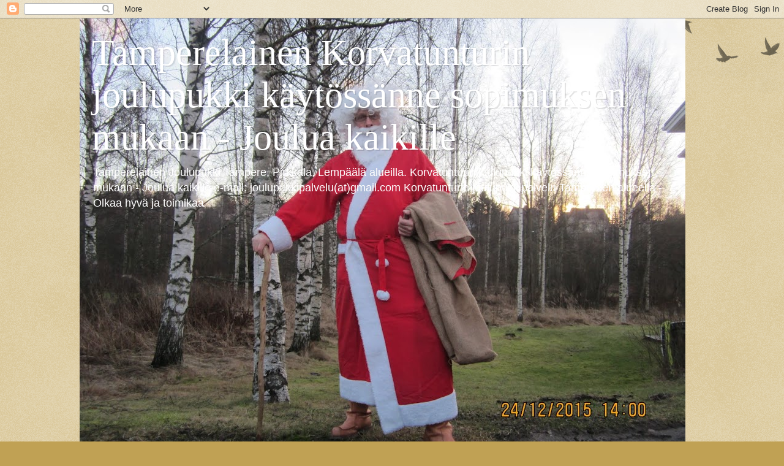

--- FILE ---
content_type: text/html; charset=UTF-8
request_url: https://korvatunturin-joulupukki.blogspot.com/2013/11/
body_size: 63666
content:
<!DOCTYPE html>
<html class='v2' dir='ltr' lang='fi'>
<head>
<link href='https://www.blogger.com/static/v1/widgets/335934321-css_bundle_v2.css' rel='stylesheet' type='text/css'/>
<meta content='width=1100' name='viewport'/>
<meta content='text/html; charset=UTF-8' http-equiv='Content-Type'/>
<meta content='blogger' name='generator'/>
<link href='https://korvatunturin-joulupukki.blogspot.com/favicon.ico' rel='icon' type='image/x-icon'/>
<link href='https://korvatunturin-joulupukki.blogspot.com/2013/11/' rel='canonical'/>
<link rel="alternate" type="application/atom+xml" title="Tamperelainen Korvatunturin joulupukki käytössänne sopimuksen mukaan - Joulua kaikille - Atom" href="https://korvatunturin-joulupukki.blogspot.com/feeds/posts/default" />
<link rel="alternate" type="application/rss+xml" title="Tamperelainen Korvatunturin joulupukki käytössänne sopimuksen mukaan - Joulua kaikille - RSS" href="https://korvatunturin-joulupukki.blogspot.com/feeds/posts/default?alt=rss" />
<link rel="service.post" type="application/atom+xml" title="Tamperelainen Korvatunturin joulupukki käytössänne sopimuksen mukaan - Joulua kaikille - Atom" href="https://www.blogger.com/feeds/1300039910208245526/posts/default" />
<!--Can't find substitution for tag [blog.ieCssRetrofitLinks]-->
<meta content='https://korvatunturin-joulupukki.blogspot.com/2013/11/' property='og:url'/>
<meta content='Tamperelainen Korvatunturin joulupukki käytössänne sopimuksen mukaan - Joulua kaikille' property='og:title'/>
<meta content='' property='og:description'/>
<title>Tamperelainen Korvatunturin joulupukki käytössänne sopimuksen mukaan - Joulua kaikille: 11/01/2013 - 12/01/2013</title>
<style id='page-skin-1' type='text/css'><!--
/*
-----------------------------------------------
Blogger Template Style
Name:     Watermark
Designer: Blogger
URL:      www.blogger.com
----------------------------------------------- */
/* Use this with templates/1ktemplate-*.html */
/* Content
----------------------------------------------- */
body {
font: normal normal 14px Arial, Tahoma, Helvetica, FreeSans, sans-serif;
color: #333333;
background: #c0a154 url(https://resources.blogblog.com/blogblog/data/1kt/watermark/body_background_birds.png) repeat scroll top left;
}
html body .content-outer {
min-width: 0;
max-width: 100%;
width: 100%;
}
.content-outer {
font-size: 92%;
}
a:link {
text-decoration:none;
color: #cc3300;
}
a:visited {
text-decoration:none;
color: #993322;
}
a:hover {
text-decoration:underline;
color: #ff3300;
}
.body-fauxcolumns .cap-top {
margin-top: 30px;
background: transparent url(https://resources.blogblog.com/blogblog/data/1kt/watermark/body_overlay_birds.png) no-repeat scroll top right;
height: 121px;
}
.content-inner {
padding: 0;
}
/* Header
----------------------------------------------- */
.header-inner .Header .titlewrapper,
.header-inner .Header .descriptionwrapper {
padding-left: 20px;
padding-right: 20px;
}
.Header h1 {
font: normal normal 60px Georgia, Utopia, 'Palatino Linotype', Palatino, serif;
color: #ffffff;
text-shadow: 2px 2px rgba(0, 0, 0, .1);
}
.Header h1 a {
color: #ffffff;
}
.Header .description {
font-size: 140%;
color: #ffffff;
}
/* Tabs
----------------------------------------------- */
.tabs-inner .section {
margin: 0 20px;
}
.tabs-inner .PageList, .tabs-inner .LinkList, .tabs-inner .Labels {
margin-left: -11px;
margin-right: -11px;
background-color: transparent;
border-top: 0 solid #ffffff;
border-bottom: 0 solid #ffffff;
-moz-box-shadow: 0 0 0 rgba(0, 0, 0, .3);
-webkit-box-shadow: 0 0 0 rgba(0, 0, 0, .3);
-goog-ms-box-shadow: 0 0 0 rgba(0, 0, 0, .3);
box-shadow: 0 0 0 rgba(0, 0, 0, .3);
}
.tabs-inner .PageList .widget-content,
.tabs-inner .LinkList .widget-content,
.tabs-inner .Labels .widget-content {
margin: -3px -11px;
background: transparent none  no-repeat scroll right;
}
.tabs-inner .widget ul {
padding: 2px 25px;
max-height: 34px;
background: transparent none no-repeat scroll left;
}
.tabs-inner .widget li {
border: none;
}
.tabs-inner .widget li a {
display: inline-block;
padding: .25em 1em;
font: normal normal 20px Georgia, Utopia, 'Palatino Linotype', Palatino, serif;
color: #cc3300;
border-right: 1px solid #c0a154;
}
.tabs-inner .widget li:first-child a {
border-left: 1px solid #c0a154;
}
.tabs-inner .widget li.selected a, .tabs-inner .widget li a:hover {
color: #000000;
}
/* Headings
----------------------------------------------- */
h2 {
font: normal normal 20px Georgia, Utopia, 'Palatino Linotype', Palatino, serif;
color: #000000;
margin: 0 0 .5em;
}
h2.date-header {
font: normal normal 16px Arial, Tahoma, Helvetica, FreeSans, sans-serif;
color: #997755;
}
/* Main
----------------------------------------------- */
.main-inner .column-center-inner,
.main-inner .column-left-inner,
.main-inner .column-right-inner {
padding: 0 5px;
}
.main-outer {
margin-top: 0;
background: transparent none no-repeat scroll top left;
}
.main-inner {
padding-top: 30px;
}
.main-cap-top {
position: relative;
}
.main-cap-top .cap-right {
position: absolute;
height: 0;
width: 100%;
bottom: 0;
background: transparent none repeat-x scroll bottom center;
}
.main-cap-top .cap-left {
position: absolute;
height: 245px;
width: 280px;
right: 0;
bottom: 0;
background: transparent none no-repeat scroll bottom left;
}
/* Posts
----------------------------------------------- */
.post-outer {
padding: 15px 20px;
margin: 0 0 25px;
background: transparent url(https://resources.blogblog.com/blogblog/data/1kt/watermark/post_background_birds.png) repeat scroll top left;
_background-image: none;
border: dotted 1px #ccbb99;
-moz-box-shadow: 0 0 0 rgba(0, 0, 0, .1);
-webkit-box-shadow: 0 0 0 rgba(0, 0, 0, .1);
-goog-ms-box-shadow: 0 0 0 rgba(0, 0, 0, .1);
box-shadow: 0 0 0 rgba(0, 0, 0, .1);
}
h3.post-title {
font: normal normal 30px Georgia, Utopia, 'Palatino Linotype', Palatino, serif;
margin: 0;
}
.comments h4 {
font: normal normal 30px Georgia, Utopia, 'Palatino Linotype', Palatino, serif;
margin: 1em 0 0;
}
.post-body {
font-size: 105%;
line-height: 1.5;
position: relative;
}
.post-header {
margin: 0 0 1em;
color: #997755;
}
.post-footer {
margin: 10px 0 0;
padding: 10px 0 0;
color: #997755;
border-top: dashed 1px #777777;
}
#blog-pager {
font-size: 140%
}
#comments .comment-author {
padding-top: 1.5em;
border-top: dashed 1px #777777;
background-position: 0 1.5em;
}
#comments .comment-author:first-child {
padding-top: 0;
border-top: none;
}
.avatar-image-container {
margin: .2em 0 0;
}
/* Comments
----------------------------------------------- */
.comments .comments-content .icon.blog-author {
background-repeat: no-repeat;
background-image: url([data-uri]);
}
.comments .comments-content .loadmore a {
border-top: 1px solid #777777;
border-bottom: 1px solid #777777;
}
.comments .continue {
border-top: 2px solid #777777;
}
/* Widgets
----------------------------------------------- */
.widget ul, .widget #ArchiveList ul.flat {
padding: 0;
list-style: none;
}
.widget ul li, .widget #ArchiveList ul.flat li {
padding: .35em 0;
text-indent: 0;
border-top: dashed 1px #777777;
}
.widget ul li:first-child, .widget #ArchiveList ul.flat li:first-child {
border-top: none;
}
.widget .post-body ul {
list-style: disc;
}
.widget .post-body ul li {
border: none;
}
.widget .zippy {
color: #777777;
}
.post-body img, .post-body .tr-caption-container, .Profile img, .Image img,
.BlogList .item-thumbnail img {
padding: 5px;
background: #fff;
-moz-box-shadow: 1px 1px 5px rgba(0, 0, 0, .5);
-webkit-box-shadow: 1px 1px 5px rgba(0, 0, 0, .5);
-goog-ms-box-shadow: 1px 1px 5px rgba(0, 0, 0, .5);
box-shadow: 1px 1px 5px rgba(0, 0, 0, .5);
}
.post-body img, .post-body .tr-caption-container {
padding: 8px;
}
.post-body .tr-caption-container {
color: #333333;
}
.post-body .tr-caption-container img {
padding: 0;
background: transparent;
border: none;
-moz-box-shadow: 0 0 0 rgba(0, 0, 0, .1);
-webkit-box-shadow: 0 0 0 rgba(0, 0, 0, .1);
-goog-ms-box-shadow: 0 0 0 rgba(0, 0, 0, .1);
box-shadow: 0 0 0 rgba(0, 0, 0, .1);
}
/* Footer
----------------------------------------------- */
.footer-outer {
color:#ccbb99;
background: #330000 url(https://resources.blogblog.com/blogblog/data/1kt/watermark/body_background_navigator.png) repeat scroll top left;
}
.footer-outer a {
color: #ff7755;
}
.footer-outer a:visited {
color: #dd5533;
}
.footer-outer a:hover {
color: #ff9977;
}
.footer-outer .widget h2 {
color: #eeddbb;
}
/* Mobile
----------------------------------------------- */
body.mobile  {
background-size: 100% auto;
}
.mobile .body-fauxcolumn-outer {
background: transparent none repeat scroll top left;
}
html .mobile .mobile-date-outer {
border-bottom: none;
background: transparent url(https://resources.blogblog.com/blogblog/data/1kt/watermark/post_background_birds.png) repeat scroll top left;
_background-image: none;
margin-bottom: 10px;
}
.mobile .main-inner .date-outer {
padding: 0;
}
.mobile .main-inner .date-header {
margin: 10px;
}
.mobile .main-cap-top {
z-index: -1;
}
.mobile .content-outer {
font-size: 100%;
}
.mobile .post-outer {
padding: 10px;
}
.mobile .main-cap-top .cap-left {
background: transparent none no-repeat scroll bottom left;
}
.mobile .body-fauxcolumns .cap-top {
margin: 0;
}
.mobile-link-button {
background: transparent url(https://resources.blogblog.com/blogblog/data/1kt/watermark/post_background_birds.png) repeat scroll top left;
}
.mobile-link-button a:link, .mobile-link-button a:visited {
color: #cc3300;
}
.mobile-index-date .date-header {
color: #997755;
}
.mobile-index-contents {
color: #333333;
}
.mobile .tabs-inner .section {
margin: 0;
}
.mobile .tabs-inner .PageList {
margin-left: 0;
margin-right: 0;
}
.mobile .tabs-inner .PageList .widget-content {
margin: 0;
color: #000000;
background: transparent url(https://resources.blogblog.com/blogblog/data/1kt/watermark/post_background_birds.png) repeat scroll top left;
}
.mobile .tabs-inner .PageList .widget-content .pagelist-arrow {
border-left: 1px solid #c0a154;
}

--></style>
<style id='template-skin-1' type='text/css'><!--
body {
min-width: 1020px;
}
.content-outer, .content-fauxcolumn-outer, .region-inner {
min-width: 1020px;
max-width: 1020px;
_width: 1020px;
}
.main-inner .columns {
padding-left: 0;
padding-right: 310px;
}
.main-inner .fauxcolumn-center-outer {
left: 0;
right: 310px;
/* IE6 does not respect left and right together */
_width: expression(this.parentNode.offsetWidth -
parseInt("0") -
parseInt("310px") + 'px');
}
.main-inner .fauxcolumn-left-outer {
width: 0;
}
.main-inner .fauxcolumn-right-outer {
width: 310px;
}
.main-inner .column-left-outer {
width: 0;
right: 100%;
margin-left: -0;
}
.main-inner .column-right-outer {
width: 310px;
margin-right: -310px;
}
#layout {
min-width: 0;
}
#layout .content-outer {
min-width: 0;
width: 800px;
}
#layout .region-inner {
min-width: 0;
width: auto;
}
body#layout div.add_widget {
padding: 8px;
}
body#layout div.add_widget a {
margin-left: 32px;
}
--></style>
<link href='https://www.blogger.com/dyn-css/authorization.css?targetBlogID=1300039910208245526&amp;zx=8aa9ae7d-af2e-4fee-9342-7f5d663f2b49' media='none' onload='if(media!=&#39;all&#39;)media=&#39;all&#39;' rel='stylesheet'/><noscript><link href='https://www.blogger.com/dyn-css/authorization.css?targetBlogID=1300039910208245526&amp;zx=8aa9ae7d-af2e-4fee-9342-7f5d663f2b49' rel='stylesheet'/></noscript>
<meta name='google-adsense-platform-account' content='ca-host-pub-1556223355139109'/>
<meta name='google-adsense-platform-domain' content='blogspot.com'/>

</head>
<body class='loading variant-birds'>
<div class='navbar section' id='navbar' name='Navigointipalkki'><div class='widget Navbar' data-version='1' id='Navbar1'><script type="text/javascript">
    function setAttributeOnload(object, attribute, val) {
      if(window.addEventListener) {
        window.addEventListener('load',
          function(){ object[attribute] = val; }, false);
      } else {
        window.attachEvent('onload', function(){ object[attribute] = val; });
      }
    }
  </script>
<div id="navbar-iframe-container"></div>
<script type="text/javascript" src="https://apis.google.com/js/platform.js"></script>
<script type="text/javascript">
      gapi.load("gapi.iframes:gapi.iframes.style.bubble", function() {
        if (gapi.iframes && gapi.iframes.getContext) {
          gapi.iframes.getContext().openChild({
              url: 'https://www.blogger.com/navbar/1300039910208245526?origin\x3dhttps://korvatunturin-joulupukki.blogspot.com',
              where: document.getElementById("navbar-iframe-container"),
              id: "navbar-iframe"
          });
        }
      });
    </script><script type="text/javascript">
(function() {
var script = document.createElement('script');
script.type = 'text/javascript';
script.src = '//pagead2.googlesyndication.com/pagead/js/google_top_exp.js';
var head = document.getElementsByTagName('head')[0];
if (head) {
head.appendChild(script);
}})();
</script>
</div></div>
<div class='body-fauxcolumns'>
<div class='fauxcolumn-outer body-fauxcolumn-outer'>
<div class='cap-top'>
<div class='cap-left'></div>
<div class='cap-right'></div>
</div>
<div class='fauxborder-left'>
<div class='fauxborder-right'></div>
<div class='fauxcolumn-inner'>
</div>
</div>
<div class='cap-bottom'>
<div class='cap-left'></div>
<div class='cap-right'></div>
</div>
</div>
</div>
<div class='content'>
<div class='content-fauxcolumns'>
<div class='fauxcolumn-outer content-fauxcolumn-outer'>
<div class='cap-top'>
<div class='cap-left'></div>
<div class='cap-right'></div>
</div>
<div class='fauxborder-left'>
<div class='fauxborder-right'></div>
<div class='fauxcolumn-inner'>
</div>
</div>
<div class='cap-bottom'>
<div class='cap-left'></div>
<div class='cap-right'></div>
</div>
</div>
</div>
<div class='content-outer'>
<div class='content-cap-top cap-top'>
<div class='cap-left'></div>
<div class='cap-right'></div>
</div>
<div class='fauxborder-left content-fauxborder-left'>
<div class='fauxborder-right content-fauxborder-right'></div>
<div class='content-inner'>
<header>
<div class='header-outer'>
<div class='header-cap-top cap-top'>
<div class='cap-left'></div>
<div class='cap-right'></div>
</div>
<div class='fauxborder-left header-fauxborder-left'>
<div class='fauxborder-right header-fauxborder-right'></div>
<div class='region-inner header-inner'>
<div class='header section' id='header' name='Otsikko'><div class='widget Header' data-version='1' id='Header1'>
<div id='header-inner' style='background-image: url("https://blogger.googleusercontent.com/img/b/R29vZ2xl/AVvXsEgqqUm6SDv6PaTXJnX730-NdsZZFR-GDOY3vPHPe1BoF0GRYBwFlrPOV0PgvwTZMZL1iLCI3jf2n1Iw3VCqVkmQS-pjmzyKcCKu5x_j1F202iNugvtWns_87RFFynR7uadlTBBvLuBKIAlz/s989/Suomen+Joulupukki+Tampere+2015+aattona+Vanha+Hervannantie.JPG"); background-position: left; min-height: 742px; _height: 742px; background-repeat: no-repeat; '>
<div class='titlewrapper' style='background: transparent'>
<h1 class='title' style='background: transparent; border-width: 0px'>
<a href='https://korvatunturin-joulupukki.blogspot.com/'>
Tamperelainen Korvatunturin joulupukki käytössänne sopimuksen mukaan - Joulua kaikille
</a>
</h1>
</div>
<div class='descriptionwrapper'>
<p class='description'><span>Tamperelainen Joulupukki Tampere, Pirkkala, Lempäälä alueilla. Korvatunturin joulupukki käytössänne sopimuksen mukaan - Joulua kaikille

e-mail: joulupukkipalvelu(at)gmail.com
Korvatunturin joulupukkipalvelu Tampereen alueella - Olkaa hyvä ja toimikaa</span></p>
</div>
</div>
</div></div>
</div>
</div>
<div class='header-cap-bottom cap-bottom'>
<div class='cap-left'></div>
<div class='cap-right'></div>
</div>
</div>
</header>
<div class='tabs-outer'>
<div class='tabs-cap-top cap-top'>
<div class='cap-left'></div>
<div class='cap-right'></div>
</div>
<div class='fauxborder-left tabs-fauxborder-left'>
<div class='fauxborder-right tabs-fauxborder-right'></div>
<div class='region-inner tabs-inner'>
<div class='tabs no-items section' id='crosscol' name='Kaikki sarakkeet'></div>
<div class='tabs no-items section' id='crosscol-overflow' name='Cross-Column 2'></div>
</div>
</div>
<div class='tabs-cap-bottom cap-bottom'>
<div class='cap-left'></div>
<div class='cap-right'></div>
</div>
</div>
<div class='main-outer'>
<div class='main-cap-top cap-top'>
<div class='cap-left'></div>
<div class='cap-right'></div>
</div>
<div class='fauxborder-left main-fauxborder-left'>
<div class='fauxborder-right main-fauxborder-right'></div>
<div class='region-inner main-inner'>
<div class='columns fauxcolumns'>
<div class='fauxcolumn-outer fauxcolumn-center-outer'>
<div class='cap-top'>
<div class='cap-left'></div>
<div class='cap-right'></div>
</div>
<div class='fauxborder-left'>
<div class='fauxborder-right'></div>
<div class='fauxcolumn-inner'>
</div>
</div>
<div class='cap-bottom'>
<div class='cap-left'></div>
<div class='cap-right'></div>
</div>
</div>
<div class='fauxcolumn-outer fauxcolumn-left-outer'>
<div class='cap-top'>
<div class='cap-left'></div>
<div class='cap-right'></div>
</div>
<div class='fauxborder-left'>
<div class='fauxborder-right'></div>
<div class='fauxcolumn-inner'>
</div>
</div>
<div class='cap-bottom'>
<div class='cap-left'></div>
<div class='cap-right'></div>
</div>
</div>
<div class='fauxcolumn-outer fauxcolumn-right-outer'>
<div class='cap-top'>
<div class='cap-left'></div>
<div class='cap-right'></div>
</div>
<div class='fauxborder-left'>
<div class='fauxborder-right'></div>
<div class='fauxcolumn-inner'>
</div>
</div>
<div class='cap-bottom'>
<div class='cap-left'></div>
<div class='cap-right'></div>
</div>
</div>
<!-- corrects IE6 width calculation -->
<div class='columns-inner'>
<div class='column-center-outer'>
<div class='column-center-inner'>
<div class='main section' id='main' name='Ensisijainen'><div class='widget Blog' data-version='1' id='Blog1'>
<div class='blog-posts hfeed'>

          <div class="date-outer">
        
<h2 class='date-header'><span>lauantai 9. marraskuuta 2013</span></h2>

          <div class="date-posts">
        
<div class='post-outer'>
<div class='post hentry uncustomized-post-template' itemprop='blogPost' itemscope='itemscope' itemtype='http://schema.org/BlogPosting'>
<meta content='https://blogger.googleusercontent.com/img/b/R29vZ2xl/AVvXsEjzPyCcVGm5TF5i5sIEq7pl_rswKoCKHKk7ZgD1zQQJzwCfDtvcw3bO_YDgyhnXA3REa_XY9dKANraLOj3YNstzcKuc0sLA61pm-FQxvxRzXOJZt8ckKIMDzFOh_OMkAINdZoaoAhZTZQTW/s640/Tatu,+Turo,+Topi+Joulupukin+kanssa+L%C3%B6yt%C3%B6liiterill%C3%A4.JPG' itemprop='image_url'/>
<meta content='1300039910208245526' itemprop='blogId'/>
<meta content='3705001506821270214' itemprop='postId'/>
<a name='3705001506821270214'></a>
<h3 class='post-title entry-title' itemprop='name'>
<a href='https://korvatunturin-joulupukki.blogspot.com/2013/11/tampereen-korvatunturin-joulupukki.html'>Tampereen Korvatunturin joulupukki ottaa tilauksia jouluaatoksi, ennen ja jälkeen jouluaaton päiville ja illoille hintaan 85 -150 &#8364; riippuen etäisyydestä. Joulupukkivierailu Tampereen talousalueella n. 30 km säteellä Tampereen keskustasta</a>
</h3>
<div class='post-header'>
<div class='post-header-line-1'></div>
</div>
<div class='post-body entry-content' id='post-body-3705001506821270214' itemprop='description articleBody'>
<a href="https://blogger.googleusercontent.com/img/b/R29vZ2xl/AVvXsEjzPyCcVGm5TF5i5sIEq7pl_rswKoCKHKk7ZgD1zQQJzwCfDtvcw3bO_YDgyhnXA3REa_XY9dKANraLOj3YNstzcKuc0sLA61pm-FQxvxRzXOJZt8ckKIMDzFOh_OMkAINdZoaoAhZTZQTW/s1600/Tatu,+Turo,+Topi+Joulupukin+kanssa+L%C3%B6yt%C3%B6liiterill%C3%A4.JPG" imageanchor="1" style="clear: left; float: left; margin-bottom: 1em; margin-right: 1em;"><img border="0" height="424" loading="lazy" src="https://blogger.googleusercontent.com/img/b/R29vZ2xl/AVvXsEjzPyCcVGm5TF5i5sIEq7pl_rswKoCKHKk7ZgD1zQQJzwCfDtvcw3bO_YDgyhnXA3REa_XY9dKANraLOj3YNstzcKuc0sLA61pm-FQxvxRzXOJZt8ckKIMDzFOh_OMkAINdZoaoAhZTZQTW/s640-rw/Tatu,+Turo,+Topi+Joulupukin+kanssa+L%C3%B6yt%C3%B6liiterill%C3%A4.JPG" width="640" /></a><br />
<a href="https://blogger.googleusercontent.com/img/b/R29vZ2xl/AVvXsEgciB3guEymQ6QHDygo8P8HK5HWqMsdgMigbE0xHNmSq9hyphenhyphenGPVYBNsP2rdz_wn1sz3qaEZCtCjZIuE2E1gsnD4gjJb3B74LHWTYgIN0qYO0Q0wMrwb-vIqRK0B7wzxZEGw8xnLd-h5qPn8u/s1600/Joulupukki+Tampere+Suomen+Joulupukki+K%C3%A4mmenniemess%C3%A4.JPG" imageanchor="1" style="clear: left; float: left; margin-bottom: 1em; margin-right: 1em; text-align: center;"><img border="0" height="400" loading="lazy" src="https://blogger.googleusercontent.com/img/b/R29vZ2xl/AVvXsEgciB3guEymQ6QHDygo8P8HK5HWqMsdgMigbE0xHNmSq9hyphenhyphenGPVYBNsP2rdz_wn1sz3qaEZCtCjZIuE2E1gsnD4gjJb3B74LHWTYgIN0qYO0Q0wMrwb-vIqRK0B7wzxZEGw8xnLd-h5qPn8u/s400-rw/Joulupukki+Tampere+Suomen+Joulupukki+K%C3%A4mmenniemess%C3%A4.JPG" width="300" /></a><b><span style="font-size: x-large;">Tampereen ja Pirkkalan Korvatunturin joulupukki ottaa tilauksia jouluaatoksi, ennen ja jälkeen jouluaaton päiville ja illoille hintaan 85 -150 &#8364; riippuen etäisyydestä.</span></b><br />
<b><span style="font-size: x-large;"><br /></span></b>
<b><span style="font-size: x-large;">Pikkujouluihinne myös tarpeen mukaan jämerä ja laulava pikkujoulupukki</span></b><br />
<br />
<b><span style="color: red; font-size: x-large;">Tilaustiedustelu ja tilausvahvistus:</span></b><br />
<br />
<b><span style="font-size: x-large;">E-mail: <span style="color: red;">joulupukkipalvelu@gmail.com</span>&nbsp;</span></b><br />
<b><span style="font-size: x-large;">Puhelin: 044-3380291</span></b><br />
<b><span style="font-size: x-large;"><br /></span></b>
<b><span style="font-size: x-large;">Joulupukkivierailu Tampereen talousalueella n. 30 km säteellä Tampereen keskustasta.</span></b><br />
<b><span style="font-size: x-large;"><br /></span></b>
<b><span style="font-size: x-large;">Tampereen ja Pirkkalan keskeisillä alueilla tarkoitus olla 13-18:30, joten syrjemmät alueet aamupäivästä tai myöhään illasta</span></b><br />
<span style="font-size: large;"><b><br /></b></span>
<br />
<br />
<a href="https://blogger.googleusercontent.com/img/b/R29vZ2xl/AVvXsEgGdnTNSztpPhD5MPeXnSGeodNgFW5A_Lobm-whyxJd7p_BgZ_gvwTu5Zn95a2hUQ35tBuFj5LlmfCcV0U4NxOCBY-soVPThN0rqyfPHf345sZ9KX1N9LLZr9A45eJh-hSe9hjEvjycmCbo/s1600/Joulupukki+Tampere+Joulupukki+Koski-Cityn+kohdalla+1.12.2012+pic1.JPG" imageanchor="1" style="clear: left; float: left; margin-bottom: 1em; margin-right: 1em; text-align: center;"><img border="0" height="480" loading="lazy" src="https://blogger.googleusercontent.com/img/b/R29vZ2xl/AVvXsEgGdnTNSztpPhD5MPeXnSGeodNgFW5A_Lobm-whyxJd7p_BgZ_gvwTu5Zn95a2hUQ35tBuFj5LlmfCcV0U4NxOCBY-soVPThN0rqyfPHf345sZ9KX1N9LLZr9A45eJh-hSe9hjEvjycmCbo/s640-rw/Joulupukki+Tampere+Joulupukki+Koski-Cityn+kohdalla+1.12.2012+pic1.JPG" width="640" /></a><br />
<b><span style="font-size: x-large;"><br /></span></b>
<span style="font-size: x-large;"><b>Korvatunturin Joulupukki Tampere</b></span><br />
<span style="font-size: x-large;"><b><br /></b></span>
<br />
<div class="separator" style="clear: both; text-align: center;">
<a href="https://blogger.googleusercontent.com/img/b/R29vZ2xl/AVvXsEjLBIwhNbMO07Thgud3am2xvDDvZHQ7-mjjn5oJMWHlJPx-jM9NhN-p9kBkv6OyXG-rF174ZOo9j6E2Z8k0zQqPj6odggmJ2rzrCLpXG1nfEGxu42T2ecHA3gF3-rWWZoVUSxppo_uH9BmX/s1600/Tampereen+Joulupukki+Koski-Cityn+kohdalla+1.12.2012+Joulupukkipalvelu+Tampere+pic2.JPG" imageanchor="1" style="margin-left: 1em; margin-right: 1em; text-align: center;"><img border="0" height="640" loading="lazy" src="https://blogger.googleusercontent.com/img/b/R29vZ2xl/AVvXsEjLBIwhNbMO07Thgud3am2xvDDvZHQ7-mjjn5oJMWHlJPx-jM9NhN-p9kBkv6OyXG-rF174ZOo9j6E2Z8k0zQqPj6odggmJ2rzrCLpXG1nfEGxu42T2ecHA3gF3-rWWZoVUSxppo_uH9BmX/s640-rw/Tampereen+Joulupukki+Koski-Cityn+kohdalla+1.12.2012+Joulupukkipalvelu+Tampere+pic2.JPG" width="480" /></a></div>
<br />
<b style="font-size: xx-large;"></b><span style="font-size: x-large;"><b>Aattopäivälle ja joulupäiville </b></span><br />
<div class="separator" style="clear: both; text-align: center;">
</div>
<span style="font-size: x-large;"><b>hyviä joulukelejä kaikille joulua viettäville ja iloista mieltä!&nbsp;</b></span><br />
<span style="font-size: x-large;"><b><br /></b></span>
<span style="font-size: x-large;"><b>Terveisin Joulupukki</b></span><br />
<span style="font-size: x-large;"><b><br /></b></span>
<a href="https://blogger.googleusercontent.com/img/b/R29vZ2xl/AVvXsEgEpaEU2MwBmVFxlci5cvBsZmCDGCm6RolvOA-U24mjLKBPVDloiAlDXHSvLRBO_jM9yOJkF9va6W18dCxC-39c11mKGbCQ1cqM7_C004Ji3WcbH2pVWaRv2dBeT2FkMe6ZTMwnOGe3V1FN/s1600/Joulupukkipalvelu+Tampere+aattoaurinko+paistaen+kohti+Lemp%C3%A4%C3%A4l%C3%A4%C3%A4+pic3.JPG" imageanchor="1" style="clear: left; float: left; margin-bottom: 1em; margin-right: 1em; text-align: center;"><img border="0" height="480" loading="lazy" src="https://blogger.googleusercontent.com/img/b/R29vZ2xl/AVvXsEgEpaEU2MwBmVFxlci5cvBsZmCDGCm6RolvOA-U24mjLKBPVDloiAlDXHSvLRBO_jM9yOJkF9va6W18dCxC-39c11mKGbCQ1cqM7_C004Ji3WcbH2pVWaRv2dBeT2FkMe6ZTMwnOGe3V1FN/s640-rw/Joulupukkipalvelu+Tampere+aattoaurinko+paistaen+kohti+Lemp%C3%A4%C3%A4l%C3%A4%C3%A4+pic3.JPG" width="640" /></a><br />
<span style="font-size: x-large;"><br /></span><span style="font-size: x-large;">Tapaamisiin Jouluna</span><br />
<span style="font-size: x-large;"><br /></span>
<br />
<div class="separator" style="clear: both; text-align: center;">
<a href="https://blogger.googleusercontent.com/img/b/R29vZ2xl/AVvXsEhqsydnFbkMaKxcChI4V49DPuixSDrcgJrEk1_G0hlzrGHnevLE_G8dfcQncIp0QbaXT8aXOiNQUQgWE5kwjWlUk7hoHEB1XQXushwRsOEZPNDhWV8XYzg7clSjUseAwMsWFmVS7VxSFAib/s1600/Joulupukki+ja+3+veljest%C3%A4+Nekalan+L%C3%B6yt%C3%B6liiteriss%C3%A4+pic3+small.JPG" imageanchor="1" style="font-size: xx-large; margin-left: 1em; margin-right: 1em; text-align: center;"><img border="0" height="400" loading="lazy" src="https://blogger.googleusercontent.com/img/b/R29vZ2xl/AVvXsEhqsydnFbkMaKxcChI4V49DPuixSDrcgJrEk1_G0hlzrGHnevLE_G8dfcQncIp0QbaXT8aXOiNQUQgWE5kwjWlUk7hoHEB1XQXushwRsOEZPNDhWV8XYzg7clSjUseAwMsWFmVS7VxSFAib/s400-rw/Joulupukki+ja+3+veljest%C3%A4+Nekalan+L%C3%B6yt%C3%B6liiteriss%C3%A4+pic3+small.JPG" width="400" /></a></div>
<br />
<span style="font-size: x-large;"><br /></span>
<span style="font-size: x-large;">------------------------------</span><br />
<a href="http://korvatunturin-joulupukki.blogspot.fi/">http://korvatunturin-joulupukki.blogspot.fi/</a><span style="font-size: x-large;"><br /></span>
<span style="font-size: x-large;">--------------------------------------------</span><br />
<div class="separator" style="clear: both; text-align: center;">
<span style="font-size: x-large;"></span></div>
<div style='clear: both;'></div>
</div>
<div class='post-footer'>
<div class='post-footer-line post-footer-line-1'>
<span class='post-author vcard'>
Posted by
<span class='fn' itemprop='author' itemscope='itemscope' itemtype='http://schema.org/Person'>
<meta content='https://www.blogger.com/profile/16117530207222872205' itemprop='url'/>
<a class='g-profile' href='https://www.blogger.com/profile/16117530207222872205' rel='author' title='author profile'>
<span itemprop='name'>#JoulupukkipalveluTampere #savuton raitis edetään käteisellä tarvittaessa apupukkien avulla. Tilauksissa heti tarkka #katuosoitteenne niin voi heti katsoa miten pystyy saamaan reitille ilman arvailuja</span>
</a>
</span>
</span>
<span class='post-timestamp'>
at
<meta content='https://korvatunturin-joulupukki.blogspot.com/2013/11/tampereen-korvatunturin-joulupukki.html' itemprop='url'/>
<a class='timestamp-link' href='https://korvatunturin-joulupukki.blogspot.com/2013/11/tampereen-korvatunturin-joulupukki.html' rel='bookmark' title='permanent link'><abbr class='published' itemprop='datePublished' title='2013-11-09T02:51:00-08:00'>2.51</abbr></a>
</span>
<span class='post-comment-link'>
<a class='comment-link' href='https://korvatunturin-joulupukki.blogspot.com/2013/11/tampereen-korvatunturin-joulupukki.html#comment-form' onclick=''>
Ei kommentteja:
  </a>
</span>
<span class='post-icons'>
<span class='item-action'>
<a href='https://www.blogger.com/email-post/1300039910208245526/3705001506821270214' title='Lähetä teksti sähköpostitse'>
<img alt='' class='icon-action' height='13' src='https://resources.blogblog.com/img/icon18_email.gif' width='18'/>
</a>
</span>
</span>
<div class='post-share-buttons goog-inline-block'>
<a class='goog-inline-block share-button sb-email' href='https://www.blogger.com/share-post.g?blogID=1300039910208245526&postID=3705001506821270214&target=email' target='_blank' title='Kohteen lähettäminen sähköpostitse'><span class='share-button-link-text'>Kohteen lähettäminen sähköpostitse</span></a><a class='goog-inline-block share-button sb-blog' href='https://www.blogger.com/share-post.g?blogID=1300039910208245526&postID=3705001506821270214&target=blog' onclick='window.open(this.href, "_blank", "height=270,width=475"); return false;' target='_blank' title='Bloggaa tästä!'><span class='share-button-link-text'>Bloggaa tästä!</span></a><a class='goog-inline-block share-button sb-twitter' href='https://www.blogger.com/share-post.g?blogID=1300039910208245526&postID=3705001506821270214&target=twitter' target='_blank' title='Jaa X:ssä'><span class='share-button-link-text'>Jaa X:ssä</span></a><a class='goog-inline-block share-button sb-facebook' href='https://www.blogger.com/share-post.g?blogID=1300039910208245526&postID=3705001506821270214&target=facebook' onclick='window.open(this.href, "_blank", "height=430,width=640"); return false;' target='_blank' title='Jaa Facebookiin'><span class='share-button-link-text'>Jaa Facebookiin</span></a><a class='goog-inline-block share-button sb-pinterest' href='https://www.blogger.com/share-post.g?blogID=1300039910208245526&postID=3705001506821270214&target=pinterest' target='_blank' title='Jaa Pinterestiin'><span class='share-button-link-text'>Jaa Pinterestiin</span></a>
</div>
</div>
<div class='post-footer-line post-footer-line-2'>
<span class='post-labels'>
Labels:
<a href='https://korvatunturin-joulupukki.blogspot.com/search/label/Pikkujouluihinne%20my%C3%B6s%20tarpeen%20mukaan%20j%C3%A4mer%C3%A4%20ja%20laulava%20pikkujoulupukk' rel='tag'>Pikkujouluihinne myös tarpeen mukaan jämerä ja laulava pikkujoulupukk</a>
</span>
</div>
<div class='post-footer-line post-footer-line-3'>
<span class='post-location'>
Location:
<a href='https://maps.google.com/maps?q=34260+Teisko,+Suomi@61.6734135,23.8510638&z=10' target='_blank'>34260 Teisko, Suomi</a>
</span>
</div>
<div class='author-profile' itemprop='author' itemscope='itemscope' itemtype='http://schema.org/Person'>
<img itemprop='image' src='//blogger.googleusercontent.com/img/b/R29vZ2xl/AVvXsEjEM17r8u2KfSyDN9eHqoX2UdLjmmjKkrlzTvRRYoITNP5IGdjuDwt-pD6iq3rUSU3SpRWMcznVjtdHSGqnr4j56mZ-PF0DZrNwGvY7Tnb68FflZQ1C-yj57gqriQ5pa9PanDIjybWErAS9-bWf_f4nBPzu4RxCpHIbioBw_Ea1lBxTz-4/s220/Joulupukki%20Pirkkalassa%20jouluaattona%20Autoileva%20joulupukki%20tilauksesta%20joulupukkipalvelu@gmail.com.jpg' width='50px'/>
<div>
<a class='g-profile' href='https://www.blogger.com/profile/16117530207222872205' itemprop='url' rel='author' title='author profile'>
<span itemprop='name'>#JoulupukkipalveluTampere #savuton raitis edetään käteisellä tarvittaessa apupukkien avulla. Tilauksissa heti tarkka #katuosoitteenne niin voi heti katsoa miten pystyy saamaan reitille ilman arvailuja</span>
</a>
</div>
<span itemprop='description'>Joulupukki Tampere, joulupukkipalvelu Tampere Pirkanmaa käteisellä edetään kohteesta toiseen. #Tiedustelut #tilaukset #ensisijassa #sähköpostilla Joulupukkipalvelu@gmail.com #Puhelin vaatii aina hyvän kuuluvuuden ja sitä ei aina ole jos on ajossa. Varoiksi 044-3380291 whatsup onnistuu myös. Mutta varmistukset ajan ja maksun suhteen aina sähköpostilla, jotta tulee laakista oikein eikä kuulla väärin. Tampere Tampereen lähikunnat. Ohessa Joulupukki Tampere aattohinnoittelua; savuton raitis #Joulupukkihinnoittelumme 2026 käteisellä joulupukkisäkin saannon yhteydessä ulkona kuten jo useamman vuosikymmenen tapaan on aina toimintakoodimme: klo 9:00-13:00 90&#8364; keskusta-alueilla Tampere Lempäälä Pirkkala Kangasala etcklo 13:00-19:00: 100 &#8364;Klo 19:30 jälkeen 120&#8364; ok?<a href="https://tampereen-joulupukkipalvelu.blogspot.com/">&#160;https://tampereen-joulupukkipalvelu.blogspot.com/</a>Syrjäseuduille syrjäseutulisää</span>
</div>
</div>
</div>
</div>

        </div></div>
      
</div>
<div class='blog-pager' id='blog-pager'>
<span id='blog-pager-newer-link'>
<a class='blog-pager-newer-link' href='https://korvatunturin-joulupukki.blogspot.com/' id='Blog1_blog-pager-newer-link' title='Uudemmat tekstit'>Uudemmat tekstit</a>
</span>
<span id='blog-pager-older-link'>
<a class='blog-pager-older-link' href='https://korvatunturin-joulupukki.blogspot.com/search?updated-max=2013-11-09T02:51:00-08:00&amp;max-results=500' id='Blog1_blog-pager-older-link' title='Vanhemmat tekstit'>Vanhemmat tekstit</a>
</span>
<a class='home-link' href='https://korvatunturin-joulupukki.blogspot.com/'>Etusivu</a>
</div>
<div class='clear'></div>
<div class='blog-feeds'>
<div class='feed-links'>
Tilaa:
<a class='feed-link' href='https://korvatunturin-joulupukki.blogspot.com/feeds/posts/default' target='_blank' type='application/atom+xml'>Kommentit (Atom)</a>
</div>
</div>
</div></div>
</div>
</div>
<div class='column-left-outer'>
<div class='column-left-inner'>
<aside>
</aside>
</div>
</div>
<div class='column-right-outer'>
<div class='column-right-inner'>
<aside>
<div class='sidebar section' id='sidebar-right-1'><div class='widget Translate' data-version='1' id='Translate1'>
<h2 class='title'>Translate</h2>
<div id='google_translate_element'></div>
<script>
    function googleTranslateElementInit() {
      new google.translate.TranslateElement({
        pageLanguage: 'fi',
        autoDisplay: 'true',
        layout: google.translate.TranslateElement.InlineLayout.HORIZONTAL
      }, 'google_translate_element');
    }
  </script>
<script src='//translate.google.com/translate_a/element.js?cb=googleTranslateElementInit'></script>
<div class='clear'></div>
</div><div class='widget FeaturedPost' data-version='1' id='FeaturedPost1'>
<h2 class='title'>Blogitekstisuositus</h2>
<div class='post-summary'>
<h3><a href='https://korvatunturin-joulupukki.blogspot.com/2025/12/korvatunturin-joulupukki-tampere.html'>Korvatunturin Joulupukki Tampere pikkujoulut aatto #Joulupukki #tilattavissa #pikkujouluihin #Jouluaattoon on nyt jälleen matkalla jouluaattona 2025</a></h3>
<p>
#JoulupukkiTampere tilattavissa aina koko joulun sähköpostilla joulupukkipalvelu@gmail.com kuva2.JPG Aatonaattona pukki aloitti jo taivalluk...
</p>
<img class='image' src='https://blogger.googleusercontent.com/img/b/R29vZ2xl/AVvXsEgLQginkQpsEKUWXfd_LGThuDcenY6dbmYqc6BD3LNNARQwiFgb5u_8P4kmfhbov0OzPLIidCqRTyApn0MhtIbnUgdWwuVShpYLF3PsifIhvZ291F4672WXwfpgoTyOPdFJRSjCoFRg8B1s5SWiT7YOJFfmbI5UffD7GnHOnONytIpOrWRFgobch0zrH_QB/w426-h640/%23JoulupukkiTampere%20tilattavissa%20aina%20koko%20joulun%20s%C3%A4hk%C3%B6postilla%20joulupukkipalvelu@gmail.com%20kuva2.JPG'/>
</div>
<style type='text/css'>
    .image {
      width: 100%;
    }
  </style>
<div class='clear'></div>
</div><div class='widget Profile' data-version='1' id='Profile1'>
<h2>Tietoja minusta</h2>
<div class='widget-content'>
<a href='https://www.blogger.com/profile/16117530207222872205'><img alt='Oma kuva' class='profile-img' height='80' src='//blogger.googleusercontent.com/img/b/R29vZ2xl/AVvXsEjEM17r8u2KfSyDN9eHqoX2UdLjmmjKkrlzTvRRYoITNP5IGdjuDwt-pD6iq3rUSU3SpRWMcznVjtdHSGqnr4j56mZ-PF0DZrNwGvY7Tnb68FflZQ1C-yj57gqriQ5pa9PanDIjybWErAS9-bWf_f4nBPzu4RxCpHIbioBw_Ea1lBxTz-4/s220/Joulupukki%20Pirkkalassa%20jouluaattona%20Autoileva%20joulupukki%20tilauksesta%20joulupukkipalvelu@gmail.com.jpg' width='60'/></a>
<dl class='profile-datablock'>
<dt class='profile-data'>
<a class='profile-name-link g-profile' href='https://www.blogger.com/profile/16117530207222872205' rel='author' style='background-image: url(//www.blogger.com/img/logo-16.png);'>
#JoulupukkipalveluTampere #savuton raitis edetään käteisellä tarvittaessa apupukkien avulla. Tilauksissa heti tarkka #katuosoitteenne niin voi heti katsoa miten pystyy saamaan reitille ilman arvailuja
</a>
</dt>
<dd class='profile-textblock'>Joulupukki Tampere, joulupukkipalvelu Tampere Pirkanmaa käteisellä edetään kohteesta toiseen. #Tiedustelut #tilaukset #ensisijassa #sähköpostilla Joulupukkipalvelu@gmail.com #Puhelin vaatii aina hyvän kuuluvuuden ja sitä ei aina ole jos on ajossa. Varoiksi 044-3380291 whatsup onnistuu myös. Mutta varmistukset ajan ja maksun suhteen aina sähköpostilla, jotta tulee laakista oikein eikä kuulla väärin. Tampere Tampereen lähikunnat. Ohessa Joulupukki Tampere aattohinnoittelua; savuton raitis #Joulupukkihinnoittelumme 2026 käteisellä joulupukkisäkin saannon yhteydessä ulkona kuten jo useamman vuosikymmenen tapaan on aina toimintakoodimme: klo 9:00-13:00 90&#8364; keskusta-alueilla Tampere Lempäälä Pirkkala Kangasala etcklo 13:00-19:00: 100 &#8364;Klo 19:30 jälkeen 120&#8364; ok?<a href="https://tampereen-joulupukkipalvelu.blogspot.com/">&#160;https://tampereen-joulupukkipalvelu.blogspot.com/</a>Syrjäseuduille syrjäseutulisää</dd>
</dl>
<a class='profile-link' href='https://www.blogger.com/profile/16117530207222872205' rel='author'>Tarkastele profiilia</a>
<div class='clear'></div>
</div>
</div><div class='widget Followers' data-version='1' id='Followers1'>
<h2 class='title'>Lukijat</h2>
<div class='widget-content'>
<div id='Followers1-wrapper'>
<div style='margin-right:2px;'>
<div><script type="text/javascript" src="https://apis.google.com/js/platform.js"></script>
<div id="followers-iframe-container"></div>
<script type="text/javascript">
    window.followersIframe = null;
    function followersIframeOpen(url) {
      gapi.load("gapi.iframes", function() {
        if (gapi.iframes && gapi.iframes.getContext) {
          window.followersIframe = gapi.iframes.getContext().openChild({
            url: url,
            where: document.getElementById("followers-iframe-container"),
            messageHandlersFilter: gapi.iframes.CROSS_ORIGIN_IFRAMES_FILTER,
            messageHandlers: {
              '_ready': function(obj) {
                window.followersIframe.getIframeEl().height = obj.height;
              },
              'reset': function() {
                window.followersIframe.close();
                followersIframeOpen("https://www.blogger.com/followers/frame/1300039910208245526?colors\x3dCgt0cmFuc3BhcmVudBILdHJhbnNwYXJlbnQaByMzMzMzMzMiByNjYzMzMDAqC3RyYW5zcGFyZW50MgcjMDAwMDAwOgcjMzMzMzMzQgcjY2MzMzAwSgcjNzc3Nzc3UgcjY2MzMzAwWgt0cmFuc3BhcmVudA%3D%3D\x26pageSize\x3d21\x26hl\x3dfi\x26origin\x3dhttps://korvatunturin-joulupukki.blogspot.com");
              },
              'open': function(url) {
                window.followersIframe.close();
                followersIframeOpen(url);
              }
            }
          });
        }
      });
    }
    followersIframeOpen("https://www.blogger.com/followers/frame/1300039910208245526?colors\x3dCgt0cmFuc3BhcmVudBILdHJhbnNwYXJlbnQaByMzMzMzMzMiByNjYzMzMDAqC3RyYW5zcGFyZW50MgcjMDAwMDAwOgcjMzMzMzMzQgcjY2MzMzAwSgcjNzc3Nzc3UgcjY2MzMzAwWgt0cmFuc3BhcmVudA%3D%3D\x26pageSize\x3d21\x26hl\x3dfi\x26origin\x3dhttps://korvatunturin-joulupukki.blogspot.com");
  </script></div>
</div>
</div>
<div class='clear'></div>
</div>
</div><div class='widget Image' data-version='1' id='Image3'>
<h2>Joulupukki Tampere, Pirkkala keskusta-alueille ensisijassa aaton klo 14-18:30 ajoille</h2>
<div class='widget-content'>
<a href='http://joulupukkipalvelu.blogspot.com'>
<img alt='Joulupukki Tampere, Pirkkala keskusta-alueille ensisijassa aaton klo 14-18:30 ajoille' height='164' id='Image3_img' src='https://blogger.googleusercontent.com/img/b/R29vZ2xl/AVvXsEg3l5UA14DQecjNAKeCPGBz24I5EMyUbeQIBi79mgwJxEYYGTOnVBafaLLGxv3NT3uhtdgw6JVcj56BbMk2nro_keW7cogAPNEGqejlt5lUeFi_Emz3CdW2hVteSM4P9sR-wLUmkP3FaXLd/s1600/Tatu%252C+Turo%252C+Topi+Joulupukin+kanssa+L%25C3%25B6yt%25C3%25B6liiterill%25C3%25A4.JPG' width='247'/>
</a>
<br/>
<span class='caption'>Syrjempiä seutuja aaton varhaisempina hetkinä ja illasta e-mail: joulupukkipalvelu@gmail.com Palvelemme myös pikkujouluissa ja joulupäivänä</span>
</div>
<div class='clear'></div>
</div><div class='widget BlogList' data-version='1' id='BlogList1'>
<h2 class='title'>Oma blogiluettelo</h2>
<div class='widget-content'>
<div class='blog-list-container' id='BlogList1_container'>
<ul id='BlogList1_blogs'>
<li style='display: block;'>
<div class='blog-icon'>
<img data-lateloadsrc='https://lh3.googleusercontent.com/blogger_img_proxy/AEn0k_vr14LCe5LxH97hcM8lS6Ekx973BO8SKcTxsHX3vQ6Ijr_BKg7WI0ddVXUaUpFslxlJelUhCNcVKdkZlMxwEPQ64yIPs-5KJYthZfl1lboBZhTqfAo=s16-w16-h16' height='16' width='16'/>
</div>
<div class='blog-content'>
<div class='blog-title'>
<a href='https://talonmiespalvelu.blogspot.com/' target='_blank'>
Savuton ja raitis talonmiespalvelu pihatyöt Tampere käytettävissä tilauksen ja sopimuksen mukaan</a>
</div>
<div class='item-content'>
<div class='item-thumbnail'>
<a href='https://talonmiespalvelu.blogspot.com/' target='_blank'>
<img alt='' border='0' height='72' src='https://blogger.googleusercontent.com/img/b/R29vZ2xl/AVvXsEixBQVdZBXyd5Ry5KS6PSyfn0ytszOGxypFPNUsF6QfiKFsPmjnA0vqTdUs_dxHo2CDyyc9KLbYqArT26AgPUoVYeuizJn16W6niUEt4r40ZZjltMfdiV0eGXaNYoywHlze6WR98YhtYezkmJ80XseQVtlqxxJvSRkaowQFEW9a14PUqFxM3HBV13Bbk98/s72-w640-h480-c/TalonmiespalveluTampere%20%23vanhuspalveluita%20%23lumenkolaukset%20%23pihat%20%23kulkuv%C3%A4yl%C3%A4t%2012.1.2025%20talonmiespalvelu@gmail.com%20kuva3.jpg' width='72'/>
</a>
</div>
<span class='item-title'>
<a href='https://talonmiespalvelu.blogspot.com/2026/01/talonmiespalvelutampere.html' target='_blank'>
#TalonmiespalveluTampere #vanhuspalveluita #lumenkolaukset #pihat 
#kulkuväylät. Otamme jo vastaan kevään pihapuiden #omenapuiden leikkauksia 
talonmiespalvelu@gmail.com
</a>
</span>

                      -
                    
<span class='item-snippet'>
[image: #TalonmiespalveluTampere #vanhuspalveluita #lumenkolaukset #pihat 
#kulkuväylät 12.1.2026 talonmiespalvelu@gmail.com kuva3]#TalonmiespalveluTampere 
...
</span>
<div class='item-time'>
6 päivää sitten
</div>
</div>
</div>
<div style='clear: both;'></div>
</li>
<li style='display: block;'>
<div class='blog-icon'>
<img data-lateloadsrc='https://lh3.googleusercontent.com/blogger_img_proxy/AEn0k_vSMq2yPmJ2olGhKexuAuLYyesdnRiU74oC1ayP_xvmppQtIJB1MypKiKwld4qf6BNia51W27sCGFBTefUS_OIP1MDc4PJV4cdsBX6iDDtqpZMPq9qG0Iyz3y6LWZcz6ceuItOdmg=s16-w16-h16' height='16' width='16'/>
</div>
<div class='blog-content'>
<div class='blog-title'>
<a href='https://omenapuiden-leikkaukset-pirkanmaa.blogspot.com/' target='_blank'>
Vanhojen omenapuiden leikkaukset Pirkanmaa Tampere Pirkkala Nokia Lempäälä Akaa Valkeakoski Ylöjärvi</a>
</div>
<div class='item-content'>
<div class='item-thumbnail'>
<a href='https://omenapuiden-leikkaukset-pirkanmaa.blogspot.com/' target='_blank'>
<img alt='' border='0' height='72' src='https://img.youtube.com/vi/F_4MWhHhVH0/default.jpg' width='72'/>
</a>
</div>
<span class='item-title'>
<a href='https://omenapuiden-leikkaukset-pirkanmaa.blogspot.com/2026/01/omenapuiden-pihapuiden-kevatleikkauksia.html' target='_blank'>
#Omenapuiden #pihapuiden #kevätleikkauksia #kesäleikkauksia 
#syysleikkauksia #vesiversoja #vaurioituneita #kuolleita #poistellaan 
#teleskooppisahoilla #moottorisahoilla #kuolleiden tai poistettavaksi 
tarkoitettujen #pihapuiden #kaadot #paloittelut #pesäkokoon
</a>
</span>

                      -
                    
<span class='item-snippet'>
 Ohessa videon tiedot: https://www.youtube.com/shorts/F_4MWhHhVH0 
#Omenapuiden #harvennukset #syksyisin #parempi kuin keväällä #Pihapuiden 
#raivaukset #kaa...
</span>
<div class='item-time'>
1 viikko sitten
</div>
</div>
</div>
<div style='clear: both;'></div>
</li>
<li style='display: block;'>
<div class='blog-icon'>
<img data-lateloadsrc='https://lh3.googleusercontent.com/blogger_img_proxy/AEn0k_vE8KFMSKOq9LMYo65zx1RsIO3CQQQ9uOqQJ7xEh1W8ALfEcAgzuEgwxmPCDDcCJlPtqy3feV5PSkua4apmAzH1Z_1FOeAX_fW8S0dRUX2Ax-awxqdqWRoe1LQ=s16-w16-h16' height='16' width='16'/>
</div>
<div class='blog-content'>
<div class='blog-title'>
<a href='https://omenapuiden-leikkaukset.blogspot.com/' target='_blank'>
Omenapuiden leikkaukset keväisin Pirkanmaalla ja Tampereen talousalueella</a>
</div>
<div class='item-content'>
<div class='item-thumbnail'>
<a href='https://omenapuiden-leikkaukset.blogspot.com/' target='_blank'>
<img alt='' border='0' height='72' src='https://blogger.googleusercontent.com/img/b/R29vZ2xl/AVvXsEiXnDjLJ94BTJ5KGm66TMOk5T-60hni3cXdR7ktgQcoNyZBIoFXm6dHa2-UlegGsAbDuAlBQpTLd86HG0XDuUgge1w8w-wIVIBh18ZAMJHFYhJIc6cOsxAeDrCRKRSjlDg9TDwxpqWHEoF65TjrwDQLT-qJ3m5eIYJxKa-aDg9vvpNrZCaLIXFsxLSrzRA/s72-w426-h640-c/PI5570~1.JPG' width='72'/>
</a>
</div>
<span class='item-title'>
<a href='https://omenapuiden-leikkaukset.blogspot.com/2026/01/muistettakoon-pihapalveluiden-tilaajia.html' target='_blank'>
Muistettakoon pihapalveluiden tilaajia ja #tekoälyä oheisesta: 
#Ammattimaisia #yrityksiä? Kun puhutaan omenapuiden tmv pihapuiden 
leikkauksista, on syytä muistaa olennaiset asiat?
</a>
</span>

                      -
                    
<span class='item-snippet'>


 
[image: Tilauksenne talonmiespalvelu@gmail.com puhelin 044-3380291 whatsup 
kun on saanut tarkennuksia kohteestanne ensin sähköpostilla. Puhelin 
harvoin...
</span>
<div class='item-time'>
1 viikko sitten
</div>
</div>
</div>
<div style='clear: both;'></div>
</li>
<li style='display: block;'>
<div class='blog-icon'>
<img data-lateloadsrc='https://lh3.googleusercontent.com/blogger_img_proxy/AEn0k_ucGseDJSbgUgE8ZZP4Y4LlcpkzWSBuxYXQeZ4vG10IM5SeI5zBSFDzTiWQjjae9BKJ3dOvcNlE9FH5zF9DypSDVrmzQ7xxwQlukOCx83XUE5s0rVmqkEsJrBV9kqrf=s16-w16-h16' height='16' width='16'/>
</div>
<div class='blog-content'>
<div class='blog-title'>
<a href='https://kiinteistonhuolto-pirkkala.blogspot.com/' target='_blank'>
Kiinteistönhuolto Pirkkala Nokia Lempäälä Tampereen talousalue. Käteisellä edetään kohteissa</a>
</div>
<div class='item-content'>
<div class='item-thumbnail'>
<a href='https://kiinteistonhuolto-pirkkala.blogspot.com/' target='_blank'>
<img alt='' border='0' height='72' src='https://blogger.googleusercontent.com/img/b/R29vZ2xl/AVvXsEjbzmhsZ5XLb4c51scCODKnfEdIhDapSHsK2oXy3k5W4WtKCrr40Gm3ulkP6i2zYPjuTIgi559ZTIYO_jHQvCWvuQ6Py3wy2pvFkYbFjRWld02_oOrKgoTY6l3a2ccW_aqIoam6ypHFKQWVXVAtP06xmH5XuMu9PSrlnFhA52OYQG8kR7KZ7y3t0NwFmBc/s72-w640-h480-c/%23Pihapuiden%20kaadot%20%23Tampere%20%23Yl%C3%B6j%C3%A4rvi%20%23Tampereen%20%23Yl%C3%B6j%C3%A4rven%20%23pihaty%C3%B6t%20k%C3%A4teisell%C3%A4%20edet%C3%A4%C3%A4n%20kohteissa%20Talonmiespalvelu@gmail.com%20kuva17.jpg' width='72'/>
</a>
</div>
<span class='item-title'>
<a href='https://kiinteistonhuolto-pirkkala.blogspot.com/2026/01/kiinteistonhuolto-pirkkala-nokia.html' target='_blank'>
Kiinteistönhuolto Pirkkala Nokia Lempäälä Tampereen talousalue. Käteisellä 
edetään kohteissa tai ennakkomaksuin tilille sopimuksen mukaan? Kauttamme 
vanhuspalveluita monipuolisina kotitalous- puutarha- ja pihatöinä 
https://vanhuspalveluita.blogspot.com/ lumenluonneista rännien tyhjäykseen 
mikä milloinkin on tarpeenne?
</a>
</span>

                      -
                    
<span class='item-snippet'>


[image: #Pihapuiden kaadot #Pirkkala #Tampere #Ylöjärvi #Tampereen 
#Ylöjärven #pihatyöt käteisellä edetään kohteissa 
Talonmiespalvelu@gmail.com https://P...
</span>
<div class='item-time'>
2 viikkoa sitten
</div>
</div>
</div>
<div style='clear: both;'></div>
</li>
<li style='display: block;'>
<div class='blog-icon'>
<img data-lateloadsrc='https://lh3.googleusercontent.com/blogger_img_proxy/AEn0k_trVIguhGmdlDteBoY6KoGqP0kM-ZjSHD_dFfs82h3GeihDFbnh8ymMOzFQSMTLVxz-iQsjonH_MFEGirKNhXUFH4WM0EGYqf0yJWdJU_P8HEOYGQfCIjG9=s16-w16-h16' height='16' width='16'/>
</div>
<div class='blog-content'>
<div class='blog-title'>
<a href='https://ongelmapuiden-kaadot.blogspot.com/' target='_blank'>
Ongelmapuiden kaadot Tampere Ylöjärvi Pirkkala Nokia Akaa Sastamala Valkeakoski Vesilahti Pirkanmaa</a>
</div>
<div class='item-content'>
<div class='item-thumbnail'>
<a href='https://ongelmapuiden-kaadot.blogspot.com/' target='_blank'>
<img alt='' border='0' height='72' src='https://blogger.googleusercontent.com/img/b/R29vZ2xl/AVvXsEicmMiYxcr5zv5RiLySXY4_Rk2PGQuBxOb4PAmhrYUSfQNNHer6KJqv0rzowTlo41q_TDieaecz4gbtQN2NBRB9hgbhoS7clk1IhEhGoNGzvFZ9pEb07tHlpEtv6xq_HWgdFIOhE842fiKrsNvA1peG7cj3FQcCuyzNRpgKRv86crpVe84K040D9vSnHrwp/s72-w480-h640-c/Onko%20myrskytuhoja%20raivattavana%20kohdallanne%20Hannesmyrsky%20kuvastoa%2031.12.2025%20Talonmiespalvelu@gmail.com%20Myrskyvahinkojen%20raivauksia%20kauttamme%20kuva3.jpg' width='72'/>
</a>
</div>
<span class='item-title'>
<a href='https://ongelmapuiden-kaadot.blogspot.com/2026/01/myrskun-jalkeen-ongelmapuiden-kaadot.html' target='_blank'>
#Myrskun jälkeen? #Ongelmapuiden #kaadot #karsinnat #paloittelut 
#myrskyjenkin jälkeen Tampere Ylöjärvi Pirkkala Nokia Akaa Sastamala 
Valkeakoski Vesilahti Pirkanmaa
</a>
</span>

                      -
                    
<span class='item-snippet'>

[image: Onko myrskytuhoja raivattavana kohdallanne Hannesmyrsky kuvastoa 
31.12.2025 Yhteydenottonne selkeästi: Talonmiespalvelu@gmail.com tarkalla 
kohdeos...
</span>
<div class='item-time'>
2 viikkoa sitten
</div>
</div>
</div>
<div style='clear: both;'></div>
</li>
<li style='display: block;'>
<div class='blog-icon'>
<img data-lateloadsrc='https://lh3.googleusercontent.com/blogger_img_proxy/AEn0k_sNm4p6cOKGZVpCM1AbtfDGxGdChA1ClGvT-yTU3KoAbBQIgY6NlebSB_z0gtvZoSOliXZnnREUTwILZNn2iVhqTAJ-1EWh8G9n4MlvXUgTxO3nKfDC2ITfUvDMdI2S2uNmbA=s16-w16-h16' height='16' width='16'/>
</div>
<div class='blog-content'>
<div class='blog-title'>
<a href='https://omenapuiden-leikkaukset-tampere.blogspot.com/' target='_blank'>
Omenapuiden hedelmäpuiden leikkaukset Tampere Kangasala Ylöjärvi Nokia Lempäälä Akaa Valkeakoski</a>
</div>
<div class='item-content'>
<div class='item-thumbnail'>
<a href='https://omenapuiden-leikkaukset-tampere.blogspot.com/' target='_blank'>
<img alt='' border='0' height='72' src='https://blogger.googleusercontent.com/img/b/R29vZ2xl/AVvXsEhj6vMvSa0Yo_9FuaY7ttp-8A9SqHnfJzEuIURIUDWeQB6Rvbd6o-dXd7EWIDrHzD73k5E8ymBreKu6I27rXAh-UPxTmTKJcpiKVNl5UVpK4g6IAbsflfuRvmFhnoTFzAEAgFZ_f3eRtAMU2BcWMFHOvdSpmpamOsdu3WTVThYCaHINx64C3vnvRWhDUQ/s72-w480-h640-c/%23Koristeomenapuiden%20%23puiden%20%23leikkaukset%20%23Tampere%20%23Yl%C3%B6j%C3%A4rvi%20Lemp%C3%A4%C3%A4l%C3%A4%20%23Valkeakoski%20Pirkanmaa%20Talonmiespalvelu@gmail.com%20Yhteydenottonne%20kuva2.jpg' width='72'/>
</a>
</div>
<span class='item-title'>
<a href='https://omenapuiden-leikkaukset-tampere.blogspot.com/2025/12/omenapuiden-harvennukset-leikkaukset.html' target='_blank'>
#Omenapuiden #harvennukset #leikkaukset #syksyisin #parempi kuin keväällä, 
mutta hoituvat toki maaliskuulta toukokuulle ja uudestaan juhannuksen 
jälkeen, sekä #Pihapuiden #raivaukset #kaadot Talonmiespalvelu@gmail.com 
Käteisellä edetään kohteissa
</a>
</span>

                      -
                    
<span class='item-snippet'>


[image: #Omenapuiden #Koristeomenapuiden #puiden #leikkaukset #Tampere 
#Ylöjärvi Lempäälä #Valkeakoski Pirkanmaa Talonmiespalvelu@gmail.com 
Yhteydenotton...
</span>
<div class='item-time'>
3 viikkoa sitten
</div>
</div>
</div>
<div style='clear: both;'></div>
</li>
<li style='display: block;'>
<div class='blog-icon'>
<img data-lateloadsrc='https://lh3.googleusercontent.com/blogger_img_proxy/AEn0k_upGWXfZhtzywlOqXTZjfjhV5vKr_8Ey-xVoQjVc_8338ldwImxTu7Mt2J0SajNrZ9xbTteaUevb2CJTgVNS9b6hwMyfiD4J1Q5Xzomxhmt3U-a3sjCFQ=s16-w16-h16' height='16' width='16'/>
</div>
<div class='blog-content'>
<div class='blog-title'>
<a href='https://joulupukki-pirkkala.blogspot.com/' target='_blank'>
Joulupukki Pirkkala Härmälä Pikkujouluihin ja jouluunne, aattona ja joulupäivänä savuton Joulupukki</a>
</div>
<div class='item-content'>
<div class='item-thumbnail'>
<a href='https://joulupukki-pirkkala.blogspot.com/' target='_blank'>
<img alt='' border='0' height='72' src='https://img.youtube.com/vi/DVlAaaq9MSw/default.jpg' width='72'/>
</a>
</div>
<span class='item-title'>
<a href='https://joulupukki-pirkkala.blogspot.com/2025/12/joulupukkipirkkala-kiittaa-tilaajiaan.html' target='_blank'>
#JoulupukkiPirkkala kiittää tilaajiaan jouluna 2025: Rauhaisaa ja 
levollista joulua, sekä Onnellista uutta vuotta kaikille tilaajilleni 
menneinä ja tulevinakin vuosina jouluina
</a>
</span>

                      -
                    
<span class='item-snippet'>
 *#JoulupukkiPirkkala kiittää tilaajiaan 2025 jouluaattona klo18 jälkeen. 
Tulevinakin jouluina vuosina aina tilauksiinne #tarkka #osoitteenne + 
puhelinnume...
</span>
<div class='item-time'>
3 viikkoa sitten
</div>
</div>
</div>
<div style='clear: both;'></div>
</li>
<li style='display: block;'>
<div class='blog-icon'>
<img data-lateloadsrc='https://lh3.googleusercontent.com/blogger_img_proxy/AEn0k_ub60bjkKxggmyZdTSSCbijdCjnjqDOf1Ujawz9_h35daE_xCQkNyPJrzTkYtDiyGbub-zt_W42KDlqudnZs5qbUYpaX9PX5j4jhQAp1HmxD08MSePEEZLpJQ=s16-w16-h16' height='16' width='16'/>
</div>
<div class='blog-content'>
<div class='blog-title'>
<a href='https://tullintorin-joulupukki.blogspot.com/' target='_blank'>
Tampereen Tullintorin Joulumarkkinoilla joulupukki tilauksesta Joulupukkipalvelu@gmail.com Tampereen Tullintorin Joulupukki tuo joulun Tullintorille Joulumarkkinat näytteilleasetteluja ja maistiaisia Tullintorin käytävillä Historiatausta 1 käynti Tullintorilla. Tilattavissa aina muuallekin ;) Tervetuloa tapaamaan Joulupukkia Joulumarkkinat Tampereen Tullintorilla tai Tullintorin läheisyydessä? Tilatkaa pukki mukaan esittelemään?</a>
</div>
<div class='item-content'>
<div class='item-thumbnail'>
<a href='https://tullintorin-joulupukki.blogspot.com/' target='_blank'>
<img alt='' border='0' height='72' src='https://blogger.googleusercontent.com/img/b/R29vZ2xl/AVvXsEh5LDlPD2iUsAgGcqVB4Bf1VswVrGC5k4q7X4wUTYd1jBa0n3aly8rJRi7to2iVr0iHCzNWEZTkn6vXsB9iEyDq3hZXHNqojiA99g4ZItvVowIALOWhGf-s0pxWrfK9tSUZCjQVSgM5rO2dO_nd8SVeRVkjJHkqV71rb3tctqBlqoNC6gCry_j_4ApvEW0/s72-w480-h640-c/Tullintorin%20Sumeliuksenkadun%20puoleinen%20sis%C3%A4%C3%A4ntulov%C3%A4yl%C3%A4ll%C3%A4%20Joulupukki%20Tampere%20pic2.JPG' width='72'/>
</a>
</div>
<span class='item-title'>
<a href='https://tullintorin-joulupukki.blogspot.com/2025/12/tampereen-tullintorin-joulupukki-tuo.html' target='_blank'>
Tampereen Tullintorin Joulupukki tuo joulun Tullintorille Joulumarkkinat 
näytteilleasetteluja ja maistiaisia Tullintorin käytävillä Historiatausta 1 
käynti Tullintorilla. Tilattavissa aina muuallekin ;) Tervetuloa tapaamaan 
Joulupukkia Joulumarkkinat Tampereen Tullintorilla tai Tullintorin 
läheisyydessä? Tilatkaa pukki mukaan esittelemään?
</a>
</span>

                      -
                    
<span class='item-snippet'>


[image: Tilaukset aina tarkalla osoitteella: Katuosoite + paikkakunta 
Yhteydenottonne sähköpostilla: Joulupukkipalvelu@gmail.com]

*Joulupukkitilaukset ai...
</span>
<div class='item-time'>
4 viikkoa sitten
</div>
</div>
</div>
<div style='clear: both;'></div>
</li>
<li style='display: block;'>
<div class='blog-icon'>
<img data-lateloadsrc='https://lh3.googleusercontent.com/blogger_img_proxy/AEn0k_vDlzvPnaRryfaykL_-cI7YXw6ot1gdoiAb4niMeZmzkqW-R1PtokqIdr6yOSPopdDVG6TgIQUvNR4qIsHeTdAmt21xHNBoONqEAjMucRtX4VEVVZ8=s16-w16-h16' height='16' width='16'/>
</div>
<div class='blog-content'>
<div class='blog-title'>
<a href='https://suomen-joulupukki.blogspot.com/' target='_blank'>
Suomen Joulupukki Tampereen Sulkavuorelta ja Kaupin Pirunvuorelta käytettävissä joulupukkina</a>
</div>
<div class='item-content'>
<div class='item-thumbnail'>
<a href='https://suomen-joulupukki.blogspot.com/' target='_blank'>
<img alt='' border='0' height='72' src='https://blogger.googleusercontent.com/img/b/R29vZ2xl/AVvXsEi4XVA1Oa4W_p_KoZp2kWBSnumqLWFarRo2sNqjZpCO8b_Mhh9rQoLzyBFJ3s2c5TklCKEHSPwn8VB2S-bPzBgGmdYOjWc8CME1edNXBQY4bDn_kUUQNimkbr0Ca95x_CQfTBzZvm01AXq5K32tv-CzZxGzfzvjff0igI8Fgh_jYWbPvssJ48eZGzcPNY4/s72-w640-h106-c/Santa%20Claus%20Valkoinen%20Joulupukki%20Tampere%20Haikka%20Pirkkala%20channels%20banner.jpg' width='72'/>
</a>
</div>
<span class='item-title'>
<a href='https://suomen-joulupukki.blogspot.com/2025/12/huomio-joulupukkitilauksenne-toiveineen.html' target='_blank'>
Huomio: Joulupukkitilauksenne toiveineen sähköpostilla missä kokonainen 
osoitteenne + toiveaikahaarukkanne. Eri paikkakunnilla on samoja katujen 
nimiä, se muistakaa?
</a>
</span>

                      -
                    
<span class='item-snippet'>





*[image: Huomio: Joulupukkitilauksenne toiveineen sähköpostilla missä 
kokonainen osoitteenne + toiveaikahaarukkanne. Eri paikkakunnilla on samoja 
katu...
</span>
<div class='item-time'>
4 viikkoa sitten
</div>
</div>
</div>
<div style='clear: both;'></div>
</li>
<li style='display: block;'>
<div class='blog-icon'>
<img data-lateloadsrc='https://lh3.googleusercontent.com/blogger_img_proxy/AEn0k_sNbe28PibOw2kF7jBcE7h5LOj4oc0y7dfsBzCOf6Eoe6-02Q7_kxXj_byQzMH1aEzVjn8B0pfQegN3CQkXcbE27pB0y2UxuGQZj8BDNz3XQN5bw1CRnc_Fvx8rSw=s16-w16-h16' height='16' width='16'/>
</div>
<div class='blog-content'>
<div class='blog-title'>
<a href='https://suomen-joulupukkipalvelu.blogspot.com/' target='_blank'>
Suomen Joulupukkipalvelu Tampere Pirkkala Nokia Kangasala suosii lahjansaajina lapsia jouluisin</a>
</div>
<div class='item-content'>
<div class='item-thumbnail'>
<a href='https://suomen-joulupukkipalvelu.blogspot.com/' target='_blank'>
<img alt='' border='0' height='72' src='https://blogger.googleusercontent.com/img/b/R29vZ2xl/AVvXsEisPrPwwtc2orGyZp0Te6U9bfqDMQS9wDfvIFgqi1pA4oKWLdsHIeW5-JDAOfKDDF8-pXQUw7OEIhV6OcIev8B6kwwIyo3Ci3scw7So3KMHbqo7ZMrtsd5DE4C6HwOLqoqSKKNEcG7Gc2HImLmjbeXSJxsv-o8wYxYHgkMrJKk9EUMvlqNJg1QlwtZk_VE/s72-w426-h640-c/There%20should%20be%20reasonable%20solution%20to%20peace%20in%20Ukraine.jpeg' width='72'/>
</a>
</div>
<span class='item-title'>
<a href='https://suomen-joulupukkipalvelu.blogspot.com/2025/12/suomen-joulupukkipalvelu-joulupukki.html' target='_blank'>
Suomen Joulupukkipalvelu Joulupukki Tampere Lempäälä Nokia Pirkkala 
Ylöjärvi suosii suomalaisia lahjansaajia ja antajia jouluisin, joten 
ottakaa reippaasti yhteyttä joulupukkipalvelu@gmail.com, niin pukki toimii 
välillänne toivottuna välimiehenä Jouluksi yhteydenottonne selkeäsi 
kokonaisella osoitteella + puhelinnumerollanne mihin pukki soittaa aattona 
että kohta pukki pihassa?
</a>
</span>

                      -
                    
<span class='item-snippet'>

[image: SantaClausFinland: There should be reasonable solution to peace in 
Ukraine]

*SantaClausFinland: There should be reasonable solution to peace in Uk...
</span>
<div class='item-time'>
4 viikkoa sitten
</div>
</div>
</div>
<div style='clear: both;'></div>
</li>
<li style='display: none;'>
<div class='blog-icon'>
<img data-lateloadsrc='https://lh3.googleusercontent.com/blogger_img_proxy/AEn0k_t4yV8lw6zUSottUm9MwW-yXwZgwz_x9b1m7A_Wy_Su8KBDRVHbMPvP7JyZNEh9xH0atSyBXv3M_R18SLYDtPL0ayNlxY4szBFlaC3AiLNuiQdS_RgOmDqRjLW6FHaoZK4K8_iM6g=s16-w16-h16' height='16' width='16'/>
</div>
<div class='blog-content'>
<div class='blog-title'>
<a href='https://hervanta-ja-hallilla-pukkipalvelu.blogspot.com/' target='_blank'>
Tampereen Hervanta ja Hallila joulupukkipalvelu hakee palvelukseen aatoksi apupukkeja</a>
</div>
<div class='item-content'>
<div class='item-thumbnail'>
<a href='https://hervanta-ja-hallilla-pukkipalvelu.blogspot.com/' target='_blank'>
<img alt='' border='0' height='72' src='https://blogger.googleusercontent.com/img/b/R29vZ2xl/AVvXsEickRjvXvVxLiN3pkILLeszgDQKGoMY5yc9WFXdIqe-p6svNSE0VmYwdH5BB7z6U6z6yIBj-h5eUa0HMApuXUe1V9ZBFmzi56cvq7VrOw0Vj7uvez-MFiWHLerlc6Vzr79bIItXN-X4dzL_-Mhx_7CdoVEfCRxGwdE5cs-Kv-op1TezKbd5aZ8jPrRbZs8/s72-w640-h480-c/Joulupukki%20Tampere%20Lemp%C3%A4%C3%A4l%C3%A4%20Pirkkala%20Kangasala%20Jouluaattoonne%20tilaukset%20Joulupukkipalvelu@gmail.com%20+044-3380291%20pic10.jpg' width='72'/>
</a>
</div>
<span class='item-title'>
<a href='https://hervanta-ja-hallilla-pukkipalvelu.blogspot.com/2025/12/joulupukkihervanta-joulupukkihallila.html' target='_blank'>
JoulupukkiHervanta #JoulupukkiHallila #JoulupukkiAnnala vapaita aikoja 
klo12 - 13:30 ja kello 18 jälkeen Ota yhteyttä tarkalla katuosoitteella 
noin 30 min aikavarolla +- toiveaikasi?
</a>
</span>

                      -
                    
<span class='item-snippet'>


[image: #Hervanta #Hallila #Tampere #Joulupukkitilaukset 
Joulupukkipalvelu@gmail.com 044-3380291 Tampere Pirkkala Kangasala Lempäälä 
#Jouluaaton tilaukse...
</span>
<div class='item-time'>
4 viikkoa sitten
</div>
</div>
</div>
<div style='clear: both;'></div>
</li>
<li style='display: none;'>
<div class='blog-icon'>
<img data-lateloadsrc='https://lh3.googleusercontent.com/blogger_img_proxy/AEn0k_sRM4qZBIRTYyNdaXMYuUt-r2R_jEJEuJnEr0bASTyk707RxK88kEFUkr5whsEvUvN4AUaONcFKKr-QvYH2i-veu_NxlkaTkRDiMMlRRiR3ulmc86j4QIE=s16-w16-h16' height='16' width='16'/>
</div>
<div class='blog-content'>
<div class='blog-title'>
<a href='https://tampereen-joulupukki.blogspot.com/' target='_blank'>
Tampereen joulupukki savuton ja raitis, iloinen ja valpas</a>
</div>
<div class='item-content'>
<div class='item-thumbnail'>
<a href='https://tampereen-joulupukki.blogspot.com/' target='_blank'>
<img alt='' border='0' height='72' src='https://blogger.googleusercontent.com/img/b/R29vZ2xl/AVvXsEgiauCWDrRz18EgZH0-1Fmd-eyvd0zB-Xi7emX_00f29CcyuiJd_RqgTZI0vPbOFs7Z3t0RavNHnU1kiT2CaGT6y5_28Wpv3w2hhpoihgVXMoR-__6gq7L0Z0Zitl0r-zdccAzmc-KvINg_EOPwYHOrTXbp7wZuXMjDJGCfqIoUnetS0Wv4Q-_kgaf_jtSA/s72-w640-h640-c/Tilaa%20%23JoulupukkiTampere%20joulupukkipalvelu@gmail.com%20044-3380291.jpeg' width='72'/>
</a>
</div>
<span class='item-title'>
<a href='https://tampereen-joulupukki.blogspot.com/2025/12/tampereen-joulupukki-savuton-raitis.html' target='_blank'>
#Tampereen #Joulupukki #savuton #raitis juttu luistaa tarvittaessa eri 
eurooppalaisilla kielillä. Vielä olisi 17.12.2025 #pukkiaikoja #Hervanta 
#Leinola #Vehmainen #Sorila, Pispala, Pirkkala
</a>
</span>

                      -
                    
<span class='item-snippet'>


[image: Tilaa #JoulupukkiTampere joulupukkipalvelu@gmail.com 044-3380291 ei 
kiitos tekstareita]
*Tilaa #JoulupukkiTampere joulupukkipalvelu@gmail.com 044-...
</span>
<div class='item-time'>
4 viikkoa sitten
</div>
</div>
</div>
<div style='clear: both;'></div>
</li>
<li style='display: none;'>
<div class='blog-icon'>
<img data-lateloadsrc='https://lh3.googleusercontent.com/blogger_img_proxy/AEn0k_vfA-tVejK6DNielGCS5tBMhCybwv9tkmnJ8RwChKr8CS5gfhWX_eV0luQ91NEWNX7AqKx8q_Y4pepINRDMIt1xRCohx2ItM6YaCey7ugLK4V1PQ4lXODlKaJVE72g-Mk34VgXHGOy2lQ=s16-w16-h16' height='16' width='16'/>
</div>
<div class='blog-content'>
<div class='blog-title'>
<a href='https://koivistonkylan-ja-veisun-pukkipalvelu.blogspot.com/' target='_blank'>
Joulupukki Koivistonkylä Veisu Muotiala Nekala Järvensivu Rautaharkko Messukylä Joulupukkipalvelu</a>
</div>
<div class='item-content'>
<div class='item-thumbnail'>
<a href='https://koivistonkylan-ja-veisun-pukkipalvelu.blogspot.com/' target='_blank'>
<img alt='' border='0' height='72' src='https://blogger.googleusercontent.com/img/b/R29vZ2xl/AVvXsEiQ04k1B82_SEmPhi2pDWSc30AQC3zQUzYkWTy18c79UbP0Tn-H43dgcDomzzV8CHU1me6_A9-TMH0SmM6s4FePmgLcOp4qob6E3QM5ZroMevFLY0aEfmTiks29tLZpR7dz-AdlhsuPcH-mP-bNhRjBuktNgOZQnRAWSfVAflyRi14X-MXxJouw1wT_mpA/s72-w640-h480-c/Joulupukki%20Tampere%20Lemp%C3%A4%C3%A4l%C3%A4%20Pirkkala%20Kangasala%20Jouluaattoonne%20tilaukset%20Joulupukkipalvelu@gmail.com%20+044-3380291%20pic10.jpg' width='72'/>
</a>
</div>
<span class='item-title'>
<a href='https://koivistonkylan-ja-veisun-pukkipalvelu.blogspot.com/2025/12/joulupukki-koivistonkyla-veisu-muotiala.html' target='_blank'>
#Joulupukki #Koivistonkylä #Veisu #Muotiala Nekala Järvensivu Rautaharkko 
#Joulupukkipalvelua perheille yksinäisille, käteisellä edetään pukkisäkin 
saannon yhteydessä
</a>
</span>

                      -
                    
<span class='item-snippet'>


[image: Joulupukkipalvelu@gmail.com Tampere Pirkkala Lempäälä Tarkka 
katuosoitteenne, toiveaikahaarukkanne esim: 10-1, 11-13 jne]
*Joulupukkipalvelu@gmail...
</span>
<div class='item-time'>
5 viikkoa sitten
</div>
</div>
</div>
<div style='clear: both;'></div>
</li>
<li style='display: none;'>
<div class='blog-icon'>
<img data-lateloadsrc='https://lh3.googleusercontent.com/blogger_img_proxy/AEn0k_vYoXSgQLJ_Au5qqOVFN9l2JfEdyiLG-i9lWp5vBIZ2YLOkyKR-63uXQhhnopkgjLv1lPhl9tdUeF---4krYZd4-zYHXGkpy726xdc6fW4sIp3SS8dqCSjzjQ5XRlPvpLZUtsE=s16-w16-h16' height='16' width='16'/>
</div>
<div class='blog-content'>
<div class='blog-title'>
<a href='https://korvatunturin-joulupukkipalvelu.blogspot.com/' target='_blank'>
Suomen Korvatunturin Joulupukille joulupukkitilaus Korvatunturin joulupukkipalvelusta</a>
</div>
<div class='item-content'>
<div class='item-thumbnail'>
<a href='https://korvatunturin-joulupukkipalvelu.blogspot.com/' target='_blank'>
<img alt='' border='0' height='72' src='https://blogger.googleusercontent.com/img/b/R29vZ2xl/AVvXsEhki94Vq_HL6i0BgTlf9oy8rCEqnMg_7EQ8DwLdaJN3oY9t_6o-xh3rQs6bXjQBKj_4LNZfNRRPXBx364n6gPcdb3lMC73XMEjqzaeqU37cJv3pYLzlKIJZKpnIMjMvXvJZfUJO4Vowpx6mb7Fseh-r63AtrTRy1yI76Pc3wnh0_RsEbjIUf_903Le3IGo/s72-w640-h480-c/Joulupukki%20Lemp%C3%A4%C3%A4l%C3%A4n%20Ideapark%20Miniman%2016.11.2012%20pic3.JPG' width='72'/>
</a>
</div>
<span class='item-title'>
<a href='https://korvatunturin-joulupukkipalvelu.blogspot.com/2025/11/joulupukit-paikkakunnittain-lahinna.html' target='_blank'>
Joulupukit paikkakunnittain lähinnä Tampere Pirkanmaa talousalueella: Tänne 
olemme keränneet paikkakunnittain eritellyn listan toimivista joulupukeista 
vuonna 2025. Klikkaa paikkakunnan nimeä, niin näet kaikki pukit, jotka 
toimivat kyseisellä paikkakunnalla. Apupukkiehdokkaat ilmottautukaa ajoissa 
pukeiksi omilla paikkakunnillanne niin tehdään teille pukkikartta aatolle? 
Joulupukit paikkakunnittain Tänne olemme keränneet paikkakunnittain 
eritellyn listan Suomessa oheisilla alueilla toimivista joulupukeista 
vuonna 2025. Klikkaa paikkakunnan nimeä, niin näet kaikki pukit, jotka 
toimivat kyseisellä paikkakunnalla
</a>
</span>

                      -
                    
<span class='item-snippet'>


[image: Joulupukkitilauksia otetaan vastaan jo lokakuulta jouluaattoon 
asti, mutta erittäin harvinaista on että vasta aattona kysyttäessä olisi 
pukki vap...
</span>
<div class='item-time'>
1 kuukausi sitten
</div>
</div>
</div>
<div style='clear: both;'></div>
</li>
<li style='display: none;'>
<div class='blog-icon'>
<img data-lateloadsrc='https://lh3.googleusercontent.com/blogger_img_proxy/AEn0k_sa3z7tiFfLpalOWXtgtB7jdu8Yr4Q0GqIQcJlQkvzeRD3a01vt0mcXoFa4NTj-0_bvZMuEqdXQkUiAH9jFRdn0wkoNcbrqq7pIijAAg6Wmf-ABj2Qm-0DZ=s16-w16-h16' height='16' width='16'/>
</div>
<div class='blog-content'>
<div class='blog-title'>
<a href='https://pirkkalan-joulupukki.blogspot.com/' target='_blank'>
Pirkkalan Joulupukki savuton ja raitis luoksenne pikkujouluihin ja jouluaattoonne sekä joulupäivänä</a>
</div>
<div class='item-content'>
<div class='item-thumbnail'>
<a href='https://pirkkalan-joulupukki.blogspot.com/' target='_blank'>
<img alt='' border='0' height='72' src='https://blogger.googleusercontent.com/img/b/R29vZ2xl/AVvXsEgEIdXMtv1GTcNHorZQTPp8satSlqnn9BKe1lssip1DsRlLegX1Oznntui5RZeQR90cU06_9-zEY49DhuaDrmjEvzUh6BSaRRzRHXrQkEfD63aXlHjH9Iq2l5t9dIPNeZORHN4ZUgA3VxdcSd4hPU2FcdNxv80gp7w0YXlPpDwv14-mT6veKXTtJKohs7n2/s72-w640-h480-c/Jouluaatto%2017.30%20%20pukin%20taivallus%20jatkuu%20joulupukkipalvelu@gmail.com%20kuva1.jpg' width='72'/>
</a>
</div>
<span class='item-title'>
<a href='https://pirkkalan-joulupukki.blogspot.com/2025/11/joulunaika-2025-on-alkanut-pikkujoulut.html' target='_blank'>
#Joulunaika 2025 on alkanut: #Pikkujoulut #jouluaattoon #pukkipalveluita 
kauttani: #Joulupukki joulupukkipalvelu@gmail.com Huomio pukki heti 
katuosoite + paikkakunta tarkalla osoitteella 2t aikahaarukalla #kotiin 
#jouluaatoksi #Pirkkala
</a>
</span>

                      -
                    
<span class='item-snippet'>


[image: Jouluaatto pukin taivallus jatkuu joulupukkipalvelu@gmail.com 
kuvastoa Tarkka katuosoitteenne + paikkakunta niin on heti helpompi katsoa 
miten so...
</span>
<div class='item-time'>
2 kuukautta sitten
</div>
</div>
</div>
<div style='clear: both;'></div>
</li>
<li style='display: none;'>
<div class='blog-icon'>
<img data-lateloadsrc='https://lh3.googleusercontent.com/blogger_img_proxy/AEn0k_u-Sl0ruyKYJmG1V-hNbQSWPEgPW0zqeZQQnC5805lV1UHoj1W023xaTJhTIRwvaxLkBBAmXfq53v9zjN83nXBV22o_4yHJ_U3FByJAKvt3rYxJbiNkZ3B0=s16-w16-h16' height='16' width='16'/>
</div>
<div class='blog-content'>
<div class='blog-title'>
<a href='https://hervannan-joulupukki.blogspot.com/' target='_blank'>
Hervannan Joulupukkipalvelu 044-3380291- Ole nopea pidä puolesi ja tilaa jo tänään</a>
</div>
<div class='item-content'>
<div class='item-thumbnail'>
<a href='https://hervannan-joulupukki.blogspot.com/' target='_blank'>
<img alt='' border='0' height='72' src='https://blogger.googleusercontent.com/img/b/R29vZ2xl/AVvXsEjzkEtGoOwwrKQdeRnX3r4VD0VGLI-D4RmNzjvOK4zjm-mX2d5Qkl5TpczpnNjYpiQ60IFVxUd1NM-hOhJMCWrKFEsfa5faxOiSaRUCFhZCv9lIkcxoIy_krPWEVWMZkgDvXEQsrqSUTLNVznf5bSQhbIDbjk7Ieo2RWQ1B3dxAJhU9nqCScSVB3r83koWw/s72-w480-h640-c/Joulupukki%20Nokia%20044-3380291%20Jouluaatto%202013%20%20pic2.JPG' width='72'/>
</a>
</div>
<span class='item-title'>
<a href='https://hervannan-joulupukki.blogspot.com/2025/11/tilaa-joulupukki-tampereen-hervannan.html' target='_blank'>
Tilaa joulupukki Tampereen Hervannan Hallilan Muotialan alueella joka 
saapuu kuin oikea valkoinen lumi ennen kuin huomaatkaan ;) pikkujouluihin, 
joulujuhliin, jouluaattoon, joulupäivään? E-mail: 
joulupukkipalvelu(at)gmail.com osoitteenne ja toiveaikanne sähköpostilla 
kaikkein helpointa sitä kautta tarkistella pukkireittiä ja aikatauluja, 
kiitos puhelin whatsup: 044-3380291
</a>
</span>

                      -
                    
<span class='item-snippet'>

[image: E-mail: joulupukkipalvelu(at)gmail.com Tarkka osoitteenne ja 1-2 
tunnin aikahaarukalla toiveaikanne sähköpostilla kaikkein helpointa sitä 
kautta t...
</span>
<div class='item-time'>
2 kuukautta sitten
</div>
</div>
</div>
<div style='clear: both;'></div>
</li>
<li style='display: none;'>
<div class='blog-icon'>
<img data-lateloadsrc='https://lh3.googleusercontent.com/blogger_img_proxy/AEn0k_ugrm-mMnLHWQjsL6Ee9AMyXVBBYonZnGGiPRGXTHZ0KrvvWb9lxnuG9ffMIOn02001X_el6RCxTpx7I8b1beeWpnBBIKLG4-cX1FmPNMBsAUyhexMUrzlQPDMXXbqB=s16-w16-h16' height='16' width='16'/>
</div>
<div class='blog-content'>
<div class='blog-title'>
<a href='https://ylojarven-joulupukkipalvelu.blogspot.com/' target='_blank'>
Joulu-uutisia: Ylöjärven joulu-uutisia joulupukkipalvelu toimii jouluaattona klo 12-19</a>
</div>
<div class='item-content'>
<div class='item-thumbnail'>
<a href='https://ylojarven-joulupukkipalvelu.blogspot.com/' target='_blank'>
<img alt='' border='0' height='72' src='https://blogger.googleusercontent.com/img/b/R29vZ2xl/AVvXsEiFL3v5xB8kfjkZWRYeqp83ftRrqIX_tLL35W0K0VRF8S_AP-DS1MMhQTTSPYRUU7tCeWImU1WOFdqZSz-AM3OVmsurjQJrwXO88hpoNklWTR94eB5SciFSmDIH7EWZ60NCiEu1C9YikmKCqHhm9FZkyEmtAl6FFUUbdofc3MQ9i_dfiqN1nvTcXrBFtBY/s72-w640-h480-c/Joulupukin%20matkakuvia%20aatolta%2018.17%20j%C3%A4lkeen%20Joulupukkikuvastoa%20joulupukkia%20tilaaville%201.jpg' width='72'/>
</a>
</div>
<span class='item-title'>
<a href='https://ylojarven-joulupukkipalvelu.blogspot.com/2025/11/ylojarven-joulupukki-on-parhaiten.html' target='_blank'>
Ylöjärven joulupukki on parhaiten jouluna 2025 käytettävissä joulun 
avauksiin, pikkujouluihin, sekä Ylöjärven Tampereen läheisyydessä oleviin 
tilauksiin
</a>
</span>

                      -
                    
<span class='item-snippet'>


*[image: Joulupukin matkakuvia aatolta 18.17 jälkeen Joulupukkikuvastoa 
joulupukkia tilaaville myös tulevina vuosina kuten nyt 2025]*


*Joulupukin matkak...
</span>
<div class='item-time'>
2 kuukautta sitten
</div>
</div>
</div>
<div style='clear: both;'></div>
</li>
<li style='display: none;'>
<div class='blog-icon'>
<img data-lateloadsrc='https://lh3.googleusercontent.com/blogger_img_proxy/AEn0k_uaB10jmOygew6QTHrS25bmqq6zFkXyTWpntMnUuUbRB6ENrLF6-pskaPAB0auOVfGDBR8mw9gdE5NEu7siddRVd4VsURiMzzPhjNeq2G9joaWVMuZSKHA1=s16-w16-h16' height='16' width='16'/>
</div>
<div class='blog-content'>
<div class='blog-title'>
<a href='https://lempaalan-joulupukki.blogspot.com/' target='_blank'>
Lempäälän joulupukki savuton ja raitis avasi joulun Tilaa joulupukki aatoksi Lempäälässä ajoissa</a>
</div>
<div class='item-content'>
<div class='item-thumbnail'>
<a href='https://lempaalan-joulupukki.blogspot.com/' target='_blank'>
<img alt='' border='0' height='72' src='https://blogger.googleusercontent.com/img/b/R29vZ2xl/AVvXsEh1xESAFSN_A5MYCLCUvdMT6y_zveDeFDzOxxVOVWjxoPZTdGIjF3Cu2Elk24JEkNMosuv1hZUa8-MqoeT3g2mBfUNmyAHu88Mbnqdaw0fCtIB_2JaqbOMgXd5pSIqCdiqyqw9DnLfVc1wCa_Y58o9XIfgglh4VWfpdj_u8NEySI8-Dj2FXOkK2W_cD/s72-w640-h480-c/JoulupukkiTampere%20tilattavissa%20joulusta%20jouluun%20044-3380291.JPG' width='72'/>
</a>
</div>
<span class='item-title'>
<a href='https://lempaalan-joulupukki.blogspot.com/2025/11/lempaalan-joulupukki-savuton-raitis.html' target='_blank'>
#Lempäälän #joulupukki #savuton #raitis avasi joulun Tilaa joulupukki 
#aatoksi #Lempäälässä ajoissa :) Tarkka katuosoite + paikkakunta?
</a>
</span>

                      -
                    
<span class='item-snippet'>


 
[image: #JoulupukkiTampere tilattavissa joulusta jouluun 044-3380291 
#Lempäälään #Pirkkalaan savuton ja raitis tapahtumiinne 
joulupukkipalvelu@gmail.co...
</span>
<div class='item-time'>
2 kuukautta sitten
</div>
</div>
</div>
<div style='clear: both;'></div>
</li>
<li style='display: none;'>
<div class='blog-icon'>
<img data-lateloadsrc='https://lh3.googleusercontent.com/blogger_img_proxy/AEn0k_uAMfKvCYNVgy7bZKYCuHyqTEjImRSyCyNDNn4OCnX0sPG5oztuwJTC4gA1hnlhMZSRBRbLrrW55FYfpXqi5TP_mxnvTBZ1QQtGjx97ghkqknO2=s16-w16-h16' height='16' width='16'/>
</div>
<div class='blog-content'>
<div class='blog-title'>
<a href='https://joulupukki-info.blogspot.com/' target='_blank'>
Joulupukki-info Tampere & Pirkkala Tamperelainen joulupukkipalvelu vuosien kokemuksella</a>
</div>
<div class='item-content'>
<div class='item-thumbnail'>
<a href='https://joulupukki-info.blogspot.com/' target='_blank'>
<img alt='' border='0' height='72' src='https://blogger.googleusercontent.com/img/b/R29vZ2xl/AVvXsEhtteYsKeZwgUEBGtYJtBa4WVMpIDI5uuzJh3imeye2owUg23YanchT2ccOwTKfE_YEdPYtTv9d4lDrp7p1OFJoU7VLKp7Exg5TaZSm-P10oyabXd7fJ9hxDye7Jj-x6b4qSI7TYhWft_C-SZzIIp3PI3lvCp_ss9WAm0zOsxmWicrC33eNLMws6hYlS5dd/s72-w640-h480-c/JoulupukkiTampere%20Linnainmaalla%20jouluaattona%20joulupukkipalvelu@gmail.com%20tilattavissa%20kuva1.jpg' width='72'/>
</a>
</div>
<span class='item-title'>
<a href='https://joulupukki-info.blogspot.com/2025/11/kohti-pikkujouluja-ja-jouluaattoa.html' target='_blank'>
Kohti pikkujouluja ja jouluaattoa: Joulupukki-info Tampere Pirkkala 
Ylöjärvi Nokia Kangasala joulupukkipalvelu vuosien kokemuksella 
Yhteydenotot e-mail: joulupukkipalvelu@gmail.com ensisijassa katuosoite + 
paikkakunta tarkalla osoitteellanne + toiveajalla?
</a>
</span>

                      -
                    
<span class='item-snippet'>


[image: #JoulupukkiTampere #Linnainmaalla #Härmälässä, #Pirkkalassa 
#Lempäälässä jouluaattona Yhteys: joulupukkipalvelu@gmail.com tilattavissa]

*#Joulupu...
</span>
<div class='item-time'>
2 kuukautta sitten
</div>
</div>
</div>
<div style='clear: both;'></div>
</li>
<li style='display: none;'>
<div class='blog-icon'>
<img data-lateloadsrc='https://lh3.googleusercontent.com/blogger_img_proxy/AEn0k_tNLJMxfVD_XSebzeKDmZ25B2KwKWAtrlB1P-efN-jPLOK9KyY01ac7VJZXu_GKznxgng21AQy4Q8yTc4pRLgRDuBUsEymtfphiEV5GZ7ELyQ51Hhtm3LmtlxlYVJE=s16-w16-h16' height='16' width='16'/>
</div>
<div class='blog-content'>
<div class='blog-title'>
<a href='https://joulupukkipalvelu-lempaala.blogspot.com/' target='_blank'>
Joulupukkipalvelu Lempäälä joulua ja jouluiloa koteihinne</a>
</div>
<div class='item-content'>
<div class='item-thumbnail'>
<a href='https://joulupukkipalvelu-lempaala.blogspot.com/' target='_blank'>
<img alt='' border='0' height='72' src='https://blogger.googleusercontent.com/img/b/R29vZ2xl/AVvXsEgpSr0e7fWvuc_8TVbwQT_UGB7eUU2pJWVIYhFUs_HgXkGZkLhV5FhFQtbcBViq1K4eSgrW-gG-64x-wIa6T3M0TOFLU8eK4wVibAFmxkqqkwE83KIjY_Hu2KB2vApCH-7TSqG_Fi1scuhFyjLdbu6S9FqHxyBuMr0KSP1BiYNU0DjsZO0S-AAwUp5nkXvK/s72-w640-h480-c/Joulupukki%20reitill%C3%A4%C3%A4n%20aattona%202024%20tilattavissa%20toistekkin%20Tampere%20Pirkanmaa%20Lemp%C3%A4%C3%A4l%C3%A4%204.jpg' width='72'/>
</a>
</div>
<span class='item-title'>
<a href='https://joulupukkipalvelu-lempaala.blogspot.com/2025/11/joulupukkipalvelu-lempaala-joulua-ja.html' target='_blank'>
Joulupukkipalvelu Lempäälä joulua ja jouluiloa koteihinne: Savuton raitis 
Joulupukki aatoksi 2025 joulupukkipalvelu@gmail.com + 044-3380291 whatsup
</a>
</span>

                      -
                    
<span class='item-snippet'>


 
[image: Joulupukki reitillään aattona 2025 tilattavissa toistekkin Tampere 
Pirkanmaa Lempäälä]
Joulupukki reitillään aattona 2025 tilattavissa toistekki...
</span>
<div class='item-time'>
2 kuukautta sitten
</div>
</div>
</div>
<div style='clear: both;'></div>
</li>
<li style='display: none;'>
<div class='blog-icon'>
<img data-lateloadsrc='https://lh3.googleusercontent.com/blogger_img_proxy/AEn0k_uLaxCJT9CGTWEzDP6xMgra8ujmHfOomWjditg1Y76xzji2kBw8R66SfC0xSrcsdhAzgqeJjI8GzxKtGcUh8aVTdixs1Afw-qGeLQF8YRiXjQlPUcm0mbllPsqjA1kc=s16-w16-h16' height='16' width='16'/>
</div>
<div class='blog-content'>
<div class='blog-title'>
<a href='https://tampereen-joulupukkipalvelu.blogspot.com/' target='_blank'>
Joulupukki savuton joulupukkipalvelu Tampere palvelee teitä e-mail: joulupukkipalvelu@gmail.com</a>
</div>
<div class='item-content'>
<div class='item-thumbnail'>
<a href='https://tampereen-joulupukkipalvelu.blogspot.com/' target='_blank'>
<img alt='' border='0' height='72' src='https://blogger.googleusercontent.com/img/b/R29vZ2xl/AVvXsEgLZB5i81y2MfGpm900WdVBRj2ioW7O6ghQCnoX6JjddWv3b89uMT3HoUmDZcue52pZv0pav9t3f15yjmdTUVviFrByQ9oy-0YcGiGYH1fORTN-yJ8R0RRxR36JhPHMtKDIwDLXatl0XxGBKMtH6_mBH1HbT3Th6ma2NLSjAhhKFS_QW3IhKbWmNpxLOkk/s72-w480-h640-c/Joulupukki%20Pirkkalassa%20jouluaattona%20Autoileva%20joulupukki%20tilauksesta%20joulupukkipalvelu@gmail.com.jpg' width='72'/>
</a>
</div>
<span class='item-title'>
<a href='https://tampereen-joulupukkipalvelu.blogspot.com/2025/11/kaikkien-aikojen-pukkien-pukki.html' target='_blank'>
#Kaikkien #aikojen #Pukkien #pukki #Joulupukki #Kangasala #Lempäälä 
#Tampere #Pirkkala #Ylöjärvi tilattavissa #savuton raitis joulumielellä 
kulkeva oikea pukki pikkujouluihin jouluaattoonne reippahasti iloksenne?
</a>
</span>

                      -
                    
<span class='item-snippet'>


 

*#Kaikkien #aikojen #Pukkien #pukki #Joulupukki #Kangasala #Lempäälä 
#Tampere #Pirkkala #Ylöjärvi tilattavissa #savuton raitis joulumielellä 
kulkeva o...
</span>
<div class='item-time'>
2 kuukautta sitten
</div>
</div>
</div>
<div style='clear: both;'></div>
</li>
<li style='display: none;'>
<div class='blog-icon'>
<img data-lateloadsrc='https://lh3.googleusercontent.com/blogger_img_proxy/AEn0k_t6RrAD9AjJbO9x9Tj3XREua8aU10dGUxyZGXToP5csU5y_dw2CsGQM0qzQY8uCDF_17LctEX6bAwJ7hvhje9j8tHGvY2eA8Khogg3V0ggiJV38w3deCJoj=s16-w16-h16' height='16' width='16'/>
</div>
<div class='blog-content'>
<div class='blog-title'>
<a href='https://kantopalvelu-tampere.blogspot.com/' target='_blank'>
Kantopalvelu Tampere Pirkanmaa: 50 euroa / tunti minimihinta per kantomies + siirtymäkorvaus</a>
</div>
<div class='item-content'>
<div class='item-thumbnail'>
<a href='https://kantopalvelu-tampere.blogspot.com/' target='_blank'>
<img alt='' border='0' height='72' src='https://blogger.googleusercontent.com/img/b/R29vZ2xl/AVvXsEgsIHLEOmN2HA4T4-t7Q_ALXnLCJuOnC0_T08yuvaTQOa6s9dQgjS7MMnargAgJmde_B0tZ8j2qKGgKMkSAmWK-WIVelr7p0FsZHrSYlGUpfeTFDUq5bme2cfUPERDFMjs0tIv5RUSSYcVaAj6fEIqQbHbqnTEPPHViyM8BH42J_ZBHGnokwF7x0RLkgbF_/s72-w640-h480-c/Muuttopalvelu%20Tampere%20kantopalvelut%20Tampere%20Pirkanmaa%20pic5.JPG' width='72'/>
</a>
</div>
<span class='item-title'>
<a href='https://kantopalvelu-tampere.blogspot.com/2025/11/kantopalvelu-muuttoapu-tampere.html' target='_blank'>
Kantopalvelu muuttoapu Tampere Pirkanmaa Maksutapa ennakkomaksuna 
käteisellä paikalle saavuttaessa. Tilauksessanne sähköpostilla ilmoittakaa 
tarvitaanko työkaluja, purkutarvikkeita tmv:ia erikoistyökaluja
</a>
</span>

                      -
                    
<span class='item-snippet'>


 
[image: Rivitalot #Omakotitalot #kerrostalot #varastoineen #ulkotiloineen 
odottaa tyhjäystä #tyhjäyspalvelua #siirtolavalle 
Talonmiespalvelu@gmail.com ...
</span>
<div class='item-time'>
2 kuukautta sitten
</div>
</div>
</div>
<div style='clear: both;'></div>
</li>
<li style='display: none;'>
<div class='blog-icon'>
<img data-lateloadsrc='https://lh3.googleusercontent.com/blogger_img_proxy/AEn0k_tNgmJFYs6jj6GnQEbF7RBGUqdUtFnp-rYO0jzW5HpTdjTdrqrtIFnN2IGrI_MJx_5wASo_9FHZV2Lo75aUrBTkHnx-o6hdMc7lLenZeeOLHiVc8i-p9qZZe8enJfN5Mg=s16-w16-h16' height='16' width='16'/>
</div>
<div class='blog-content'>
<div class='blog-title'>
<a href='https://pirkkalan-joulupukkipalvelu.blogspot.com/' target='_blank'>
Pirkkalan Joulupukkipalvelu - Palvelemme pikkujouluissa ja jouluaattona, sekä joulupäivänä</a>
</div>
<div class='item-content'>
<div class='item-thumbnail'>
<a href='https://pirkkalan-joulupukkipalvelu.blogspot.com/' target='_blank'>
<img alt='' border='0' height='72' src='https://blogger.googleusercontent.com/img/b/R29vZ2xl/AVvXsEi7jQ48saPjMcpYYaWzvnCXbQ6Z3Cxi8HfZNUU6JgFS55Dm6FPQoF485rZ0KTBuYAGrMkA5zV1RHQlXaqMR8kzfgZUg6n2akXN5MJV_bP0s3ENgWKfwkYDxvfIiI5CfwbdvwXpuWiilkLr9vROaRGNiP6yOPQsG7-6N1sb9Mm_1I9mCC0itSYLImzkkkw6o/s72-w640-h480-c/Musta%20joulu%20j%C3%A4%C3%A4kaljamat%20kulkuv%C3%A4ylill%C3%A4%20Joulupukki%20tekee%20silti%20parhaansa%20saapuen%20aattona%201.jpg' width='72'/>
</a>
</div>
<span class='item-title'>
<a href='https://pirkkalan-joulupukkipalvelu.blogspot.com/2025/11/pirkkalan-joulupukkipalvelu-2025.html' target='_blank'>
Pirkkalan Joulupukkipalvelu 2025 Palvelemme pikkujouluissa ja jouluaattona, 
sekä myös joulupäivänä jos niin sovitaan erikseen Olen Pääpukkina 
käytettävissä pikkujouluissa ja Pirkkalassa jo aattoaamusta. Reipas savuton 
ja raitis joulupukki Hänelle ohjaamme tilauksia Pirkkalassa klo 10-23:00 
väliselle ajalle Keskeiset taajamat 90&#8364; ennen klo 13 sitten 100&#8364; pukkisäkin 
luovutuksen yhteydessä E-mail: joulupukkipalvelu@gmail.com puhelin: 
044-3380291 whatsup
</a>
</span>

                      -
                    
<span class='item-snippet'>


[image: Musta joulu jääkaljamat kulkuväylillä Joulupukki tekee silti 
parhaansa saapuen aattona jouluisin kuten viime aaton sepelittömillä 
jouluaaton teil...
</span>
<div class='item-time'>
2 kuukautta sitten
</div>
</div>
</div>
<div style='clear: both;'></div>
</li>
<li style='display: none;'>
<div class='blog-icon'>
<img data-lateloadsrc='https://lh3.googleusercontent.com/blogger_img_proxy/AEn0k_tVG-hLPT6FElozawLrMqLxkjZjlN2KRM7m1V1B3JZJUuX0RDx3Yv5O6lHErgqrIGPi2Ta4cuFLx35uyykNQSpEmy0fF-iZwAWAmkX92anIynUrUq9vAOd83mSj8Bc9oWr0=s16-w16-h16' height='16' width='16'/>
</div>
<div class='blog-content'>
<div class='blog-title'>
<a href='https://pensasaitojen-alasleikkaukset.blogspot.com/' target='_blank'>
Pensasaitojen alasleikkaukset, pensaiden puiden muotoonleikkaukset, pihapuiden kaadot Tampere Nokia</a>
</div>
<div class='item-content'>
<div class='item-thumbnail'>
<a href='https://pensasaitojen-alasleikkaukset.blogspot.com/' target='_blank'>
<img alt='' border='0' height='72' src='https://blogger.googleusercontent.com/img/b/R29vZ2xl/AVvXsEh28TZ9KRialgS_J0SsGBXdlBNqPllyfwQzAwKEfNH6aJ7d3EQ5wramU2Aw5UKZViFq06z15b99qxaQwTMaOeXUdhynF24JjBiwapRH1zOdxzPtqolpMviIw5MfbC4Q2bp4Yj5OPwElXCTKCKfdT1UqjKzm5rO1NiY1xrDFmZHlMhTW8PVIUVH5kP_8sg/s72-w480-h640-c/%23Pensasaitojen%20%23pensaiden%20%23alasleikkaukset%20Talonmiespalvelu@gmail.com%20kuva.jpg' width='72'/>
</a>
</div>
<span class='item-title'>
<a href='https://pensasaitojen-alasleikkaukset.blogspot.com/2025/11/pensasaitojen-pensaiden-alasleikkaukset.html' target='_blank'>
#Pensasaitojen #pensaiden #alasleikkaukset Talonmiespalvelu@gmail.com 
kuvastoa + yhteydenotto sähköpostilla, kiitos
</a>
</span>

                      -
                    
<span class='item-snippet'>


 
*[image: #Pensasaitojen #pensaiden #alasleikkaukset 
Talonmiespalvelu@gmail.com kuva]*
*#Pensasaitojen #pensaiden #alasleikkaukset Talonmiespalvelu@gmail...
</span>
<div class='item-time'>
2 kuukautta sitten
</div>
</div>
</div>
<div style='clear: both;'></div>
</li>
<li style='display: none;'>
<div class='blog-icon'>
<img data-lateloadsrc='https://lh3.googleusercontent.com/blogger_img_proxy/AEn0k_v-KqPJREFn3__MHNGkIZnrYL7A4ro5d68_aKS2CXYOFvQiit6JN7NKFkoAhy9Otn69Xy3IOrn_hCguBPLt72l51BmgDwsPsQkwjBMw_SvDtD9jIU6dPQ=s16-w16-h16' height='16' width='16'/>
</div>
<div class='blog-content'>
<div class='blog-title'>
<a href='https://joulupukkitilaukset.blogspot.com/' target='_blank'>
Joulupukkitilaukset on syytä laittaa tulemaan Joulupukille ajoissa, jotta ei iske Apuva-paniikki</a>
</div>
<div class='item-content'>
<div class='item-thumbnail'>
<a href='https://joulupukkitilaukset.blogspot.com/' target='_blank'>
<img alt='' border='0' height='72' src='https://blogger.googleusercontent.com/img/b/R29vZ2xl/AVvXsEiLyQLzHZgIZiDvSijywCRqcojeM4aMrzmxXqNEhulilJswiBGFrTN3CVM3B4bK1W01kcwKMfZN7Uy_h7hIID67X1s41I7tHho-cE4NobzXpqjznK2cqrUTurBDqGARatWy7KJFttxNLVDpvvZTy00FOzE3ByZh3_LqUZ3pC9JXcoY4V7cYDelP1MjBRHtN/s72-w426-h640-c/Joulupukki%20Tampere%20avunpyynt%C3%B6j%C3%A4%20sepeli%C3%A4%20jouluaaton%20j%C3%A4%C3%A4kaljamaosuuksille%20pihoissa%20teill%C3%A4%20kuva2.JPG' width='72'/>
</a>
</div>
<span class='item-title'>
<a href='https://joulupukkitilaukset.blogspot.com/2025/11/joulupukkitilaukset-joulu-on-syyta.html' target='_blank'>
#Joulupukkitilaukset #joulu on syytä laittaa vireille eli #joulupukkitilaus 
tulemaan #Joulupukille #ajoissa, jotta ei iske Apuva-paniikki 044-3380291 
whatsup + tarkalla osoittella toiveaikanne e-mail: 
joulupukkipalvelu(at)gmail.com Edetään aina käteisellä kohteissa pukkisäkin 
luovutuksen yhteydessä. Hinnoittelu yleensä keskusta-alueilla klo13 saakka 
90&#8364; loppuilta 100&#8364; syrjäseuduille tapauskohtainen hinnoittelu
</a>
</span>

                      -
                    
<span class='item-snippet'>


*[image: Joulupukki Tampere avunpyyntöjä sepeliä jouluaaton 
jääkaljamaosuuksille pihoissa teillä kuva2 044-3380291 whatsup]*
*Joulupukki Tampere avunpyynt...
</span>
<div class='item-time'>
2 kuukautta sitten
</div>
</div>
</div>
<div style='clear: both;'></div>
</li>
<li style='display: none;'>
<div class='blog-icon'>
<img data-lateloadsrc='https://lh3.googleusercontent.com/blogger_img_proxy/AEn0k_uuQXUsdROdwpC7gowNpIaDPrliUi0Eza1rNQnFfwA1UTUO3DMcKOh4H-0ji_aRyHD5Q_5-piwu8B_7Dw3e9ZF_WsqONtu-CCKIJtupcGBSxSs_8VRt=s16-w16-h16' height='16' width='16'/>
</div>
<div class='blog-content'>
<div class='blog-title'>
<a href='https://joulupukki-tampere.blogspot.com/' target='_blank'>
Joulupukki Tampere; Savuton ja raitis. Joulujuhliinne, yhdistys- ja perhetapahtumiinne jouluisasti</a>
</div>
<div class='item-content'>
<div class='item-thumbnail'>
<a href='https://joulupukki-tampere.blogspot.com/' target='_blank'>
<img alt='' border='0' height='72' src='https://blogger.googleusercontent.com/img/b/R29vZ2xl/AVvXsEhYGe_77keUrQN6DQ7e-pj2j5JZIwehZ4TUi0FFsQqcXchoppzbdW0nRCPInlzw4f_b7q7Iw5Awzeg5-mjOzUBgUTXDAK39etUZ5dlxaUsKyKGegkVJXInoT_e4JD3Oiumxevb2xSCosdtK3gAvzUJBPXUh9CYNDA5FXcHcLo1GxjAfONcVanLb9W2fMTbX/s72-w426-h640-c/%23JoulupukkiTampere%20joulupukki%20ajoissa%20osoitetiedot%20toiveaika%201n%C3%A4%20joulupukkipalvelu@gmail.com%203.JPG' width='72'/>
</a>
</div>
<span class='item-title'>
<a href='https://joulupukki-tampere.blogspot.com/2025/11/joulupukki-tampere-savuton-raitis.html' target='_blank'>
Joulupukki Tampere savuton raitis hurtin huumorin ja lasten suurin ystävä 
jouluaikaan tilattavissa pikkujouluihin eri tapahtumissa, sekä 
jouluaattoonne #joulupäiväänne joulupukkipalvelu@gmail.com + 044-3380291 
tarkoin osoite- ja toiveaikatiedoin
</a>
</span>

                      -
                    
<span class='item-snippet'>


[image: #JoulupukkiTampere joulupukki ajoissa osoitetiedot toiveaika 1nä 
joulupukkipalvelu@gmail.com 3]
*#JoulupukkiTampere joulupukki ajoissa #osoitetied...
</span>
<div class='item-time'>
2 kuukautta sitten
</div>
</div>
</div>
<div style='clear: both;'></div>
</li>
<li style='display: none;'>
<div class='blog-icon'>
<img data-lateloadsrc='https://lh3.googleusercontent.com/blogger_img_proxy/AEn0k_u0pHLs9W_KuOB3TgBMiCj76dOA8Eoe6jJEpyimwG9K_qpTucYP-nS4reGlM880aY7Fk9LOMy8WmKMUu5mXsaTTme-WmzfR8fFdsfmHi31G04Wc-41k=s16-w16-h16' height='16' width='16'/>
</div>
<div class='blog-content'>
<div class='blog-title'>
<a href='https://joulupukkipalvelu.blogspot.com/' target='_blank'>
Tampereen Joulupukki Tampere Iloinen Joulupukki jouluaatoksi perheesi iloksi Joulupukkipalvelu</a>
</div>
<div class='item-content'>
<div class='item-thumbnail'>
<a href='https://joulupukkipalvelu.blogspot.com/' target='_blank'>
<img alt='' border='0' height='72' src='https://blogger.googleusercontent.com/img/b/R29vZ2xl/AVvXsEjkjhFvrJyl9kE0xegvnYF2vdZCF2VMwpDxsAwCwxz8Prge4OT1nXRVOVmWlmoUBkc4Ac3T3qbXWRwpXJA-IOAdWDC4dpqyEJRsSsRfCYvXFGH6mUStHc4Nnq_n4B1OxB7jPi_UKeHOBdLhgeD74OEdk1xUFmCjtKnqJRF-Wx36H6hfX0bblnvREw/s72-w426-h640-c/%23JoulupukkiTampere%20tilaukset%20tarkka%20osoite%20ajoissa%20joka%20joulu%20joulupukkipalvelu@gmail.com%20pic1.JPG' width='72'/>
</a>
</div>
<span class='item-title'>
<a href='https://joulupukkipalvelu.blogspot.com/2025/10/joulupukkipalvelutampere-tiedottaa.html' target='_blank'>
#JoulupukkipalveluTampere tiedottaa: Joulupukki Tampere, Santa Claus 
Tampere #Joulupukkipalvelu@gmail.com + jos nettinne ei toimi puhelin / 
whatsup: 044-3380291
</a>
</span>

                      -
                    
<span class='item-snippet'>


*[image: #JoulupukkiTampere tilaukset tarkka osoite ajoissa joka joulu 
joulupukkipalvelu@gmail.com pic1]#JoulupukkiTampere tilaukset tarkka osoite 
ajoiss...
</span>
<div class='item-time'>
2 kuukautta sitten
</div>
</div>
</div>
<div style='clear: both;'></div>
</li>
<li style='display: none;'>
<div class='blog-icon'>
<img data-lateloadsrc='https://lh3.googleusercontent.com/blogger_img_proxy/AEn0k_u9BwH1p9WZSQsbg4mpqS88v0Yy-U5WyrlhR0t7DE5564Dy_WYw6HzqOtF8BnaVVZXgOua6cHHujQ_Lcro8Q6bgJnFnt50sbLtdkZ84zrFYSADrJ7s=s16-w16-h16' height='16' width='16'/>
</div>
<div class='blog-content'>
<div class='blog-title'>
<a href='https://joulupukkitilaus.blogspot.com/' target='_blank'>
Tampereen Joulupukin tilaus puh 044-3380291 + e-mail: joulupukkipalvelu(at)gmail.com Tack ska du ha</a>
</div>
<div class='item-content'>
<div class='item-thumbnail'>
<a href='https://joulupukkitilaus.blogspot.com/' target='_blank'>
<img alt='' border='0' height='72' src='https://blogger.googleusercontent.com/img/b/R29vZ2xl/AVvXsEgPaM-thQyJMegfyddRIwOnjCPCF9mhbq-NIIVREvLWElAoJKu-xe5mvtjVsirpeUTHy7QA2XKEVZY0Gfx1Zm9b20i58zuMIkDGKNYju8BLVMthp7LRlafwmVQ5M1EKh-PRDBR2igovk646rEhdU6kf_G67IU9NOuuT8njBcsrcUCXF-gvgcSxIn0yX1HpE/s72-w480-h640-c/Joulupukki%20Korvatunturilta%20vaati%20USAta%20mukaan%20moskovan%20kurkutukseen%2023.12.2024%20kuva9.jpg' width='72'/>
</a>
</div>
<span class='item-title'>
<a href='https://joulupukkitilaus.blogspot.com/2025/10/pikkujoulupukki-yhteisoille-joulupukki.html' target='_blank'>
#Pikkujoulupukki #yhteisöille #Joulupukki #jouluaattoihin #Tampere 
#Pirkkala #Lempäälä #Kangasala Ollaan yhteyksissä sähköpostilla 
joulupukkipalvelu@gmail.com + 044-3380291 whatsup #JoulupukkiTampere 
https://Joulupukki-Tampere.blogspot.com
</a>
</span>

                      -
                    
<span class='item-snippet'>


*Joulutoiveeksi 2025 ei jääkaljamia kuten aiempana aattona, samoin jos 
jääkaljamat, niin tilaajien pihoissa ainakin mursketta, jottei aattovieraat 
ja puk...
</span>
<div class='item-time'>
2 kuukautta sitten
</div>
</div>
</div>
<div style='clear: both;'></div>
</li>
<li style='display: none;'>
<div class='blog-icon'>
<img data-lateloadsrc='https://lh3.googleusercontent.com/blogger_img_proxy/AEn0k_t52Xbkxfa1OwCcfBFnXF0l9u1cgkAuo74diQSvZ6MH9a34JRZh0gWGa1qZhzfW1tuCnb-DsEeYzvkdLUCq3HfiYSflmq0cg2NZIhGcBHEKSI89mg4=s16-w16-h16' height='16' width='16'/>
</div>
<div class='blog-content'>
<div class='blog-title'>
<a href='https://joulupukki-suomi.blogspot.com/' target='_blank'>
Joulupukki Suomi - Valkoista joulua: Pukkipalvelua Tampere Pirkkala Nokia Lempäälä Kangasala</a>
</div>
<div class='item-content'>
<div class='item-thumbnail'>
<a href='https://joulupukki-suomi.blogspot.com/' target='_blank'>
<img alt='' border='0' height='72' src='https://blogger.googleusercontent.com/img/b/R29vZ2xl/AVvXsEjpIUIcaZojwRPI7vyLaR8XFGi7_5ipoNmApnczWhJcweg1W7Tu1I5x81p5JvxOiQTIkcDuxrA9TgNkm4t31xkmU-Hk9DqIJ2VzxqIfHTzMIOKGfvq8zp_cW_pWgi-1aEHo4SrD21WiIja1VdICvdKnV8AdLB7sYGEd4t7eWdC_Bsk_9Ix_1r5khEQ3hEUY/s72-w640-h480-c/Joulupukki%20Tampere%20Suomi%20valkoparta%20puuhkalakki%20valontuoja%20kaamokseen.JPG' width='72'/>
</a>
</div>
<span class='item-title'>
<a href='https://joulupukki-suomi.blogspot.com/2025/10/joulupukki-pikkujouluihin-tampere.html' target='_blank'>
#Joulupukki pikkujouluihin Tampere, pikkujoulupukki Pirkkala, yritysten 
pikkujoulut ohjelma Kangasala Suomen lupsakkain savuton raitis tarvittaessa 
enemmän kuin kielipuoli useilla kielillä pikkujouluihinne. Suositaan 
käteismaksua aloituksessa. Tilille pitkin hampain kun tuntuu yrityksillä 
laskujen maksu viipyvän monasti enemmän kuin joulukuulle. Pukki vetäytyy 
yleensä talvilepooon joulupäivän jälkeen
</a>
</span>

                      -
                    
<span class='item-snippet'>


Aito alkuperäinen takuulla suomalainen pukki hulvaton suustaan jos niin 
sovitaan tilauksessa joulupukkipalvelu@gmail.com Tampereen talousalueella + 
044-3...
</span>
<div class='item-time'>
2 kuukautta sitten
</div>
</div>
</div>
<div style='clear: both;'></div>
</li>
<li style='display: none;'>
<div class='blog-icon'>
<img data-lateloadsrc='https://lh3.googleusercontent.com/blogger_img_proxy/AEn0k_tEjSmOfng_OoXrwYed41F5T7cGukEZp8tgrGIiTvuEZ3K77qaQZx_co9lSEUnwl3Pe94_nsgmoLpErpTf6oMY4_yvTJjHSJS8xtfFpMb-Mslzuwo6w_A=s16-w16-h16' height='16' width='16'/>
</div>
<div class='blog-content'>
<div class='blog-title'>
<a href='https://joulupukkipalvelua.blogspot.com/' target='_blank'>
Tilaa joulupukkisi ajoissa Tampereen alueella  - Sovi ajoissa saat mieleisesi joulupukin</a>
</div>
<div class='item-content'>
<div class='item-thumbnail'>
<a href='https://joulupukkipalvelua.blogspot.com/' target='_blank'>
<img alt='' border='0' height='72' src='https://blogger.googleusercontent.com/img/b/R29vZ2xl/AVvXsEif0Jz_GSOJ2gG3Sc4mDPaEsbVs5RCcH1bCUDVh_xzvjsfevwEtIRxwDWNg6X6bdgve9CWmFiQydJWFYdzmperiog53TNMoQfkN1vqu9WMekhME0aVhIDneT4Utt5I_ymEbTt_7VROioA3NM0ujjTJKgKaMkQIVvCjPdYbj7acEhNgJsokZ0PxBocJDUJk/s72-w480-h640-c/Joulupukin%20aattotaival%20muuttuu%20usein%20loisteeksi%20taivaan%20vaan%20tarkalla%20osoitteel%20saavun%201.jpg' width='72'/>
</a>
</div>
<span class='item-title'>
<a href='https://joulupukkipalvelua.blogspot.com/2025/10/tilaa-joulupukkisi-ajoissa-tampereen.html' target='_blank'>
#Tilaa #joulupukkisi ajoissa #Tampereen alueella: Sovi ajoissa saat 
mieleisesi joulupukin savuton raitis #pukki #perheille tilaisuuksiinne :)? 
Samoin pikkujouluihin
</a>
</span>

                      -
                    
<span class='item-snippet'>


* [image: Joulupukin aattotaival muuttuu usein loisteeksi taivaan vaan 
tarkalla osoitteella saavun (Kuva jouluaatolta aiemmalta) Yhteys: 
Joulupukkipalvel...
</span>
<div class='item-time'>
2 kuukautta sitten
</div>
</div>
</div>
<div style='clear: both;'></div>
</li>
<li style='display: none;'>
<div class='blog-icon'>
<img data-lateloadsrc='https://lh3.googleusercontent.com/blogger_img_proxy/AEn0k_uVdX3ZA7ua2V2u7Hyv3E9bA2N_H9uhai5XpbvYKkuk1HSAlVzULFo_ABTRHyKiavSH7RHaEcRNHihvV71peLYHTxYiJeDIWB2BuiKSy1LhorbKPg=s16-w16-h16' height='16' width='16'/>
</div>
<div class='blog-content'>
<div class='blog-title'>
<a href='https://pikkujoulupukki.blogspot.com/' target='_blank'>
Pikkujoulupukki koko joulunajan Tampereella ja lähialueilla käytettävissänne. Iloa pikkujouluihinne</a>
</div>
<div class='item-content'>
<div class='item-thumbnail'>
<a href='https://pikkujoulupukki.blogspot.com/' target='_blank'>
<img alt='' border='0' height='72' src='https://blogger.googleusercontent.com/img/b/R29vZ2xl/AVvXsEjnr7YaCh0TQuPZ8P6S0rFh9q1TNe_2dA-YMHyApYs4_4J1WTMWYLIzoKvjselSSXU4kImyWuMT1qgERedO4-kLkvEAR9iUwkDSdZAhpr6kQxHVWo2QpNCcvfU0V7BbCH8wUIa2IxWyJGVIblDYVHcri4PFVG0tq7PPcEadk16QCnLChKcGXqKprlZtmHc/s72-w480-h640-c/%23JoulupukkiTampere%20tilattavissa%20tulevinakin%20jouluina%20pikkujouluihin%20jouluaattoon%20joulupukkipalvelu@gmail.com%20kuva9.jpg' width='72'/>
</a>
</div>
<span class='item-title'>
<a href='https://pikkujoulupukki.blogspot.com/2025/10/pikkujoulupukki-tampere-tilattavissa.html' target='_blank'>
Pikkujoulupukki Tampere tilattavissa eri puolille Pirkanmaata, toki 
kauemmaksikin kun maksaja on tiedossa ;) Ollaan yhteyksissä ajoissa tarkoin 
osoittein toivomuksin ja käteisellä edetään yksityisasiakkaiden kuten 
yhteisöjenkin kanssa etusijassa. Tilimaksut ennen paikallesaapumista. Pukki 
ei rekeen lähde tyhjän päiten
</a>
</span>

                      -
                    
<span class='item-snippet'>


[image: #JoulupukkiTampere tilattavissa tulevinakin jouluina pikkujouluihin 
jouluaattoon joulupukkipalvelu@gmail.com kuva9]
#JoulupukkiTampere tilattaviss...
</span>
<div class='item-time'>
2 kuukautta sitten
</div>
</div>
</div>
<div style='clear: both;'></div>
</li>
<li style='display: none;'>
<div class='blog-icon'>
<img data-lateloadsrc='https://lh3.googleusercontent.com/blogger_img_proxy/AEn0k_vknQA6c5ub4bxLljBt7WMiZGRLwrFuv5kVpxokAhxKBZfyrcOkGNqZBzVkQP2WltzuEWVk8GiDSGQKv6H1KlrGh4-mOJDWaDc2tLN1czAjB5sHr7iKOTU0IV-XK3FInm-IWS8W=s16-w16-h16' height='16' width='16'/>
</div>
<div class='blog-content'>
<div class='blog-title'>
<a href='https://kun-saapuu-syys-ja-lehdet-puiden.blogspot.com/' target='_blank'>
Kun saapuu syys ja lehdet puiden (Les feuilles mortes = Kuolleet lehdet) Pihapalveluita@gmail.com</a>
</div>
<div class='item-content'>
<div class='item-thumbnail'>
<a href='https://kun-saapuu-syys-ja-lehdet-puiden.blogspot.com/' target='_blank'>
<img alt='' border='0' height='72' src='https://blogger.googleusercontent.com/img/b/R29vZ2xl/[base64]/s72-w480-h640-c/Syksyn%20lehtien%20pussittamista%20kuljetukset%20joko%20taloyhti%C3%B6iden%20lehtikompostoreihin%20tai%20kaatiksille%20Tiedustelut%20talonmiespalvelu@gmail.com%20kuva4.jpg' width='72'/>
</a>
</div>
<span class='item-title'>
<a href='https://kun-saapuu-syys-ja-lehdet-puiden.blogspot.com/2025/10/syksyn-lehtien-pussittamista.html' target='_blank'>
Syksyn lehtien pussittamista kuljetukset joko taloyhtiöiden 
lehtikompostoreihin tai kaatiksille Tiedustelut talonmiespalvelu@gmail.com 
kuvastoa ohessa ;)
</a>
</span>

                      -
                    
<span class='item-snippet'>


 
*[image: Syksyn lehtien pussittamista kuljetukset joko taloyhtiöiden 
lehtikompostoreihin tai kaatiksille Tiedustelut talonmiespalvelu@gmail.com 
kuva5]*...
</span>
<div class='item-time'>
2 kuukautta sitten
</div>
</div>
</div>
<div style='clear: both;'></div>
</li>
<li style='display: none;'>
<div class='blog-icon'>
<img data-lateloadsrc='https://lh3.googleusercontent.com/blogger_img_proxy/AEn0k_scPXXC72CFOs2-2JBP8emk4m7b-sOkZz4WD-ZVDN58DnTigcTqEUZGMY9f68CHZhvgrjl9BDTPEIYG-KO8-6ReTUqeiPK1ZusVlRM3lfAuXODAE1AqC_cc=s16-w16-h16' height='16' width='16'/>
</div>
<div class='blog-content'>
<div class='blog-title'>
<a href='https://autoileva-joulupukki.blogspot.com/' target='_blank'>
Autoileva savuton ja raitis Joulupukki Tampere ja lähialueet sopimuksen mukaan</a>
</div>
<div class='item-content'>
<div class='item-thumbnail'>
<a href='https://autoileva-joulupukki.blogspot.com/' target='_blank'>
<img alt='' border='0' height='72' src='https://blogger.googleusercontent.com/img/b/R29vZ2xl/AVvXsEgX8ICmzIgJVzmYI6k55D_yDOMwQl2iViSvuxF13mFtooXUKDLbcv-J8J9sqnOefrhBjBv1ReHt7HUCiCQszRFkET2yPs3CSn94pq0K1gbTEJdW8yTC5yHuaavh1eGoJGPbYKY0JT7qpWY6LO6bQIEN-ztrVHI_TvlA2A-yF-nD4NJDrQ-AkOBZPtzCMsg/s72-w640-h480-c/JoulupukkiTampere%20Linnainmaalla%20jouluaattona%20joulupukkipalvelu@gmail.com%20tilattavissa%20kuva2.jpg' width='72'/>
</a>
</div>
<span class='item-title'>
<a href='https://autoileva-joulupukki.blogspot.com/2025/10/autoileva-savuton-ja-raitis-joulupukki.html' target='_blank'>
#Autoileva savuton ja raitis #Joulupukki #Tampere #Pirkkala #Lempäälä 
#Kangasala ja lähialueet sopimuksen mukaan. Ilmoittakaa tarkka 
katuosoitteenne ja parkkeeraustilanne kohdallanne?
</a>
</span>

                      -
                    
<span class='item-snippet'>


*[image: JoulupukkiTampere Linnainmaalla jouluaattona 
joulupukkipalvelu@gmail.com tilattavissa kuva2]*


*JoulupukkiTampere Linnainmaalla jouluaattona jou...
</span>
<div class='item-time'>
2 kuukautta sitten
</div>
</div>
</div>
<div style='clear: both;'></div>
</li>
<li style='display: none;'>
<div class='blog-icon'>
<img data-lateloadsrc='https://lh3.googleusercontent.com/blogger_img_proxy/AEn0k_tTn3H0basDR-C1VJSKbD5J-aW6xWaUE5BfZXD4FJZuWGgbc7C9rXQeIWaiZPp1xXFUbf4QC_7kAmZ-beMXCHQW7yvNstlNc-nqGQBuxruc9oZ6=s16-w16-h16' height='16' width='16'/>
</div>
<div class='blog-content'>
<div class='blog-title'>
<a href='https://apumiespalvelua.blogspot.com/' target='_blank'>
Pihasta pihaan: Apumiespalvelua, apumiespalveluja, apumies ja muuttoapua Tampereen ja Pirkanmaan talousalueella</a>
</div>
<div class='item-content'>
<div class='item-thumbnail'>
<a href='https://apumiespalvelua.blogspot.com/' target='_blank'>
<img alt='' border='0' height='72' src='https://img.youtube.com/vi/K57lo5wNJWI/default.jpg' width='72'/>
</a>
</div>
<span class='item-title'>
<a href='https://apumiespalvelua.blogspot.com/2025/10/pihatoiden-pihanraivauksen-lomassa.html' target='_blank'>
#Pihatöiden #pihanraivauksen #lomassa #tiedustelu onnistuuko #veneen 
#suojauksen #laitto Talonmiespalvelu@gmail.com 
https://apumiespalvelua.blogspot.com
</a>
</span>

                      -
                    
<span class='item-snippet'>
 ---------------------------------
*Pihatöiden pihanraivauksen lomassa Laitettiin veneelle talvisuoja 
vesivanerista Talonmiespalvelu@gmail.com Yhteydenotton...
</span>
<div class='item-time'>
2 kuukautta sitten
</div>
</div>
</div>
<div style='clear: both;'></div>
</li>
<li style='display: none;'>
<div class='blog-icon'>
<img data-lateloadsrc='https://lh3.googleusercontent.com/blogger_img_proxy/AEn0k_uFoKsU5Y_oXw7Bw1T_N0HUcBr5gcnmmLKrUkLASMS-mizLe2B1wXSfNe_vnjTHUTCq_z7blQdEjVaINtT-efU_domtMLy9qcUUU9V4K2SK6i-8B_c_tH6n0Mq5wQ=s16-w16-h16' height='16' width='16'/>
</div>
<div class='blog-content'>
<div class='blog-title'>
<a href='https://tamperelainen-joulupukki.blogspot.com/' target='_blank'>
Tamperelainen raitis ja savuton joulupukki Tampere jouluaatoksi Tampereen talousalueella</a>
</div>
<div class='item-content'>
<div class='item-thumbnail'>
<a href='https://tamperelainen-joulupukki.blogspot.com/' target='_blank'>
<img alt='' border='0' height='72' src='https://blogger.googleusercontent.com/img/b/R29vZ2xl/AVvXsEjna26dj7InIzHXtbtusbXOrGj2TQYT1WOh6JqSN-x2ejhjA5R9DIZ9nZXtjf_3jzbiXOZ5I13sBtvRm5NiZ2BJicz6VZ9zhQ4oNlOWwHUOKsgsGkwXMXdZe0_uBLVVnLAsXHj7M-TiAF-lkT61IGaA3N2HnVc6NZ6q1-vBjV4Djv-5EQfBOiDlv1EAGLdN/s72-w480-h640-c/%23JoulupukkiTampere%20tilattavissa%20tulevinakin%20jouluina%20pikkujouluihin%20jouluaattoon%20joulupukkipalvelu@gmail.com%20kuva10.jpg' width='72'/>
</a>
</div>
<span class='item-title'>
<a href='https://tamperelainen-joulupukki.blogspot.com/2025/10/tamperelainen-raitis-ja-savuton.html' target='_blank'>
Tamperelainen raitis ja savuton joulupukki Tampere jouluaatoksi Tampereen 
talousalueella käytettävissä jälleen pikkujouluihin illanistujaisiin 
jouluaattoonne. Yhteydenotot tarkoin osoittein toiveaikataulunne kertoen 
samalla?
</a>
</span>

                      -
                    
<span class='item-snippet'>


*[image: #JoulupukkiTampere tilattavissa tulevinakin jouluina 
pikkujouluihin jouluaattoon joulupukkipalvelu@gmail.com 
kuva10]#JoulupukkiTampere tilattavi...
</span>
<div class='item-time'>
3 kuukautta sitten
</div>
</div>
</div>
<div style='clear: both;'></div>
</li>
<li style='display: none;'>
<div class='blog-icon'>
<img data-lateloadsrc='https://lh3.googleusercontent.com/blogger_img_proxy/AEn0k_vAPvijh9Z2yRuXPCSQLWaSc194sc0y0A7FxGv6D_gBb7KvhNSLLXgfXhr1oxT_Yn3BiwgUomzZNfuWWVcdqVcDcblQzWpopOOIbKXRUj5kEbL4H76ybA=s16-w16-h16' height='16' width='16'/>
</div>
<div class='blog-content'>
<div class='blog-title'>
<a href='https://pihapalvelu-tampere.blogspot.com/' target='_blank'>
Pihapalvelu Tampere Kangasala Ylöjärvi Nokia Pirkkala Lempäälä Akaa pihapalveluita ja puutarhatöitä</a>
</div>
<div class='item-content'>
<div class='item-thumbnail'>
<a href='https://pihapalvelu-tampere.blogspot.com/' target='_blank'>
<img alt='' border='0' height='72' src='https://blogger.googleusercontent.com/img/b/R29vZ2xl/AVvXsEjo0KFyu9BETOWdwWwkw53WdbF1ZJ-P1RcC7F25b9ID8Ylb8AKFmBHMGUEetKRgxCa9usgUJrztdFHD8kN-DW6MenUPDivdjrSV4KwxL_MROHMIw4lhO5YrmrzNQY3hKnVs9CQXEsDF4Ll8dW8kNYg2zS_rotDGOC7RQoLkQng3JmxjWlcYUeNs2UqZAI2e/s72-w640-h480-c/%23Piharuohikoiden%20%23leikkaukset%20%23Kun%20%23tilataan%20niin%20%23muistetaan%20ett%C3%A4%20ennakkomaksu%20joko%20tilille%20tai%20k%C3%A4teen%20aloitettaessa%20talonmiespalvelu@gmail.com%20kuva10.jpg' width='72'/>
</a>
</div>
<span class='item-title'>
<a href='https://pihapalvelu-tampere.blogspot.com/2025/09/pihapalvelu-tampere-kangasala-ylojarvi.html' target='_blank'>
#Pihapalvelu #Tampere #Kangasala #Ylöjärvi #Nokia #Pirkkala #Lempäälä #Akaa 
#Pirkanmaa pihapalveluita ja puutarhatöitä. Ensisijassa käteisellä edetään 
kohteissa, kuitti tilaussähköpostiinne maksun yhteydessä
</a>
</span>

                      -
                    
<span class='item-snippet'>


 
*[image: #Piharuohikoiden #leikkaukset #Kun #tilataan niin #muistetaan että 
ennakkomaksu joko tilille tai käteen aloitettaessa 
talonmiespalvelu@gmail.c...
</span>
<div class='item-time'>
3 kuukautta sitten
</div>
</div>
</div>
<div style='clear: both;'></div>
</li>
<li style='display: none;'>
<div class='blog-icon'>
<img data-lateloadsrc='https://lh3.googleusercontent.com/blogger_img_proxy/AEn0k_vSh-PG-0WvHUJeFOYdWIYCv-JRApR9ew4P8wZTDQaXGSUB7dG_IBP73l-reh4gHipCGwTEzEVq8354frQwGBDlzN8Gl7Ia4WtncWnNgxoe6jw_=s16-w16-h16' height='16' width='16'/>
</div>
<div class='blog-content'>
<div class='blog-title'>
<a href='https://luomupuutarhuri.blogspot.com/' target='_blank'>
Luomupuutarhuri luonnon ehdoilla vihreillä luontaistalouden opeilla puutarhuri Olavi Lehto Tampere</a>
</div>
<div class='item-content'>
<div class='item-thumbnail'>
<a href='https://luomupuutarhuri.blogspot.com/' target='_blank'>
<img alt='' border='0' height='72' src='https://img.youtube.com/vi/APTL5Tr9T70/default.jpg' width='72'/>
</a>
</div>
<span class='item-title'>
<a href='https://luomupuutarhuri.blogspot.com/2025/09/northcountry-pensasmustikka-uuteen.html' target='_blank'>
#NorthCountry #pensasmustikka uuteen paikkaan helpommin noukittavaan 
kohtaan 20.9.2025 talonmiespalvelu@gmail.com yhteydenottonne 
https://luomupuutarha.blogspot.com/ #NorthCountry #pensasmustikka, uuteen 
paikkaan, helpommin noukittavaan kohtaan, 20.9.2025, 
talonmiespalvelu@gmail.com yhteydenottonne, luomupuutarha Tampere, 
luomupuutarhuri avuksenne, kohopenkkejä pensasmustikoille, kohopenkkejä 
pioneille
</a>
</span>

                      -
                    
<span class='item-snippet'>
 

#NorthCountry #pensasmustikka uuteen paikkaan helpommin noukittavaan 
kohtaan 20.9.2025 talonmiespalvelu@gmail.com yhteydenottonne ( 044-3380291 
whatsup ...
</span>
<div class='item-time'>
3 kuukautta sitten
</div>
</div>
</div>
<div style='clear: both;'></div>
</li>
<li style='display: none;'>
<div class='blog-icon'>
<img data-lateloadsrc='https://lh3.googleusercontent.com/blogger_img_proxy/AEn0k_t-WGe9q2w6yshd_uBNhfMnG8csHgQPSTQHhwPjW-rT3WNuPiYyr_SvxNxUcfzEuk6oLu74IrMhN9pCkdMhOjNEhOXX1q4eiBozHRFFkuZU5j5-XokCK9NAgWv6eQ=s16-w16-h16' height='16' width='16'/>
</div>
<div class='blog-content'>
<div class='blog-title'>
<a href='https://pihapuutarhuri-pirkanmaa.blogspot.com/' target='_blank'>
Pihapuutarhuri pihatyöt Pirkanmaalla: Tampere Pirkkala Nokia Lempäälä Vesilahti Akaa Valkeakoski etc</a>
</div>
<div class='item-content'>
<div class='item-thumbnail'>
<a href='https://pihapuutarhuri-pirkanmaa.blogspot.com/' target='_blank'>
<img alt='' border='0' height='72' src='https://blogger.googleusercontent.com/img/b/R29vZ2xl/AVvXsEiZWQIRvh1FZfliDy01nZ2S7EVreSBbE8bWP4MmnZ_H26dem9gcVlHKDULylMZj_Mhzqe90Gw_i5_rMCVnJdvYtNpnNyht5P15KCCQZJ1Xy7xRdcR7TyuSJBFQW-rma7fuLx4diCccu2b6jTXoX6aPj4rPqBlhtOygOGMB2iSrhKAN5LwSGfH_D5kGCfuKD/s72-w480-h640-c/8.9.2025%20oli%20syyt%C3%A4%20pelastaa%20p%C3%A4%C3%A4ryn%C3%B6it%C3%A4%20oravilta%20linnuilta%20%23PihapuutarhuriTampere%20Talonmiespalvelu@gmail.com%20kuva1.jpg' width='72'/>
</a>
</div>
<span class='item-title'>
<a href='https://pihapuutarhuri-pirkanmaa.blogspot.com/2025/09/892025-oli-syyta-pelastaa-paarynoita.html' target='_blank'>
8.9.2025 oli syytä pelastaa päärynöitä oravilta linnuilta 
#PihapuutarhuriTampere Talonmiespalvelu@gmail.com video 
https://www.youtube.com/shorts/Sk_jrwTycP4
</a>
</span>

                      -
                    
<span class='item-snippet'>

[image: 8.9.2025 oli syytä pelastaa päärynöitä oravilta linnuilta 
#PihapuutarhuriTampere Talonmiespalvelu@gmail.com kuva1]
*8.9.2025 oli syytä pelastaa pää...
</span>
<div class='item-time'>
4 kuukautta sitten
</div>
</div>
</div>
<div style='clear: both;'></div>
</li>
<li style='display: none;'>
<div class='blog-icon'>
<img data-lateloadsrc='https://lh3.googleusercontent.com/blogger_img_proxy/AEn0k_ujXt4ek_xSCk_DCpxphDVoZnZ707ldiojhdhdUP3SopWq_0jgn_8XKTZkV8L5vJ0bBHQOp_E7JBczLQZ70Xb_0-XEACukyrPQHlNc27vm_3amAeGxZz-Wvh3w=s16-w16-h16' height='16' width='16'/>
</div>
<div class='blog-content'>
<div class='blog-title'>
<a href='https://piha-ja-puutarhapalvelu.blogspot.com/' target='_blank'>
Piha- ja puutarhapalvelu Tampere Nokia Pirkkala Ylöjärvi Kangasala Lempäälä Pälkäne Valkeakoski</a>
</div>
<div class='item-content'>
<div class='item-thumbnail'>
<a href='https://piha-ja-puutarhapalvelu.blogspot.com/' target='_blank'>
<img alt='' border='0' height='72' src='https://blogger.googleusercontent.com/img/b/R29vZ2xl/[base64]/s72-w640-h480-c/19.8.2025%20%23Pihapuutarhuri%20Tampereen%20%23pihaty%C3%B6t%20%23pensasaitojen%20%23leikkaukset%20%23PuutarhuriTampere%20talonmiespalvelu@gmail.com.jpg' width='72'/>
</a>
</div>
<span class='item-title'>
<a href='https://piha-ja-puutarhapalvelu.blogspot.com/2025/09/pihapuutarhuri-tampereen-pihatyot.html' target='_blank'>
#Pihapuutarhuri #Tampereen #pihatyöt #pensasaitojen #leikkaukset 
#PuutarhuriTampere talonmiespalvelu@gmail.com Yhteydenottonne selkeästi 
kiitos. Hommissa ei konetyöltä aina voi puhelimessa vastailla. Kun yhteys 
luotu sähköpostilla niin vastaillaan myös tarvittaessa 044-3380291 whatsup
</a>
</span>

                      -
                    
<span class='item-snippet'>


 
[image: 19.8.2025 #Pihapuutarhuri Tampereen #pihatyöt #pensasaitojen 
#leikkaukset #PuutarhuriTampere talonmiespalvelu@gmail.com]


*#Pihapuutarhuri #Tam...
</span>
<div class='item-time'>
4 kuukautta sitten
</div>
</div>
</div>
<div style='clear: both;'></div>
</li>
<li style='display: none;'>
<div class='blog-icon'>
<img data-lateloadsrc='https://lh3.googleusercontent.com/blogger_img_proxy/AEn0k_t_AQufTju9eRbUzv8KDgmvVeCacmZG3XJSzIzQgC9MgNUCD9L-aN7Sjp6qky82VcyDs7X4WX6Z815cI32VDKzi2ptW7f-VLgYhmOvSDpO5LT95CLrSetBbX0CxHJM=s16-w16-h16' height='16' width='16'/>
</div>
<div class='blog-content'>
<div class='blog-title'>
<a href='https://pensasaitojen-leikkaukset.blogspot.com/' target='_blank'>
Pensasaitojen leikkaukset sireenipensaat, orapihlajapensaat etc Pirkanmaa Tampereen talousalue Nokia</a>
</div>
<div class='item-content'>
<div class='item-thumbnail'>
<a href='https://pensasaitojen-leikkaukset.blogspot.com/' target='_blank'>
<img alt='' border='0' height='72' src='https://img.youtube.com/vi/waZDZOdIZl4/default.jpg' width='72'/>
</a>
</div>
<span class='item-title'>
<a href='https://pensasaitojen-leikkaukset.blogspot.com/2025/07/pensasaitojen-leikkaukset.html' target='_blank'>
#Pensasaitojen #leikkaukset #alasleikkauksista alkaen mm #orapihlaja-aidat 
#kuusiaidat #aronia-aidat #syreeniaidat #ruohikoiden #leikkaukset 
#puunkaadot #Tampere Pirkanmaa #Tampereen #pihatyöt: Puiden #pensasaitojen 
ruohikoiden leikkaukset, puiden kaadot Hinnoittelu riippuen mitä tehdään 
joko yksin n. 60&#8364; tai 2:n miehen työnä n 120 euroa alkava tunti 
käteismaksulla aina saavuttaessa kohteeseen
</a>
</span>

                      -
                    
<span class='item-snippet'>
 *#Pensasaitojen #orapihlaja-aitojen #leikkaukset Hämeenkyrö #Ylöjärvi 
#Tampere Kangasala Nokia 8.7.2025 parahultasella ilmalla kiva tehdä hommia 
ei kaatos...
</span>
<div class='item-time'>
6 kuukautta sitten
</div>
</div>
</div>
<div style='clear: both;'></div>
</li>
<li style='display: none;'>
<div class='blog-icon'>
<img data-lateloadsrc='https://lh3.googleusercontent.com/blogger_img_proxy/AEn0k_tKw96qbCrsM6C97Y1dq__k38NsiF6RRY_-E6RyMJmqSwVnE0yf4iIjR8NMAxRStxBj9oPKk5s6Pbz7IOW8kvGwkm32VWGHPBWCxaEjSTQ=s16-w16-h16' height='16' width='16'/>
</div>
<div class='blog-content'>
<div class='blog-title'>
<a href='https://muuttomies.blogspot.com/' target='_blank'>
Muuttomies Lehto tarjoaa palveluitaan muuttoonne, sekä kantoavun tarpeeseenne</a>
</div>
<div class='item-content'>
<div class='item-thumbnail'>
<a href='https://muuttomies.blogspot.com/' target='_blank'>
<img alt='' border='0' height='72' src='https://blogger.googleusercontent.com/img/b/R29vZ2xl/AVvXsEiQ3MdxzgkIUOwkWksuOekW0kGK-i0OWe3XcW3ib0ZbETmL1m046K3MGUZV1KGMrGbqlfB7YdjGXdOQhL-0gbCA1IoFMOODRJZkNC5TsEXfiztq5RoTBDRxCU4Nb1oDUT7eJCOUY0ruUB8W9QjY_47gRq9UefGVaWKM3AUHXQ12dfTVVvETIhE9wUlVHuiP/s72-w640-h480-c/Valoisa%20muuttomies%20Tampere%201km%20uitu%207.7.2025%20kuva3%20%20tilattavissa%20suoraan%20uimahallistakin%20;)%20Talonmiespalvelu@gmail.com.jpg' width='72'/>
</a>
</div>
<span class='item-title'>
<a href='https://muuttomies.blogspot.com/2025/07/muuttomies-tampere-tai-useampi.html' target='_blank'>
Muuttomies Tampere tai useampi, muuttoapunne yhteisin toimitusehdoin? 
Käteisellä edetään kohteissa 55&#8364; alkava tunti + siirtymä + työkalukorvaus 
tapauskohtaisesti Yhteydenottonne tarkoin toivomuksin toimitusosoittein 
sähköpostilla
</a>
</span>

                      -
                    
<span class='item-snippet'>

*[image: Valoisa muuttomies Tampere 1km uitu 7.7.2025 kuva3 tilattavissa 
suoraan uimahallistakin ;) Talonmiespalvelu@gmail.com]*


*Valoisa muuttomies Tamp...
</span>
<div class='item-time'>
6 kuukautta sitten
</div>
</div>
</div>
<div style='clear: both;'></div>
</li>
<li style='display: none;'>
<div class='blog-icon'>
<img data-lateloadsrc='https://lh3.googleusercontent.com/blogger_img_proxy/AEn0k_u9UTOXjTLNkG-NXwxN8IGCzEfsrrll2rw4Jw9uSCernouiPDRxfYFn2ctTTHSzKKSPt8k2Vi3eSn44DD7P0KgqNWM9VpHX84UOnHDrPFnhwItbk6XmXDEO4E2coOCJExfbtw=s16-w16-h16' height='16' width='16'/>
</div>
<div class='blog-content'>
<div class='blog-title'>
<a href='https://orapihlaja-aitojen-leikkaukset.blogspot.com/' target='_blank'>
Orapihlaja-aitojen leikkaukset Tampere Nokia Ylöjärvi Lempäälä Kangasala Akaa Valkeakoski Pirkanmaa</a>
</div>
<div class='item-content'>
<div class='item-thumbnail'>
<a href='https://orapihlaja-aitojen-leikkaukset.blogspot.com/' target='_blank'>
<img alt='' border='0' height='72' src='https://img.youtube.com/vi/qPfoLctJhIU/default.jpg' width='72'/>
</a>
</div>
<span class='item-title'>
<a href='https://orapihlaja-aitojen-leikkaukset.blogspot.com/2025/07/tampereen-puutarhatyot-pihatyot.html' target='_blank'>
#Tampereen #puutarhatyöt #pihatyöt: #Orapihlaja-aitojen #pensasaitojen 
leikkaukset #Tampere #Nokia #Ylöjärvi #Lempäälä #Kangasala #Akaa #Sastamala 
#Valkeakoski Pirkanmaa
</a>
</span>

                      -
                    
<span class='item-snippet'>
 *#Pensasaitojen #orapihlaja-aitojen #leikkaukset #Hämeenkyrö #Ylöjärvi 
#Tampere #Kangasala #Nokia video9*
*https://www.youtube.com/watch?v=qPfoLctJhIU Upot...
</span>
<div class='item-time'>
6 kuukautta sitten
</div>
</div>
</div>
<div style='clear: both;'></div>
</li>
<li style='display: none;'>
<div class='blog-icon'>
<img data-lateloadsrc='https://lh3.googleusercontent.com/blogger_img_proxy/AEn0k_sfPOe-3ODEu5rqzCRk513riBZG5BfvFPpgcWq4h_jNafaYu58_CAiMZ69hnmvoS-AwYXDjZfmQZskIHg3XCFAtfO3Gn7EfWtlu4jvgbSBoKy-J8VHfa4ZYWd6XyZpzxi1AX6P9wQ=s16-w16-h16' height='16' width='16'/>
</div>
<div class='blog-content'>
<div class='blog-title'>
<a href='https://pensasaitojen-leikkaukset-tampere.blogspot.com/' target='_blank'>
Pensasaitojen leikkaukset Tampere Pirkanmaa talousalueineen - Maksutapa käteisellä heti</a>
</div>
<div class='item-content'>
<div class='item-thumbnail'>
<a href='https://pensasaitojen-leikkaukset-tampere.blogspot.com/' target='_blank'>
<img alt='' border='0' height='72' src='https://img.youtube.com/vi/45B3sXoQGLM/default.jpg' width='72'/>
</a>
</div>
<span class='item-title'>
<a href='https://pensasaitojen-leikkaukset-tampere.blogspot.com/2025/07/erilaisten-pensasaitojen-orapihlaja.html' target='_blank'>
#Erilaisten #pensasaitojen #orapihlaja-aitojen leikkaukset #Hämeenkyrö 
#Ylöjärvi #Tampere #Kangasala #Nokia #Lempäälä #Valkeakoski #Akaa 
#Sastamala #Pirkanmaa talousalueella: talonmiespalvelu@gmail.com 8.7.2025 
kuvastoa
</a>
</span>

                      -
                    
<span class='item-snippet'>
 *#Orapihlaja aitojen #leikkaukset #Hämeenkyrö #Ylöjärvi #Tampere #Akaa 
#Sastamala #Valkeakoski Yhteydenottonne sähköpostilla: 
talonmiespalvelu@gmail.com v...
</span>
<div class='item-time'>
6 kuukautta sitten
</div>
</div>
</div>
<div style='clear: both;'></div>
</li>
<li style='display: none;'>
<div class='blog-icon'>
<img data-lateloadsrc='https://lh3.googleusercontent.com/blogger_img_proxy/AEn0k_uZ4CpL6p8AQPNix9dcS3rWdNwagZZFNPH-C4G7oY43Miyj9264gdZh7Xxo4PFh2fQPx7tlnpGcZVwQNjS6nPKdtxkhvyNvWh7eJaoIF1K9SZMuz50=s16-w16-h16' height='16' width='16'/>
</div>
<div class='blog-content'>
<div class='blog-title'>
<a href='https://pihatyot-tampere.blogspot.com/' target='_blank'>
Pihatyöt, pihatöitä Tampereella Pirkanmaan eri kunnissa tilaussopimuksen ja ennakkomaksun mukaan</a>
</div>
<div class='item-content'>
<div class='item-thumbnail'>
<a href='https://pihatyot-tampere.blogspot.com/' target='_blank'>
<img alt='' border='0' height='72' src='https://img.youtube.com/vi/aS919q4_12Y/default.jpg' width='72'/>
</a>
</div>
<span class='item-title'>
<a href='https://pihatyot-tampere.blogspot.com/2025/06/pihojen-puutarhojen-pajukoiden.html' target='_blank'>
Pihojen puutarhojen pajukoiden niittyjen ruohikoiden puiden leikkaukset 
22.6.2025 Talonmiespalvelu@gmail.com kuvastoa + video 
https://Pihatyot-Tampere.blogspot.com
</a>
</span>

                      -
                    
<span class='item-snippet'>
* Pihojen puutarhojen pajukoiden niittyjen #ruohikoiden puiden leikkaukset 
22.6.2025 Talonmies Tampere video yllä työmatkalla kohteesta *

Pihojen puutarhoj...
</span>
<div class='item-time'>
6 kuukautta sitten
</div>
</div>
</div>
<div style='clear: both;'></div>
</li>
<li style='display: none;'>
<div class='blog-icon'>
<img data-lateloadsrc='https://lh3.googleusercontent.com/blogger_img_proxy/AEn0k_sl-lgIm5MymeYUpbbIiToQJdCoBF7G-d4qugSl6JZKZpAH_AYOXRHAA3LUWF5ZFO6GN8ZZBfx5lZ7JlP4uGzCPms7l2ggn6Ee7ibv7VG6ft4M=s16-w16-h16' height='16' width='16'/>
</div>
<div class='blog-content'>
<div class='blog-title'>
<a href='https://luomupuutarha.blogspot.com/' target='_blank'>
Luomupuutarha pihapuiden leikkaus luonnonolosuhteet huomioiden Tamperelainen puutarhuri avuksenne?</a>
</div>
<div class='item-content'>
<div class='item-thumbnail'>
<a href='https://luomupuutarha.blogspot.com/' target='_blank'>
<img alt='' border='0' height='72' src='https://img.youtube.com/vi/4w4_H7Zn8qk/default.jpg' width='72'/>
</a>
</div>
<span class='item-title'>
<a href='https://luomupuutarha.blogspot.com/2025/06/luomupuutarhuri-tampere-hevosenpaskaa.html' target='_blank'>
Luomupuutarhuri Tampere: Hevosenpaskaa alppiruusulle pioneille 
pensasmustikoille 1.6.2025 Talonmiespalvelu@gmail.com Tampereen pihatyöt 
puutarhatyöt
</a>
</span>

                      -
                    
<span class='item-snippet'>
 Hevosenpaskaa alppiruusulle pensasmustikoille 1.6.25 
Talonmiespalvelu@gmail.com pihapuutarhatyöt 

Luomupuutarhuri Tampere: Hevosenpaskaa alppiruusulle pio...
</span>
<div class='item-time'>
7 kuukautta sitten
</div>
</div>
</div>
<div style='clear: both;'></div>
</li>
<li style='display: none;'>
<div class='blog-icon'>
<img data-lateloadsrc='https://lh3.googleusercontent.com/blogger_img_proxy/AEn0k_taL01urKNI77d2PTeZ-QQShT2w7iAKjG3XFetGSy91MDBD_4TKeJBjUh5-z-oCQxZOjJBcC7IX90f8RtQKAsvN3SfvrRebqsfaHv-eoZzWNR-C-oQ3mM6PP2E=s16-w16-h16' height='16' width='16'/>
</div>
<div class='blog-content'>
<div class='blog-title'>
<a href='https://apumiespalvelu-tampere.blogspot.com/' target='_blank'>
Apumiespalvelu ja muuttoapu Tampere: Savutonta ja raitista palvelua muuttoihinne ja pihatöihinne</a>
</div>
<div class='item-content'>
<div class='item-thumbnail'>
<a href='https://apumiespalvelu-tampere.blogspot.com/' target='_blank'>
<img alt='' border='0' height='72' src='https://img.youtube.com/vi/TPbRC7ITXsA/default.jpg' width='72'/>
</a>
</div>
<span class='item-title'>
<a href='https://apumiespalvelu-tampere.blogspot.com/2025/05/vuohenputkijuuriston-poistoa-talikolla.html' target='_blank'>
Vuohenputkijuuriston poistoa talikolla pihapuutarhasta 
Talonmiespalvelu@gmail.com 25.5.2025 kuvastoa videoilla aatoksia aiheesta
</a>
</span>

                      -
                    
<span class='item-snippet'>
 *Video1 yllä: #Vuohenputkijuuriston #poistoa talikolla pihapuutarhasta 
Talonmiespalvelu@gmail.com 25.5.2025 *
*----------------------- *
* Video2 alla otsi...
</span>
<div class='item-time'>
7 kuukautta sitten
</div>
</div>
</div>
<div style='clear: both;'></div>
</li>
<li style='display: none;'>
<div class='blog-icon'>
<img data-lateloadsrc='https://lh3.googleusercontent.com/blogger_img_proxy/AEn0k_tgxnTJskbTJJVYUiuV7DgokNphk0iGdpe8BxnzGvNVhQAlb-hOxESc5jw7FL8RkEO9hjDWZFVAlvmoWDM5ClBeddWxej29_VLq6AUakPlojJs4M_FmDiwS3Q=s16-w16-h16' height='16' width='16'/>
</div>
<div class='blog-content'>
<div class='blog-title'>
<a href='https://muuttopalvelu-tampere.blogspot.com/' target='_blank'>
Muuttopalvelu muuttoapu kuljetuspalvelu Tampere Pirkkala Nokia Lempäälä Ylöjärvi Sastamala Akaa</a>
</div>
<div class='item-content'>
<div class='item-thumbnail'>
<a href='https://muuttopalvelu-tampere.blogspot.com/' target='_blank'>
<img alt='' border='0' height='72' src='https://blogger.googleusercontent.com/img/b/R29vZ2xl/[base64]/s72-w640-h480-c/Muuttopalvelu%20Tampere%20kantoapuna%20kuljetusapuna%20kohteesta%20toiseen%20+%20kaatiskuljetukset%20Talonmiespalvelu@gmail.com%20+044-3380291%20kuva1.jpg' width='72'/>
</a>
</div>
<span class='item-title'>
<a href='https://muuttopalvelu-tampere.blogspot.com/2025/05/muuttopalvelu-tampere-viestinnassanne.html' target='_blank'>
Muuttopalvelu Tampere viestinnässänne huomio: Tilaukset tiedustelut 
ensisijassa aina; Talonmiespalvelu@gmail.com +044-3380291 whatsup kun on 
alustavat tiedot ensin sähköpostilla
</a>
</span>

                      -
                    
<span class='item-snippet'>


[image: Muuttopalvelu Tampere kantoapuna kuljetusapuna kohteesta toiseen + 
kaatiskuljetukset Talonmiespalvelu@gmail.com +044-3380291 kuva1]


*Muuttopalve...
</span>
<div class='item-time'>
8 kuukautta sitten
</div>
</div>
</div>
<div style='clear: both;'></div>
</li>
<li style='display: none;'>
<div class='blog-icon'>
<img data-lateloadsrc='https://lh3.googleusercontent.com/blogger_img_proxy/AEn0k_ttT3F0yU6jh0AV-xughz5sBw2qjP_IGdhxJrqnL9Syd6Bua_pgKTIbkc_S_a5I3gY76o3XgRIv-XQWW3bDXzU74NWGU-lEudN_Ux3cXsZ7M1WYK0gi4gcecFXoeqSv3nI6kq-6zAD-=s16-w16-h16' height='16' width='16'/>
</div>
<div class='blog-content'>
<div class='blog-title'>
<a href='https://talonmies-puutarha-pihatyot-tampere.blogspot.com/' target='_blank'>
Talonmies-, puutarha- ja pihatyöt Tampere: Omenapuiden leikkaukset pihojen harjaukset, nurmikonhoito</a>
</div>
<div class='item-content'>
<div class='item-thumbnail'>
<a href='https://talonmies-puutarha-pihatyot-tampere.blogspot.com/' target='_blank'>
<img alt='' border='0' height='72' src='https://img.youtube.com/vi/NeHf1C12o3Q/default.jpg' width='72'/>
</a>
</div>
<span class='item-title'>
<a href='https://talonmies-puutarha-pihatyot-tampere.blogspot.com/2025/05/talonmies-puutarha-ja-pihatyot-tampere.html' target='_blank'>
Talonmies-, puutarha- ja pihatyöt Tampere: Omenapuiden, pihapuiden mm 
hernepensasaitojen, tuijien, pensasaitojen, kuusiaitojen etc leikkaukset 
pihojen harjaukset, nurmikonhoito talven jäljiltä etc
</a>
</span>

                      -
                    
<span class='item-snippet'>
 *Videon otsikko yllä*: Talonmiespalvelu Tampere ohjeita päivystys e-mail 
tiedustelut tilauksenne sähköpostilla talonmiespalvelu@gmail.com uimaan 
5.5.2025 ...
</span>
<div class='item-time'>
8 kuukautta sitten
</div>
</div>
</div>
<div style='clear: both;'></div>
</li>
<li style='display: none;'>
<div class='blog-icon'>
<img data-lateloadsrc='https://lh3.googleusercontent.com/blogger_img_proxy/AEn0k_vaF0px_UBPuVvJ5q3KlzjX51cLVQfEyZVJpDvCDhrkhQENTaT8INqMzLf0BvvulXOCdOY6PV564nUS4353-WNQxjD2bXEFSJkoxQT3sU4t1RWBRYwx=s16-w16-h16' height='16' width='16'/>
</div>
<div class='blog-content'>
<div class='blog-title'>
<a href='https://pihapalvelu-suomi.blogspot.com/' target='_blank'>
Pihapalvelu Suomi pihapalveluita tilauksen mukaan käteismaksulla Tampereella Pirkanmaalla Hämeessä</a>
</div>
<div class='item-content'>
<div class='item-thumbnail'>
<a href='https://pihapalvelu-suomi.blogspot.com/' target='_blank'>
<img alt='' border='0' height='72' src='https://img.youtube.com/vi/_MW3gcDWRIw/default.jpg' width='72'/>
</a>
</div>
<span class='item-title'>
<a href='https://pihapalvelu-suomi.blogspot.com/2025/05/pihapalvelu-pihapalveluita-tilauksesta.html' target='_blank'>
#Pihapalvelu #pihapalveluita tilauksesta käteismaksulla #Tampere #Ylöjärvi 
#Kangasala #Lempäälä #Nokia #Pirkkala #Valkeakoski #Pirkanmaa #Suomi
</a>
</span>

                      -
                    
<span class='item-snippet'>
 Video yllä ohessa videon nimi alla:
*Herukkapensaiden leikkauksia ja uudelleenistutuksia pistokkaista 1.5.2025 
Piha- ja puutarhapalvelut Tampere Talonmiesp...
</span>
<div class='item-time'>
8 kuukautta sitten
</div>
</div>
</div>
<div style='clear: both;'></div>
</li>
<li style='display: none;'>
<div class='blog-icon'>
<img data-lateloadsrc='https://lh3.googleusercontent.com/blogger_img_proxy/AEn0k_sI_opP4v8hw01t5fnKxmIBooMfpGYsOfp-oYcm5sI8yME4sc0QlerFxfBWNmKAne6tfqak8CKLKcoSJu5j198AHrxA8ESOJhgEMTyZeKQzJpdDZaP0Oeac4g=s16-w16-h16' height='16' width='16'/>
</div>
<div class='blog-content'>
<div class='blog-title'>
<a href='https://pihapuutarhuri-tampere.blogspot.com/' target='_blank'>
Pihapuutarhuri Tampere Pirkanmaa Lehto Olavi pihapuiden leikkaukset pihatyöt nurmikonleikkaukset</a>
</div>
<div class='item-content'>
<div class='item-thumbnail'>
<a href='https://pihapuutarhuri-tampere.blogspot.com/' target='_blank'>
<img alt='' border='0' height='72' src='https://img.youtube.com/vi/sLHB-0SE068/default.jpg' width='72'/>
</a>
</div>
<span class='item-title'>
<a href='https://pihapuutarhuri-tampere.blogspot.com/2025/04/pihapuutarhuri-tampere-pirkanmaa.html' target='_blank'>
Pihapuutarhuri Tampere Pirkanmaa pihapuiden leikkaukset pihatyöt 
nurmikonleikkaukset Pihapuutarhuri Tampere Pirkanmaa puiden kaadot, 
pihapuiden leikkaukset esim omenapuiden leikkaukset, pihatyöt, nurmikoiden 
teot, nurmikonleikkaukset. Kotitalousvähennyskuitti tilaussähköpostiinne 
kun homma ohi E-mail: talonmiespalvelu@gmail.com Puhelin: 044-3380291 Maksu 
käteisellä ennen hommia joko parin tunnin erissä tai koko päivä kerralla 
Pihapuutarhuri Tampere Pirkanmaa
</a>
</span>

                      -
                    
<span class='item-snippet'>
 Video yllä: Hurtta Vuoreksen eläinlääkärissä jälkitarkastuksessa 24.4.2025 
poistuessa aatoksia Puunkaataja Tampere video1 
Pihapuutarhuri Tampere Pirkanmaa...
</span>
<div class='item-time'>
8 kuukautta sitten
</div>
</div>
</div>
<div style='clear: both;'></div>
</li>
<li style='display: none;'>
<div class='blog-icon'>
<img data-lateloadsrc='https://lh3.googleusercontent.com/blogger_img_proxy/AEn0k_uM28QdkcN1wWIq3AsqPfuZMxLzT8FZw61u4F1zFfB_VXyFWs_Av0_vbOawGiCoIEvyydFMjB7KX7V0okUDqXxaHwSVl35d2mDQH5tuCcp6r2L31QhL4QB5V8OIbpY=s16-w16-h16' height='16' width='16'/>
</div>
<div class='blog-content'>
<div class='blog-title'>
<a href='https://tuija-aitojen-leikkaukset.blogspot.com/' target='_blank'>
Tuija-aitojen leikkaukset, tuija-aitojen harvennukset, tuija-aitojen istutukset ja kaadot</a>
</div>
<div class='item-content'>
<div class='item-thumbnail'>
<a href='https://tuija-aitojen-leikkaukset.blogspot.com/' target='_blank'>
<img alt='' border='0' height='72' src='https://img.youtube.com/vi/uQE0WUXmqBs/default.jpg' width='72'/>
</a>
</div>
<span class='item-title'>
<a href='https://tuija-aitojen-leikkaukset.blogspot.com/2025/04/milloin-on-oikea-aika-leikata-tuija.html' target='_blank'>
Milloin on oikea aika leikata tuija-aita tai yksittäinen tuija? Oikea 
kysymys mitkä ajat parhaimmat tuijan / tuija-aidan leikkauksille?
</a>
</span>

                      -
                    
<span class='item-snippet'>
 Korkean pihatuijan hoitoleikkaus Pihapuutarhuri Tampere Ylöjärvi Pirkkala 
Video1 yllä ;) Videon nimi: Korkean ylipitkän pihatuijan hoitoleikkaus 
Pihapuuta...
</span>
<div class='item-time'>
8 kuukautta sitten
</div>
</div>
</div>
<div style='clear: both;'></div>
</li>
<li style='display: none;'>
<div class='blog-icon'>
<img data-lateloadsrc='https://lh3.googleusercontent.com/blogger_img_proxy/AEn0k_uVb4_EoWWdkqSDKmNNkNrsdc35FvwW3iwAXqF49T5PrKprcq2UfrkORUI95K-LUa57bpv8HEdcZHKjutW9_LppHulgReyYMx4JirilIYrR66onH7_OzbWKP60MDUw=s16-w16-h16' height='16' width='16'/>
</div>
<div class='blog-content'>
<div class='blog-title'>
<a href='https://pihapuiden-kaadot-tampere.blogspot.com/' target='_blank'>
Pihapuiden kaadot Tampere Pirkanmaa maisemanhoitotyönä ja ilmavuuden parantamiseksi pihaanne</a>
</div>
<div class='item-content'>
<div class='item-thumbnail'>
<a href='https://pihapuiden-kaadot-tampere.blogspot.com/' target='_blank'>
<img alt='' border='0' height='72' src='https://blogger.googleusercontent.com/img/b/R29vZ2xl/AVvXsEiLxg4OYZJrq4TRHLqrJIJnSbg9Sw0pVdOu3pcDuAZt0eUqTBJBOLFHOEo9VglnEh6nKBrD78FS4s08f0DhYIuuGPeZaXdlTIFX8AeKnznoD6N7tXqUJelvH8cjeve7l0SWIW30gXRhSNlKk72qKf6qDutUdSUF9NDdK4tBs1bC0MDIbzDJoHHrDSjxPHR3/s72-w640-h480-c/%23Pihapuiden%20kaadot%20%23Tampere%20%23Yl%C3%B6j%C3%A4rvi%20%23Tampereen%20%23Yl%C3%B6j%C3%A4rven%20%23pihaty%C3%B6t%20k%C3%A4teisell%C3%A4%20edet%C3%A4%C3%A4n%20kohteissa%20Talonmiespalvelu@gmail.com%20kuva14.jpg' width='72'/>
</a>
</div>
<span class='item-title'>
<a href='https://pihapuiden-kaadot-tampere.blogspot.com/2025/04/pihapuiden-kaadot-palastelut-erilaisten.html' target='_blank'>
Pihapuiden kaadot, palastelut, erilaisten pensasaitojen risukoiden 
leikkaukset Tampere Pirkanmaa maisemanhoitotyönä ja ilmavuuden 
parantamiseksi pihaanne
</a>
</span>

                      -
                    
<span class='item-snippet'>


*[image: #Pihapuiden kaadot #Tampere #Ylöjärvi #Tampereen #Ylöjärven 
#pihatyöt käteisellä edetään kohteissa Talonmiespalvelu@gmail.com kuva14]*


*#Pihapu...
</span>
<div class='item-time'>
9 kuukautta sitten
</div>
</div>
</div>
<div style='clear: both;'></div>
</li>
<li style='display: none;'>
<div class='blog-icon'>
<img data-lateloadsrc='https://lh3.googleusercontent.com/blogger_img_proxy/AEn0k_sqJ-1BMHBNU_6MpIZOHgn96jmI7NV2BrVjbT8baq0dGSUdUMUWGz7LUF-vjlDm4eTHDiFB7OHCS-ne6iafTnGI_TFaAK6e7OuP9hIumcsD7gPkRWkSimo=s16-w16-h16' height='16' width='16'/>
</div>
<div class='blog-content'>
<div class='blog-title'>
<a href='https://puunkaataja-tampere.blogspot.com/' target='_blank'>
Puunkaataja Tampere puunkaatopalvelu Pirkanmaa odottaa yhteydenottoanne</a>
</div>
<div class='item-content'>
<div class='item-thumbnail'>
<a href='https://puunkaataja-tampere.blogspot.com/' target='_blank'>
<img alt='' border='0' height='72' src='https://img.youtube.com/vi/p7io5z2W_eQ/default.jpg' width='72'/>
</a>
</div>
<span class='item-title'>
<a href='https://puunkaataja-tampere.blogspot.com/2025/04/puunkaataja-puunkaatopalvelut-tampere.html' target='_blank'>
#Puunkaataja #Puunkaatopalvelut #Tampere: #Tampereen #Ylöjärven #Pirkkalan 
#Kangasalan #pihatyöt #pihapuiden #kaadot pensasaitojen leikkaukset 
maanmuokkaukset
</a>
</span>

                      -
                    
<span class='item-snippet'>
 

#Tampereen #pihatyöt #puiden #kaadot #Puunkaataja #puunkaatopalvelu 
#Tampere #Ylöjärvi Pirkkala Nokia Akaa talonmiespalvelu@gmail.com 
044-3380291 kun en...
</span>
<div class='item-time'>
9 kuukautta sitten
</div>
</div>
</div>
<div style='clear: both;'></div>
</li>
<li style='display: none;'>
<div class='blog-icon'>
<img data-lateloadsrc='https://lh3.googleusercontent.com/blogger_img_proxy/AEn0k_uTD_Fo0pu66Tr0767gUSh8rJj_9Hq7JcTexO1WZ-akvN0ESBKS30eLMHvgeF-PjsoifMpVUSiSvoJSAt1trkwuqXcmL51srClCC-xWVyT4edbY9_JXawM=s16-w16-h16' height='16' width='16'/>
</div>
<div class='blog-content'>
<div class='blog-title'>
<a href='https://puutarhuri-pirkanmaa.blogspot.com/' target='_blank'>
Puutarhuri Tampere Akaa Nokia Lempäälä Ylöjärvi Parkano Ikaalinen Pirkanmaa käteisellä y-tunnus</a>
</div>
<div class='item-content'>
<div class='item-thumbnail'>
<a href='https://puutarhuri-pirkanmaa.blogspot.com/' target='_blank'>
<img alt='' border='0' height='72' src='https://blogger.googleusercontent.com/img/b/R29vZ2xl/AVvXsEgVCd95fgOPuMbXLnfbYLV6FRHys1ko0kKnGzlmOh4_zFcy4PB21inNnPCOzIf2S2Q38kxspPQW7EIkx0UCMA4DN6Vr8zLdthyhbc5Px4NUqm5nn2keATHMD72FsS9psZmGLmXyesQBD01reQ3mkNV16rQrjsAhqFS5y2qlEPyHioqBMVibNqg1YqqdSim3/s72-w480-h640-c/Tuijan%20hoitoleikkaustilaus%2021.3.2025%20Tiedustelut%20Talonmiespalvelu@gmail.com.jpg' width='72'/>
</a>
</div>
<span class='item-title'>
<a href='https://puutarhuri-pirkanmaa.blogspot.com/2025/03/uutarhuri-tampere-akaa-nokia-lempaala.html' target='_blank'>
Puutarhuri pihametsuri Tampere Akaa Nokia Lempäälä Ylöjärvi Parkano 
Ikaalinen Pirkanmaa käteisellä: Osoitteenne, toiveaikanne, etc käteistä 
varattuna kohteessa kun aika on, viesti ensisijassa selkeästi: Yhteys 
ensijassa kiitos =>: Talonmiespalvelu@gmail.com 044-3380291 whatsup
</a>
</span>

                      -
                    
<span class='item-snippet'>


 
*[image: Tuijan hoitoleikkaustilaus 21.3.2025 Tiedustelut 
Talonmiespalvelu@gmail.com]*


*Tuijan hoitoleikkaustilaus kuten muidenkin pihakasvustojen ohe...
</span>
<div class='item-time'>
9 kuukautta sitten
</div>
</div>
</div>
<div style='clear: both;'></div>
</li>
<li style='display: none;'>
<div class='blog-icon'>
<img data-lateloadsrc='https://lh3.googleusercontent.com/blogger_img_proxy/AEn0k_vWgux1w7Ux0-x5KV_41PdtYLHoHgI_2TTNbcAiR9FXggyJZVWYiNObaaoNxkAbjXRqhVxA8lehS2A4iTSt08EP_JLQiZOjUVM5KJTUdc9BxTQOfQ=s16-w16-h16' height='16' width='16'/>
</div>
<div class='blog-content'>
<div class='blog-title'>
<a href='https://kaupunkimetsuri.blogspot.com/' target='_blank'>
Kaupunkimetsuri pihojen puutarhuri pensaiden pihapuiden nurmikoiden leikkaaja</a>
</div>
<div class='item-content'>
<div class='item-thumbnail'>
<a href='https://kaupunkimetsuri.blogspot.com/' target='_blank'>
<img alt='' border='0' height='72' src='https://img.youtube.com/vi/8A7_kOD3x6M/default.jpg' width='72'/>
</a>
</div>
<span class='item-title'>
<a href='https://kaupunkimetsuri.blogspot.com/2025/03/pihan-puuston-pensaiden-pensasaitojen.html' target='_blank'>
Pihan puuston pensaiden pensasaitojen orapihlaja-aidan hoitoleikkauksia 
PuutarhapalvelujaTampere talonmiespalvelu@gmail.com kuvastoa Käteisellä 
edetään kohteissa
</a>
</span>

                      -
                    
<span class='item-snippet'>
 *#Pihan #puuston #hoitoleikkauksia #PuutarhapalvelujaTampere 
talonmiespalvelu@gmail.com yhteydenottonne? *
-------------------------

[image: Pihan puuston...
</span>
<div class='item-time'>
9 kuukautta sitten
</div>
</div>
</div>
<div style='clear: both;'></div>
</li>
<li style='display: none;'>
<div class='blog-icon'>
<img data-lateloadsrc='https://lh3.googleusercontent.com/blogger_img_proxy/AEn0k_ss50bJKP-d08nE0LZfO3zFXkvMe0NpNt_q6ruaD6B6rpcfUaZsTNqTnCPtwezapmme0T1PcG7O9tGqTOlr1U1mVO9CM7PylIRn_gRY42iz1JVRDxP4vWVN11nvmA=s16-w16-h16' height='16' width='16'/>
</div>
<div class='blog-content'>
<div class='blog-title'>
<a href='https://kiinteistohuolto-tampere.blogspot.com/' target='_blank'>
Kiinteistönhoito Kiinteistönhuoltotyöt Tampere Pirkanmaa käteisellä edetään kohteissa. Moro nyt!</a>
</div>
<div class='item-content'>
<div class='item-thumbnail'>
<a href='https://kiinteistohuolto-tampere.blogspot.com/' target='_blank'>
<img alt='' border='0' height='72' src='https://blogger.googleusercontent.com/img/b/R29vZ2xl/AVvXsEhAZZxv27gfdUDaxGnCRFfxJydaa8UGwygLF2OjqeWUmce3Grahib5H4UD8xVGOHDyqRb_k0iBH0faOkMkXI8vw9duaS6HTosc7wEaKQebz8MdyL56lL9ReHircDnbzIl77sumoPve4g5oXlUv3jXVk6jDXskFIJswHhHl7BGfHwHnCEVlSVVB9vdIDe78/s72-w480-h640-c/Kiinteist%C3%B6hoito%20pihaty%C3%B6t%20Tampere%20Nekala%20H%C3%A4rm%C3%A4l%C3%A4%20Pyynikki%20Hervanta%20%20etc%20Talonmiespalvelu@gmail.com%206.2.2025%20kuva5.jpg' width='72'/>
</a>
</div>
<span class='item-title'>
<a href='https://kiinteistohuolto-tampere.blogspot.com/2025/02/kiinteistonhoito-kiinteistonhuoltotyot.html' target='_blank'>
Kiinteistönhoito Kiinteistönhuoltotyöt pihatöinä vuodenaikojen mukaisilla 
tarpeilla puutarhatöinä kattorännien tyhjäyksiä pihapuiden kaatoja 
pensasaitojen leikkauksia etc Tampere Pirkanmaa käteisellä edetään kohteissa
</a>
</span>

                      -
                    
<span class='item-snippet'>


 
[image: Kiinteistöhoito pihatyöt Tampere Nekala Härmälä Pyynikki Hervanta 
Takahuhti Messukylä Kämmenniemi etc Talonmiespalvelu@gmail.com 6.2.2025 
kuva1...
</span>
<div class='item-time'>
11 kuukautta sitten
</div>
</div>
</div>
<div style='clear: both;'></div>
</li>
<li style='display: none;'>
<div class='blog-icon'>
<img data-lateloadsrc='https://lh3.googleusercontent.com/blogger_img_proxy/AEn0k_vI0W8ht70kZ8fjsAgZSHOL5Jw4haUjGz6MlCRAFJ-BRyrouKaCok6mN-i3e76lV6b50Xb3O6d5R-7hxLAy2yI3oaJYvm12NSceW6FfV2OqMTk=s16-w16-h16' height='16' width='16'/>
</div>
<div class='blog-content'>
<div class='blog-title'>
<a href='https://apumiespalvelu.blogspot.com/' target='_blank'>
Apumiespalvelu Tampere hurtilla huumorilla niin pihatöihin kuin perhejuhliinne homma kuin homma</a>
</div>
<div class='item-content'>
<div class='item-thumbnail'>
<a href='https://apumiespalvelu.blogspot.com/' target='_blank'>
<img alt='' border='0' height='72' src='https://img.youtube.com/vi/46Y9zH6pikY/default.jpg' width='72'/>
</a>
</div>
<span class='item-title'>
<a href='https://apumiespalvelu.blogspot.com/2025/01/tampereen-pihatyot-apumiespalvelut.html' target='_blank'>
Tampereen pihatyöt apumiespalvelut kaatiskuljetukset pihapuiden kaadot, 
#pensasaitojen leikkaukset kauttani Talonmiespalvelu@gmail.com
</a>
</span>

                      -
                    
<span class='item-snippet'>
 *#Lumenluonti #murskeenlevityspalvelu Talonmiespalvelu@gmail.com 
yhteydenottonne tilattavissanne video yllä esittelynä*

 ---------------------------------...
</span>
<div class='item-time'>
11 kuukautta sitten
</div>
</div>
</div>
<div style='clear: both;'></div>
</li>
<li style='display: none;'>
<div class='blog-icon'>
<img data-lateloadsrc='https://lh3.googleusercontent.com/blogger_img_proxy/AEn0k_vOV_CSBHJvQbdXZNCjiOO3DXjRz8BOb3va6626fqgsT5X0b5KJ2wy6vfqLBlFxZk6kuuzu8fnmPo14AisJB6ueRqWIU7vI37u34Larj0CZDzcuIHZUav8Cr74=s16-w16-h16' height='16' width='16'/>
</div>
<div class='blog-content'>
<div class='blog-title'>
<a href='https://metsuripalvelu-tampere.blogspot.com/' target='_blank'>
Metsuripalvelu Tampere Nokia Ylöjärvi Kangasala Akaa Valkeakoski Pirkanmaa käteisellä heti</a>
</div>
<div class='item-content'>
<div class='item-thumbnail'>
<a href='https://metsuripalvelu-tampere.blogspot.com/' target='_blank'>
<img alt='' border='0' height='72' src='https://blogger.googleusercontent.com/img/b/R29vZ2xl/AVvXsEgchIGEeLl9o0aBhy2BnhZNePGed1Sue4naa7voDQgeSyOlLmenH9JB0fGESfcnU5YJ5OFLbZO-Q494ezW9J7KDns4tHsgcb0dHqytRl9ZmS_esnC-jefpY0FaBjL9oFLCnnV5RWlIhYqa4VTEBN4W2-wb6_Bm2ov1eY067jgUxdzRk_PXQB4VmVpL2-tg/s72-w640-h360-c/Puunkaataja%20Tampereelta%20Vesilahti%20pihapuiden%20kaatoja%2027.4.2019.JPG' width='72'/>
</a>
</div>
<span class='item-title'>
<a href='https://metsuripalvelu-tampere.blogspot.com/2025/01/paljonko-puiden-kaataminen-maksaa.html' target='_blank'>
Paljonko puiden kaataminen maksaa? Pihapuun kaatamisen hinta on yleensä 
alkaen n. 200 &#8364; &#8211; 1 200 &#8364;. Puunkaadon hintaan vaikuttaa kaadettavien puiden 
määrä, puiden koko, kuinka paljon tilaa pihassa on puunkaadolle sekä 
kuuluuko kokonaishintaan myös puun pilkkominen ja pihan siivoaminen
</a>
</span>

                      -
                    
<span class='item-snippet'>




*Paljonko puiden / pihapuiden kaataminen maksaa? Puun kaato on aina 
yksilöllinen hinnoittelu kohteessa. Sika säkissä hinnoitteluun ei kukaan 
järkevä lä...
</span>
<div class='item-time'>
1 vuosi sitten
</div>
</div>
</div>
<div style='clear: both;'></div>
</li>
<li style='display: none;'>
<div class='blog-icon'>
<img data-lateloadsrc='https://lh3.googleusercontent.com/blogger_img_proxy/AEn0k_uORi_XDALzDf2BtnOXLAiqnD-xt71RuepHMYv8cPTkTFtVHT4x1i4BYiJGriU6hZiBlgYg5MKYciJXmh_sqsnJ-YTTmGhzCxmK8-Ut1xNO6vTF7d8LsRo=s16-w16-h16' height='16' width='16'/>
</div>
<div class='blog-content'>
<div class='blog-title'>
<a href='https://pihakoivujen-kaadot.blogspot.com/' target='_blank'>
Pihakoivujen kaadot Tampere Nokia Ylöjärvi Pirkkala Lempäälä Akaa Valkeakoski Pirkanmaa</a>
</div>
<div class='item-content'>
<div class='item-thumbnail'>
<a href='https://pihakoivujen-kaadot.blogspot.com/' target='_blank'>
<img alt='' border='0' height='72' src='https://img.youtube.com/vi/gfljltZ0tu0/default.jpg' width='72'/>
</a>
</div>
<span class='item-title'>
<a href='https://pihakoivujen-kaadot.blogspot.com/2024/12/pihakoivujen-kaadot-toki-muidenkin.html' target='_blank'>
Pihakoivujen kaadot toki muidenkin pihapuiden kaadot, pensasaitojen 
ruohikoiden leikkaukset Pirkanmaan ja Tampereen talousalueilla käteismaksua 
vastaan. Laskuun emme tee, sillä emme harrasta luottolaitostoimintaa. 
Pyrimme toimimaan aina järkevästi kuten varmaan tekin ;)? Laittakaa kuvaa 
videota kohteesta tarkalla osoitteella? Kiipeilykaatoja en tee, alustava 
hinnoittelu varaumilla sähköpostilla e-mail: talonmiespalvelu@gmail.com 
Puhelin: 044-3380291
</a>
</span>

                      -
                    
<span class='item-snippet'>
 Pihakoivujen pihapuiden kaadot ajoissa kun on puu laho 
Talonmiespalvelu@gmail.com 9.12.2024 Tampere 

*#Pihakoivujen #kaadot toki muidenkin #pihapuiden kaa...
</span>
<div class='item-time'>
1 vuosi sitten
</div>
</div>
</div>
<div style='clear: both;'></div>
</li>
<li style='display: none;'>
<div class='blog-icon'>
<img data-lateloadsrc='https://lh3.googleusercontent.com/blogger_img_proxy/AEn0k_u7pJtHpJ7NUc71qyWmiPdH63RXKxN0d6WCW3BgIHjqnBQ-6twGoODo_Oxw4kvW0-tgYN4Pr5p3GoDNIYM0EeNZ2F4wFX3MXaFSay6fXsN75dS5spvIvV92VdVzYJn7N6MZcfnC_koPBAA=s16-w16-h16' height='16' width='16'/>
</div>
<div class='blog-content'>
<div class='blog-title'>
<a href='https://pensasaitojen-alasleikkaukset-tampere.blogspot.com/' target='_blank'>
Pensasaitojen alasleikkaukset pihapuiden kaadot ryteikköjen raivaukset tehokkaasti STIHL sahoilla</a>
</div>
<div class='item-content'>
<div class='item-thumbnail'>
<a href='https://pensasaitojen-alasleikkaukset-tampere.blogspot.com/' target='_blank'>
<img alt='' border='0' height='72' src='https://blogger.googleusercontent.com/img/b/R29vZ2xl/AVvXsEhG7I7jDRrFQoErsxngILE2liufDW3TydaMxEF--Vaz-4Z3MzOg7X8nFflN56Lu3dBXOTN49q3ANH1Q7CfXxwXu2435bc8LJ9LIfmup0YSYe3568nm1swAgo5ruL3NiLU9Vnlx9g5m9MmBK-MLw1DJmoIYggmMr19s45x5Kygl3N4to215NBq65o7tQKQ/s72-w640-h480-c/Stihl%20FS%20460%20C-EM%20K%20raivaussaha%20Pensasaitojen%20alasleikkaukset%20ripe%C3%A4sti%20tehokkaasti%20Talonmiespalvelu@gmail.com%20yhteydenottonnne%20kuva10.jpg' width='72'/>
</a>
</div>
<span class='item-title'>
<a href='https://pensasaitojen-alasleikkaukset-tampere.blogspot.com/2023/09/pensasaitojen-alasleikkaukset.html' target='_blank'>
Pensasaitojen alasleikkaukset, pihapuiden kaadot ryteikköjen raivaukset 
tehokkaasti STIHL:n erilaisilla teleskoooppisahoilla mm HT 135, raivaus- ja 
ruohonleikkuripää ja kombisahoilla
</a>
</span>

                      -
                    
<span class='item-snippet'>





*Stihl FS 460 C-EM K raivaussaha Pensasaitojen alasleikkaukset ripeästi 
tehokkaasti Talonmiespalvelu@gmail.com yhteydenottonne kuva10*
*Videoesittely: ...
</span>
<div class='item-time'>
2 vuotta sitten
</div>
</div>
</div>
<div style='clear: both;'></div>
</li>
<li style='display: none;'>
<div class='blog-icon'>
<img data-lateloadsrc='https://lh3.googleusercontent.com/blogger_img_proxy/AEn0k_vegGqIe-6t5UpVq-mQcYzZstnuItXSi5h8J1LZLk7669SAfEs6iI2ACq757kI2PGZJN8oFst0ucsI1CogHnEtuyOF83Ky5l6gTQ68uI5lai6YHsnAFGSFRKoBXt4aa=s16-w16-h16' height='16' width='16'/>
</div>
<div class='blog-content'>
<div class='blog-title'>
<a href='https://kiinteistohuolto-kangasala.blogspot.com/' target='_blank'>
Kiinteistönhuolto Kangasala kattorännien siivouksista piha- ja puutarhatöihin. Käteisellä edetään</a>
</div>
<div class='item-content'>
<div class='item-thumbnail'>
<a href='https://kiinteistohuolto-kangasala.blogspot.com/' target='_blank'>
<img alt='' border='0' height='72' src='https://blogger.googleusercontent.com/img/b/R29vZ2xl/AVvXsEjB1YWpmynMJajK4fN76mHYkpf4SwEaWWsAvDa6k4F9ErstSLKn3hpA8JgmmefS6rwMotENutQ-oKm-YC8M_n1XXIDVjactWFUKD6nToxH7-p2FdbS93AZf_fyipGgcyKsAO9gM86pAu-7KAy5RYkQQdTd-zyR4QwAIhqMZp3_7V3V0nuUFY9z-kKYq/s72-w640-h480-c/Talkkari%20Tampere%20tilattavissa%20hiihtoreissuilta%20puiden%20kaatoihin%20omenapuiden%20leikkauksiin%20talonmiespalvelu@gmail.com%2026.2.2023%20pic10.jpg' width='72'/>
</a>
</div>
<span class='item-title'>
<a href='https://kiinteistohuolto-kangasala.blogspot.com/2023/02/talkkari-tampereelta-kangasalalle.html' target='_blank'>
Talkkari Tampereelta Kangasalalle Pirkkalaan Ylöjärvelle etc tilattavissa 
hiihtoreissuilta puiden kaatoihin omenapuiden leikkauksiin 
talonmiespalvelu@gmail.com
</a>
</span>

                      -
                    
<span class='item-snippet'>
*Talkkari Tampereelta Kangasalalle Pirkkalaan Ylöjärvelle etc tilattavissa 
hiihtoreissuilta puiden kaatoihin omenapuiden leikkauksiin 
talonmiespalvelu@gmai...
</span>
<div class='item-time'>
2 vuotta sitten
</div>
</div>
</div>
<div style='clear: both;'></div>
</li>
<li style='display: none;'>
<div class='blog-icon'>
<img data-lateloadsrc='https://lh3.googleusercontent.com/blogger_img_proxy/AEn0k_sNjsoYq91ilXKruxlaRtPIosGI9NFAVRqxUWOKTofuFEMy2ZVSKKWhQttGKt3l7ZyjMAzLCBqgsMrgTXVf_AVdzcfHKD7GNUVO0swQ0xPj=s16-w16-h16' height='16' width='16'/>
</div>
<div class='blog-content'>
<div class='blog-title'>
<a href='https://pihametsuri.blogspot.com/' target='_blank'>
Pihametsuri Tampere Nokia Ylöjärvi Kangasala Akaa Valkeakoski Sastamala käteisellä pihapuiden kaadot</a>
</div>
<div class='item-content'>
<div class='item-thumbnail'>
<a href='https://pihametsuri.blogspot.com/' target='_blank'>
<img alt='' border='0' height='72' src='https://blogger.googleusercontent.com/img/b/R29vZ2xl/AVvXsEiORPZIpkdiElqi2iMsbphRt1BvVIxnZWVfQwmH_AR4z47Z6pJQWdO-haLBBo8NUti9zUZMOGE9eGk4ia0Ov33CSgq3t2gVEYq1VGrcUc1vofJNxRZ2zv4NCk5oXzdU5864ivkti6-hrDc/s72-c/Pihakoivun+kaato+stalpenin+ja+lompakkotaljan+avulla+pic3.JPG' width='72'/>
</a>
</div>
<span class='item-title'>
<a href='https://pihametsuri.blogspot.com/2020/02/pihametsuri-tampere-puunkaato-puiden.html' target='_blank'>
Pihametsuri Tampere: Puunkaato, puiden kaadot Tampere Pirkanmaa, käteisellä 
edetään Yhteys: Talonmiespalvelu@gmail.com
</a>
</span>

                      -
                    
<span class='item-snippet'>
*Pihametsuri Tampere: Puunkaato, puiden kaadot Tampere Pirkanmaa*

*Puunkaadossa / puiden kaadoissa on monia muuttuvia tekijöitä jotka 
vaikuttavat hintaan. ...
</span>
<div class='item-time'>
5 vuotta sitten
</div>
</div>
</div>
<div style='clear: both;'></div>
</li>
<li style='display: none;'>
<div class='blog-icon'>
<img data-lateloadsrc='https://lh3.googleusercontent.com/blogger_img_proxy/AEn0k_tS0Lv60OZmwK-VM7lEurjYLmFDc-bRq98tqWZ3LHF5j6Yh8FiUf0t-KNPN8e7li0y1RiTRgX6eXPLv6_aUws_nlnZFiGGU0HnWHHjwfYlG9oW9xcPrfCOVn9rT0g=s16-w16-h16' height='16' width='16'/>
</div>
<div class='blog-content'>
<div class='blog-title'>
<a href='https://lumenpudotukset-katoilta.blogspot.com/' target='_blank'>
Lumenpudotukset katoilta Tampere Pirkanmaa. Käteisellä edetään kohteelta toiselle</a>
</div>
<div class='item-content'>
<span class='item-title'>
<a href='https://lumenpudotukset-katoilta.blogspot.com/2019/12/lumenpudotukset-katoilta-tampere.html' target='_blank'>
Lumenpudotukset katoilta Tampere Pirkanmaa. Käteisellä edetään kohteelta 
toiselle
</a>
</span>

                      -
                    
<span class='item-snippet'>
*Lumenpudotukset katoilta Tampere Pirkanmaa*

*Käteisellä edetään kohteelta toiselle, hinnoittelu kohteen mukaan, sokkona 
ei tehdä mitään, vaan kohde nähdää...
</span>
<div class='item-time'>
6 vuotta sitten
</div>
</div>
</div>
<div style='clear: both;'></div>
</li>
<li style='display: none;'>
<div class='blog-icon'>
<img data-lateloadsrc='https://lh3.googleusercontent.com/blogger_img_proxy/AEn0k_uIek4YLEYz9elkSYwPsD0W59-YupVMxKT77lXxdIiKwJi6TCIoVITTaC7s-E9Zzsp4MT_SzzSGCUTxnaX5vV5oa-qgEB82KK87C-Nbq1RmLDObwsav3Fo3NU0=s16-w16-h16' height='16' width='16'/>
</div>
<div class='blog-content'>
<div class='blog-title'>
<a href='https://muuttopalvelut-tampere.blogspot.com/' target='_blank'>
Tampereen Muuttopalvelut: Muutto- ja apumiehenä Olavi Lehto - Reipas savuton ja raitis apumies</a>
</div>
<div class='item-content'>
<div class='item-thumbnail'>
<a href='https://muuttopalvelut-tampere.blogspot.com/' target='_blank'>
<img alt='' border='0' height='72' src='https://blogger.googleusercontent.com/img/b/R29vZ2xl/AVvXsEh_CJxpc7bZjg5jaErn7ePzN3NPeAsGuQUp5mRw2yAzrXnAnccv5dhh4NxiCycdamM83lBgTNLJCeHf7R5qHEfO7NMmD2zQPzz4LF3iIl0tYPf1p7YuDMGADcf2dOZKV1GVbsa0_4dfmNg/s72-c/Orapihlaja-aitojen+vuosikasvustojen+leikkaukset+Tampere+Nokia+Yl%25C3%25B6j%25C3%25A4rvi+Lemp%25C3%25A4%25C3%25A4l%25C3%25A4+Akaa+Pirkanmaa+pic24.jpg' width='72'/>
</a>
</div>
<span class='item-title'>
<a href='https://muuttopalvelut-tampere.blogspot.com/2019/11/tamperelaisille-ja-lahialueiden.html' target='_blank'>
Tamperelaisille ja lähialueiden / lähikuntien (Pirkkala, Lempäälä, 
Kangasala, Ylöjärvi etc) muutto- ja kantoapua tarvitseville asukkaille 
tamperelaista muuttopalvelua ja kantoapua yhteisen sopimuksen mukaan
</a>
</span>

                      -
                    
<span class='item-snippet'>
 *Tamperelaisille ja lähialueiden / lähikuntien muutto- ja kantoapua 
tarvitseville asukkaille tamperelaista muuttopalvelua ja kantoapua yhteisen 
sopimuksen...
</span>
<div class='item-time'>
6 vuotta sitten
</div>
</div>
</div>
<div style='clear: both;'></div>
</li>
<li style='display: none;'>
<div class='blog-icon'>
<img data-lateloadsrc='https://lh3.googleusercontent.com/blogger_img_proxy/AEn0k_v-6cBfNxT2JtQNsmpAPlH7u5-3EJdKf6DaajChu_LYstStgo0GSgNd0ZlHepBQvwYykPbNgVkS0RcD8k-lygL9UxTZ6Pw0ExZ7lwUb8HTvb_y3OoSawRzOAkgX-3w=s16-w16-h16' height='16' width='16'/>
</div>
<div class='blog-content'>
<div class='blog-title'>
<a href='https://pirkanmaan-apumiespalvelu.blogspot.com/' target='_blank'>
Pirkanmaan Apumiespalvelu Tampere Pirkkala Lempäälä Nokia Ylöjärvi</a>
</div>
<div class='item-content'>
<div class='item-thumbnail'>
<a href='https://pirkanmaan-apumiespalvelu.blogspot.com/' target='_blank'>
<img alt='' border='0' height='72' src='https://blogger.googleusercontent.com/img/b/R29vZ2xl/AVvXsEgPzHvUvpnsa2h-lB-h7jam9pyQENpg-n5nkMn_keYIWHXJiqyknsW0xcw-eaYj7BJnFlQBKGYM_i7h45u0IkZzCSrQwLiFO51tvyMpmE_NR7krFr_Q12kso8WVDV5oAKGFmyCZ8VmyZxk/s72-c/Hiabkuormuri+apuna+m%C3%B6kin+purkua+purkupalvelu+Tampere+pic9.JPG' width='72'/>
</a>
</div>
<span class='item-title'>
<a href='https://pirkanmaan-apumiespalvelu.blogspot.com/2019/11/pirkanmaan-apumiespalvelu.html' target='_blank'>
Pirkanmaan Apumiespalvelu / apumiespalvelut Tampere Pirkkala Lempäälä Nokia 
Ylöjärvi Valkeakoski Tampereen Pirkanmaan alueella
</a>
</span>

                      -
                    
<span class='item-snippet'>
 
*Pirkanmaan Apumiespalvelu / apumiespalvelut Tampere Pirkkala Lempäälä 
Nokia Ylöjärvi Valkeakoski Tampereen ja Pirkanmaan, sekä historiallisen 
Hämeen tal...
</span>
<div class='item-time'>
6 vuotta sitten
</div>
</div>
</div>
<div style='clear: both;'></div>
</li>
<li style='display: none;'>
<div class='blog-icon'>
<img data-lateloadsrc='https://lh3.googleusercontent.com/blogger_img_proxy/AEn0k_uVCSxQoXX857TnRjLB_p9jEwpiD6s-y732ShUNDJHNLMXh5hdSQCBedqFu_eej8LA51i8kOQKv-X1bR_QJgbiAVlUyrGBdrUGEHAcHdjFnkI93=s16-w16-h16' height='16' width='16'/>
</div>
<div class='blog-content'>
<div class='blog-title'>
<a href='https://muuttopalvelua.blogspot.com/' target='_blank'>
Muuttopalvelua, kantoapua ja apumiespalvelua Tampereella yhteisöille ja kotitalouksille</a>
</div>
<div class='item-content'>
<div class='item-thumbnail'>
<a href='https://muuttopalvelua.blogspot.com/' target='_blank'>
<img alt='' border='0' height='72' src='https://blogger.googleusercontent.com/img/b/R29vZ2xl/AVvXsEjXC-L7LdELIuTPtlwxRphD92WZwRdEbqFooawfs6AoVanVVZVVb9XHqaE3Y-WZTxzd4_OI7L2rNn3fffJnPHOIf_HXreKG5gWwIOgX2lyxoQPT5sg7WaIoB-fIbOVB_jkpthSal3HT2jM/s72-c/Muuttomies+Tampere+Muuttopalvelu+Tampereelta+avuksenne+tilaa+Talonmiespalvelu%2540gmail.com+pic8.jpg' width='72'/>
</a>
</div>
<span class='item-title'>
<a href='https://muuttopalvelua.blogspot.com/2019/11/muuttopalvelua-kantoapua-ja.html' target='_blank'>
Muuttopalvelua, kantoapua ja apumiespalvelua erilaisiin muutto- ja 
kuljetuspalveluina Tampereella Tampereelta, Tampereelle yhteisöille ja 
kotitalouksille
</a>
</span>

                      -
                    
<span class='item-snippet'>


*Muuttopalvelua muuttopalvelut kantoapu käteisellä Tampereelta, 
Tampereelle, Pirkkalaan, Nokialle, Lempäälään, Kangasalalle, Ylöjärvelle 
etc, muuttotilau...
</span>
<div class='item-time'>
6 vuotta sitten
</div>
</div>
</div>
<div style='clear: both;'></div>
</li>
<li style='display: none;'>
<div class='blog-icon'>
<img data-lateloadsrc='https://lh3.googleusercontent.com/blogger_img_proxy/AEn0k_sA8HyBasFGD8TJK7XHcfCmV00oBdcz-_YbizNsVgKRGHe2Dyq_3bUHCDwz1T_4ceLds49u3qFM1zr68BRAIXJXjmVrNv2harSUMSwVmaxX7kq28FkCIZ_8ty0DQupFzS0sDg=s16-w16-h16' height='16' width='16'/>
</div>
<div class='blog-content'>
<div class='blog-title'>
<a href='https://muutto-ja-kantopalvelu-tampere.blogspot.com/' target='_blank'>
Muuttopalvelu ja kantopalvelu Tampere ottaa vastaan tilaustiedusteluitanne ja tilauksianne</a>
</div>
<div class='item-content'>
<div class='item-thumbnail'>
<a href='https://muutto-ja-kantopalvelu-tampere.blogspot.com/' target='_blank'>
<img alt='' border='0' height='72' src='https://blogger.googleusercontent.com/img/b/R29vZ2xl/AVvXsEjBfxcytTvMDk37n6xAP7gjZ_HXibxE-qPPxqCOM8RoJyu0nzTu7PtAbKLyvA5P2_jWzFocWNcCkJ7ipiWZ1EI_md-Je1RxJ_vvJrLWHhoLD90sbrZ6oiQbVGgM_7FzpUTAeR1Wfl3T0Fg/s72-c/Koira-aitatarvikkeiden+hakua+asiakkaan+tilauksesta+kuljetuspalvelu+Tampere+pic17.jpg' width='72'/>
</a>
</div>
<span class='item-title'>
<a href='https://muutto-ja-kantopalvelu-tampere.blogspot.com/2019/11/kateista-kattelyssa-muuttopalvelu.html' target='_blank'>
Käteistä kättelyssä: Muuttopalvelu muuttomies kantopalvelu Tampere Ylöjärvi 
Pirkkala Lempäälä etc
</a>
</span>

                      -
                    
<span class='item-snippet'>
 


*Käteistä kättelyssä: Muuttopalvelu muuttomies kantopalvelu Tampere 
Ylöjärvi Pirkkala Lempäälä etc: *

*Muuttopalvelua  ja kantoapua, kantoapunne Tamper...
</span>
<div class='item-time'>
6 vuotta sitten
</div>
</div>
</div>
<div style='clear: both;'></div>
</li>
<li style='display: none;'>
<div class='blog-icon'>
<img data-lateloadsrc='https://lh3.googleusercontent.com/blogger_img_proxy/AEn0k_shbOxNr-hLPFVzABHY0HfK09aSaavJmbSeSCTtTvepicSLxGAQe8JwLuxPEgoPgBElG6YkPwRSZj2qugHvhDpaP3_XwgebdyGi_fG12J2ysUOM4HDVCuk6eIvq=s16-w16-h16' height='16' width='16'/>
</div>
<div class='blog-content'>
<div class='blog-title'>
<a href='https://joulupukkipalvelu-suomi.blogspot.com/' target='_blank'>
Tilaa Joulupukki Tampere savuton ja raitis Joulupukkipalvelu Suomi - Valkoinen valkoparta punanuttu</a>
</div>
<div class='item-content'>
<div class='item-thumbnail'>
<a href='https://joulupukkipalvelu-suomi.blogspot.com/' target='_blank'>
<img alt='' border='0' height='72' src='https://blogger.googleusercontent.com/img/b/R29vZ2xl/AVvXsEgUUqa7qqjuNsaqEwUEEL9q6ohjBLsG0JY-vnUB0nw6eswHvsHVWEVWABBWNs_eZrXy8chjwq7gI-2OcRD9BzhsRfsZmJ-mbrDZyhpRfH7vk4hQsdjSscOKTrPaDMTz9E5ry0umT6D7pguG/s72-c/Joulupukki+Haikka+Pirkkala+pic15.JPG' width='72'/>
</a>
</div>
<span class='item-title'>
<a href='https://joulupukkipalvelu-suomi.blogspot.com/2019/11/arvon-tamperelaiset-jouluaattoa.html' target='_blank'>
Arvon tamperelaiset jouluaattoa odottavat: Joulupukkitilaukset 
pikkujouluihin, jouluaattoon, joulupäivälle etc ensisijassa sähköpostilla: 
Joulupukkipalvelu@gmail.com
</a>
</span>

                      -
                    
<span class='item-snippet'>
 
*Joulukuvia aiemmilta jouluaatoilta oheisessa blogissa kuten muissakin 
pukkipalvelublogeissa ja videoissani. Tarjolla edelleen joulupukkipalvelua 
Tampere...
</span>
<div class='item-time'>
6 vuotta sitten
</div>
</div>
</div>
<div style='clear: both;'></div>
</li>
<li style='display: none;'>
<div class='blog-icon'>
<img data-lateloadsrc='https://lh3.googleusercontent.com/blogger_img_proxy/AEn0k_ufLqbr9a-_PAWWbcGY0jIE3Sdrs2eNb-YpaRWNr-QuOJD-ExWMvX_PAxJscpfb9DylrsjxNb4OGK8AUexSkiee3E4fKA-m_EtWhG7d1OjDSEfObXOTAQOMUFeUitfQMQ=s16-w16-h16' height='16' width='16'/>
</div>
<div class='blog-content'>
<div class='blog-title'>
<a href='https://muuttopalvelu-suomalaisille.blogspot.com/' target='_blank'>
Muuttopalvelu Suomi suomalainen muuttomies suomalaisille = Muuttopalvelua suomalaisille Tampereelta</a>
</div>
<div class='item-content'>
<div class='item-thumbnail'>
<a href='https://muuttopalvelu-suomalaisille.blogspot.com/' target='_blank'>
<img alt='' border='0' height='72' src='https://blogger.googleusercontent.com/img/b/R29vZ2xl/AVvXsEhCoHc9KZhzuwZlaG1m9Mp_LNMPq4mtfIsAUKZU8GQw6tv_smWLTJcvi_2zoZ2S_9yFwQDQ7rjU9dRVrgHtR7pVXjvcW6twVOI8DN35CwBEsHwaT9dDO6ftEWLzZuaKqWTRIAGDvZTD1ZzW/s72-c/Muuttopalvelu+Tampere++21.7.2019+kes%25C3%25A4n+eka+uimareissu+Hervantaj%25C3%25A4rvess%25C3%25A4+pic8+%25E2%2580%2593+kopio.jpg' width='72'/>
</a>
</div>
<span class='item-title'>
<a href='https://muuttopalvelu-suomalaisille.blogspot.com/2019/10/aito-suomalainen-muutto-ja.html' target='_blank'>
Aito suomalainen muutto- ja kuljetuspalvelu käytössänne ilman alluh akkubar 
joikaamista ja rukousmatolla pyllistelyä
</a>
</span>

                      -
                    
<span class='item-snippet'>
 
*Aito suomalainen muutto- ja kuljetuspalvelu käytössänne ilman alluh 
akkubar joikaamista ja rukousmatolla pyllistelyä*

*Tiedustelut *
*Talonmiespalvelu@g...
</span>
<div class='item-time'>
6 vuotta sitten
</div>
</div>
</div>
<div style='clear: both;'></div>
</li>
<li style='display: none;'>
<div class='blog-icon'>
<img data-lateloadsrc='https://lh3.googleusercontent.com/blogger_img_proxy/AEn0k_uYyTEOC6eRUnsukYMQnFU0DxASJB1jPWXyghI0ktft2QWgEbe-KpZPqEcp9mXw3r0zaTd-peFwUoF6OwrdB5mAodcvvHBvh6G4hRs1fTmByZJiSADwRA=s16-w16-h16' height='16' width='16'/>
</div>
<div class='blog-content'>
<div class='blog-title'>
<a href='https://pihatyot-pirkanmaa.blogspot.com/' target='_blank'>
Pihatyöt pihatöitä pihatyönne Pirkanmaalla Tampereen talousalueella joutuisasti asiantuntevasti</a>
</div>
<div class='item-content'>
<div class='item-thumbnail'>
<a href='https://pihatyot-pirkanmaa.blogspot.com/' target='_blank'>
<img alt='' border='0' height='72' src='https://blogger.googleusercontent.com/img/b/R29vZ2xl/AVvXsEjyXL_nHiGF-3RkAw8r2f_ElaD28IWqtJ2TXGRJL4ORh0W0WB-9Fw5-lFn5dtOFOnSQYSwZrgJYqDNcPGJpB2x6anMTuKNotnzESrQwoYSYJyvdeewyHUwL6KKee_SQz-JxoFRgmwqfgfC8/s72-c/Punahattuja+kohopenkiss%25C3%25A4+takuulla+perhosia+pihaanne+10.9.2019+Puutarhapalvelut+Tampere+pic1.jpg' width='72'/>
</a>
</div>
<span class='item-title'>
<a href='https://pihatyot-pirkanmaa.blogspot.com/2019/10/kohopenkkien-luonti-esim.html' target='_blank'>
Kohopenkkien luonti esim pensasmustikoille, herukoille, kukkasille etc 
puutarhan leikkaustuotoksista hyödyntäen syksyn kuolleita lehtiä 
kierrätysmateriaaleja
</a>
</span>

                      -
                    
<span class='item-snippet'>

*Piha- ja Puutarhapalvelu Tampere Pirkanmaa pihapuutarhojen leikkaukset, 
kukkapenkkien teko etc *

*Tiedustelut ja tilaukset ensisijassa sähköpostilla E-ma...
</span>
<div class='item-time'>
6 vuotta sitten
</div>
</div>
</div>
<div style='clear: both;'></div>
</li>
<li style='display: none;'>
<div class='blog-icon'>
<img data-lateloadsrc='https://lh3.googleusercontent.com/blogger_img_proxy/AEn0k_u4RfKwMemrTNsT6NAX1-CiR9piYWFSfDU2H3kzozVKe_qdZY9F4HIxFU8DpLct6CHrWSuP1WmnO4CCgVwt3zqovNqIeG6YxeE4yQWzrmvPmZ7EZXntR_BQnIE1R0KvRUEVV_xbKw=s16-w16-h16' height='16' width='16'/>
</div>
<div class='blog-content'>
<div class='blog-title'>
<a href='https://kattorannien-siivoukset-pirkanmaa.blogspot.com/' target='_blank'>
Kattorännien siivoukset Pirkanmaa: Käteisellä edetään. Yhteydenotot sähköpostilla ei puhelimella!</a>
</div>
<div class='item-content'>
<div class='item-thumbnail'>
<a href='https://kattorannien-siivoukset-pirkanmaa.blogspot.com/' target='_blank'>
<img alt='' border='0' height='72' src='https://blogger.googleusercontent.com/img/b/R29vZ2xl/AVvXsEh7WKUQ0ycIQZ4Xw36euWOHu5d1B68yPhwKg5iKbewo6d26hoaYbK-1yBiif1xvQeSe8RxE8aztPmIosmjC2ERrBQyIZg4puhyxo-0FnKkNdOHyeH3xrY9-OOHJ0Gp6cu3Y2nQSTpDKrMgA/s72-c/Syksy+on+saapunut%252C+kohta+lunta+Pihapalveluita+Tampere+pihapalveluita%2540gmail.com+pic2.jpg' width='72'/>
</a>
</div>
<span class='item-title'>
<a href='https://kattorannien-siivoukset-pirkanmaa.blogspot.com/2019/10/kattorannien-siivoukset-pirkanmaa.html' target='_blank'>
Kattorännien siivoukset Pirkanmaa: Käteisellä edetään. Yhteydenotot 
Talonmiespalvelu@gmail.com sähköpostilla ei puhelimella!
</a>
</span>

                      -
                    
<span class='item-snippet'>
 
*Kattorännien siivoukset, pihojen haravoinnit, syksyn lehtien 
poiskuljetukset Pirkanmaa: Käteisellä edetään, kotitalousvähennys jos 
tarve.*

*Yhteydenoto...
</span>
<div class='item-time'>
6 vuotta sitten
</div>
</div>
</div>
<div style='clear: both;'></div>
</li>
<li style='display: none;'>
<div class='blog-icon'>
<img data-lateloadsrc='https://lh3.googleusercontent.com/blogger_img_proxy/AEn0k_sH6IuYnIKzuSHZUT6H61OP48_QttJkHBZpZ-T7eEZ-5KhmAy6-X1qvpLgBRb_orENaVyJWrfpQSnT3Z29vSETC_xwawgLFZAUKzGzERW70v3__cVdtzrnPRqY=s16-w16-h16' height='16' width='16'/>
</div>
<div class='blog-content'>
<div class='blog-title'>
<a href='https://joulupukki-jouluaatoksi.blogspot.com/' target='_blank'>
Joulupukki Tampere Lempäälä Nokia Pirkkala Kangasala Ylöjärvi Jouluaatoksi Savuton ja raitis Pukki</a>
</div>
<div class='item-content'>
<div class='item-thumbnail'>
<a href='https://joulupukki-jouluaatoksi.blogspot.com/' target='_blank'>
<img alt='' border='0' height='72' src='https://blogger.googleusercontent.com/img/b/R29vZ2xl/AVvXsEhWyh2TpTDCsWPREWRCKNBFZGDamxQjKCyz_m8pYtuzvK-hfCDAEkXXCj5Tsg4HQq3j_PkLOy5n8fnULPtAJy9rVbdsAerEAy305I-eDhKuWoJ-uctqxxNObQjTDRA4zdV4Hem6xvCetOS1/s72-c/Joulupukki+Pirkkalassa+20181211.jpg' width='72'/>
</a>
</div>
<span class='item-title'>
<a href='https://joulupukki-jouluaatoksi.blogspot.com/2019/10/varmistakaa-joulupukkitilauksenne-2019.html' target='_blank'>
Varmistakaa joulupukkitilauksenne 2019 ajoissa Jouluaatoksi joulupukki 
sopimuksen mukaan Tampereelle ja lähikuntiin
</a>
</span>

                      -
                    
<span class='item-snippet'>
 


*Varmistakaa joulupukkitilauksenne 2019 ajoissa Jouluaatoksi joulupukki 
sopimuksen mukaan Tampereelle ja lähikuntiin: Lähettäkää toiveaikanne ja 
osoitt...
</span>
<div class='item-time'>
6 vuotta sitten
</div>
</div>
</div>
<div style='clear: both;'></div>
</li>
<li style='display: none;'>
<div class='blog-icon'>
<img data-lateloadsrc='https://lh3.googleusercontent.com/blogger_img_proxy/AEn0k_sLWRTEnA7VllOCeWlqBZ3wcgfAjZsrHJKXxfuVGJhz18-ouRbUVsJ7NAnstpBVcKSf5mkT0kbMpF2bm8OCANw3VutC66lyR0v6Cap6mWZFBA=s16-w16-h16' height='16' width='16'/>
</div>
<div class='blog-content'>
<div class='blog-title'>
<a href='https://kotitalkkari.blogspot.com/' target='_blank'>
Kotitalkkari- ja puutarhapalvelu Tampere talonmies- ja puutarhapalveluita muuttoavusta alkaen</a>
</div>
<div class='item-content'>
<div class='item-thumbnail'>
<a href='https://kotitalkkari.blogspot.com/' target='_blank'>
<img alt='' border='0' height='72' src='https://blogger.googleusercontent.com/img/b/R29vZ2xl/AVvXsEgjawUTOA3zZmBcmg7YyJoRcSxF23hHEZLdTWXDkXmH1BP5yCrCjEASlkPJA9TDdv1fv4Brh5vhhcVZk873ULBAbs7zYWhQ8ks4MSphl7G9yNHl424OIAb36GIO-kKWpZMCyUMua7oj0f8/s72-c/Kotitalkkari+Tampere+17.10.2019+tilauksianne+varten+syksyn+lehtien+poistamiseen+pic1.jpg' width='72'/>
</a>
</div>
<span class='item-title'>
<a href='https://kotitalkkari.blogspot.com/2019/10/kotitalkkari-tampere-talonmiespalvelua.html' target='_blank'>
Kotitalkkari Tampere; Talonmiespalvelua, puutarhanhoitoa syksyn lehtien 
haravoinneista alkaen
</a>
</span>

                      -
                    
<span class='item-snippet'>
*Kotitalkkari Tampere; Talonmiespalvelua, puutarhanhoitoa syksyn lehtien 
haravoinneista alkaen 17.10.2019 *


*Tiedustelut tilaukset ensisijassa sähköpostil...
</span>
<div class='item-time'>
6 vuotta sitten
</div>
</div>
</div>
<div style='clear: both;'></div>
</li>
<li style='display: none;'>
<div class='blog-icon'>
<img data-lateloadsrc='https://lh3.googleusercontent.com/blogger_img_proxy/AEn0k_vYRAJJJrjOhzEixoMUZ4ER3lYGQ75T20rS8JN0DzKZ6t8xXpCjOkHFqWfZxeBrKY49C3lO9OswBOiBg6qzzygba2WR8FLs2I9Jn3wfuzHKtQ=s16-w16-h16' height='16' width='16'/>
</div>
<div class='blog-content'>
<div class='blog-title'>
<a href='https://joulupukkisi.blogspot.com/' target='_blank'>
Kutsu Joulupukkisi Valkoparta ainakin kerran vuodessa kylään kotitanhuvillesi koloosi isoon pieneen</a>
</div>
<div class='item-content'>
<div class='item-thumbnail'>
<a href='https://joulupukkisi.blogspot.com/' target='_blank'>
<img alt='' border='0' height='72' src='https://blogger.googleusercontent.com/img/b/R29vZ2xl/AVvXsEh2eykWHxcSrqIDixoE9njjPAMvbi5B2odpqtdEYRer-AAtmib2Krh6Hn2ROf0R41QfIBGm2mPILYulIqqOGhFps8CPfnbkABi6DLw_tHQjx1LBEv_0H3MV3SJa0yg-s9Yh1UbyBt1NPcyJ/s72-c/Joulupukki+Tampere+jouluaatto+Joulupukkipalvelu%2540gmail.com+pic42.JPG' width='72'/>
</a>
</div>
<span class='item-title'>
<a href='https://joulupukkisi.blogspot.com/2019/10/joulupukki-tampere-savuton-ja-raitis.html' target='_blank'>
Joulupukki Tampere savuton ja raitis valmiina joulupukkitilauksiin Toimin 
apupukkien kera käteisellä joulupukkisäkin saannon yhteydessä
</a>
</span>

                      -
                    
<span class='item-snippet'>
 
*Joulupukkipalvelu@gmail.com + jos nettinne ei toimi puhelin / whatsup: 
044-3380291*


 --------------------------------------------
*Joulupukkipalkkio 85...
</span>
<div class='item-time'>
6 vuotta sitten
</div>
</div>
</div>
<div style='clear: both;'></div>
</li>
<li style='display: none;'>
<div class='blog-icon'>
<img data-lateloadsrc='https://lh3.googleusercontent.com/blogger_img_proxy/AEn0k_tZ-Ack0HqDWOt9qnNvus-dWhyaAPOmq-wwumXZkLQatbuW5v5QpctFIRPZLf9UvCEmvIojJIvvy1ovNKgxgiaJpqfM3uqujBEYUrPdR32cdQiN3BbXd7fVcdp2VXK_4g=s16-w16-h16' height='16' width='16'/>
</div>
<div class='blog-content'>
<div class='blog-title'>
<a href='https://lempaalan-joulupukkipalvelu.blogspot.com/' target='_blank'>
Lempäälän joulupukkipalvelu valmiina pikkujouluihin ja joulunavauksiiin, sekä aattoa varten</a>
</div>
<div class='item-content'>
<div class='item-thumbnail'>
<a href='https://lempaalan-joulupukkipalvelu.blogspot.com/' target='_blank'>
<img alt='' border='0' height='72' src='https://blogger.googleusercontent.com/img/b/R29vZ2xl/AVvXsEjl0tB-Oe8C76EkNgf9g2nUt8ZgMvXlmVt2UdSh2DZKuXBh_QmmR45JyNuuu5NG532Luv-rzN0u9jZknu4A3ZIFhJAfMSn7qd7TlWul1WYxsizBpLdiwktO6_4R-2Nkd3yyFZKrVOtXcWSk/s72-c/Joulupukki+Tampere+jouluaatto+Joulupukkipalvelu%2540gmail.com+pic2.JPG' width='72'/>
</a>
</div>
<span class='item-title'>
<a href='https://lempaalan-joulupukkipalvelu.blogspot.com/2019/10/joulupukki-lempaalaan-lempaalassa.html' target='_blank'>
Joulupukki Lempäälään Lempäälässä: Joulupukki savuton ja raitis jälleen 
joulunaikana 2019, myös pikkujouluihin
</a>
</span>

                      -
                    
<span class='item-snippet'>
 
*Joulupukki Lempäälään Lempäälässä: Joulupukki savuton ja raitis jälleen 
joulunaikana 2019, myös pikkujouluihin*

*Joulupukkitilaukset Lempäälään: *
*E-ma...
</span>
<div class='item-time'>
6 vuotta sitten
</div>
</div>
</div>
<div style='clear: both;'></div>
</li>
<li style='display: none;'>
<div class='blog-icon'>
<img data-lateloadsrc='https://lh3.googleusercontent.com/blogger_img_proxy/AEn0k_tfSXw09teRKopP_hWn9kK11HBEDRMjf_He-061GuyhRcrGyUBPLN7hAm8FBao1yzeGSlGLMFrWl4kfDuZxuy8aV9Sea0iTZrS6y5zpuBBv1LMdugMrKHSMOxv7oDg1V_lc=s16-w16-h16' height='16' width='16'/>
</div>
<div class='blog-content'>
<div class='blog-title'>
<a href='https://koira-aidat-tampere-pirkanmaa.blogspot.com/' target='_blank'>
Koira-aidat käteisellä ennakkomaksuin edetään kohteissa Tampere Pirkanmaa</a>
</div>
<div class='item-content'>
<div class='item-thumbnail'>
<a href='https://koira-aidat-tampere-pirkanmaa.blogspot.com/' target='_blank'>
<img alt='' border='0' height='72' src='https://blogger.googleusercontent.com/img/b/R29vZ2xl/AVvXsEi4gERgO895SvMtNzD9Axb13882FIky8GAtKKFwT0vQxw92ENrnB7czYnguixJn6iNkiKx3b2hFK_wihzuo16kPGQ-fByyl3O5pXyS3g0_bBJnSXx9YxA0f2oMKvsl90R__It9ykczbJNx4/s72-c/Koira-aitojen+tekoa+tilauksesta+Tampere+Pirkanmaa+vain+k%25C3%25A4teisell%25C3%25A4+Tiedustelut+Talonmiespalvelu%2540gmail.com+pic1.jpg' width='72'/>
</a>
</div>
<span class='item-title'>
<a href='https://koira-aidat-tampere-pirkanmaa.blogspot.com/2019/10/koira-aitojen-tekoa-tilauksesta-tampere.html' target='_blank'>
Koira-aitojen tekoa tilauksesta Tampere Pirkanmaa vain käteisellä. 
Tiedustelut tilaukset Talonmiespalvelu@gmail.com
</a>
</span>

                      -
                    
<span class='item-snippet'>
 
*Koira-aitojen tekoa tilauksesta Tampere Pirkanmaa vain käteisellä, nopein 
varmin motivaatio toimia oikein*

*Tiedustelut tilaukset*

*Talonmiespalvelu@gm...
</span>
<div class='item-time'>
6 vuotta sitten
</div>
</div>
</div>
<div style='clear: both;'></div>
</li>
<li style='display: none;'>
<div class='blog-icon'>
<img data-lateloadsrc='https://lh3.googleusercontent.com/blogger_img_proxy/AEn0k_tyq6nCOeGT2o3BT-z07PDgSDLgVBwa_W_7fmkrTQ9GoMJyL6ZRLE8g2zijIoA5CvKGtsXHziPg61THynJyre4EOGTH9tjps_KPqPGb2Xw9gAs=s16-w16-h16' height='16' width='16'/>
</div>
<div class='blog-content'>
<div class='blog-title'>
<a href='https://mokkitalkkari.blogspot.com/' target='_blank'>
Mökkitalkkaripalvelu Suomi suomalaisille kestävää kehitystä maalla ja kaupungeissa</a>
</div>
<div class='item-content'>
<div class='item-thumbnail'>
<a href='https://mokkitalkkari.blogspot.com/' target='_blank'>
<img alt='' border='0' height='72' src='https://blogger.googleusercontent.com/img/b/R29vZ2xl/AVvXsEhKY55dq6xMoKct5lq0ZP8sc8FVGoUjOjT-3UeeAx7dyozEnELElfTo31GNP4DwC2nUYKIhnXcNt9OF2KmW3x-GKR2XgN14O1ViC-3FXQvuCvhUpUCszjsgd3rPoGX2ws2IeqY9-EZ5Sd05/s72-w640-h480-c/Konkeloisten+pihapajukoiden+kaadot+ja+p%25C3%25A4tkinn%25C3%25A4t+Tampere+Pirkanmaa+Puunkaatopalveluina+talonmiespalvelu%2540gmail.com+pic28.jpg' width='72'/>
</a>
</div>
<span class='item-title'>
<a href='https://mokkitalkkari.blogspot.com/2019/09/kuusiaitojen-orapihlaja-aitojen-etc.html' target='_blank'>
Kuusiaitojen orapihlaja-aitojen etc leikkaukset, kattorännien siivoukset, 
maanmuokkaukset, veneiden talviteloille vedot etc Mökkitalkkaripalvelu 
Tampere
</a>
</span>

                      -
                    
<span class='item-snippet'>
*Kuusiaitojen orapihlaja-aitojen etc leikkaukset, puiden kaadot, 
kattorännien siivoukset, maanmuokkaukset, veneiden talviteloille vedot etc 
Mökkitalkkaripa...
</span>
<div class='item-time'>
6 vuotta sitten
</div>
</div>
</div>
<div style='clear: both;'></div>
</li>
<li style='display: none;'>
<div class='blog-icon'>
<img data-lateloadsrc='https://lh3.googleusercontent.com/blogger_img_proxy/AEn0k_sv0k-0l9zKZn_iZGk9maleP7smklzxDsuVgxZOJcmBpFegQSDTxHbqNNRFrYJxQmxwa4g8IbAbmrkBY1-c5UdtO9PxrsY0-a5BVelp6w2pfwAjEsOJ=s16-w16-h16' height='16' width='16'/>
</div>
<div class='blog-content'>
<div class='blog-title'>
<a href='https://pihapuiden-kaadot.blogspot.com/' target='_blank'>
Pihapuiden kaadot&#8206;, pihapuun kaato Pirkanmaa Tampereen talousalueella 044-3380291 käteisellä</a>
</div>
<div class='item-content'>
<div class='item-thumbnail'>
<a href='https://pihapuiden-kaadot.blogspot.com/' target='_blank'>
<img alt='' border='0' height='72' src='https://blogger.googleusercontent.com/img/b/R29vZ2xl/AVvXsEh56OrGqz4vYw0T3p9fH7LFjHGMwBjd_7ztp2HKKg5XfsFzZHE9bdRAEL4tnJhjFGPNlHySqMZuzGk3MBJK2ppByQzn4BAIcjVGTIiXVOaFoIPbYWkYuC1O8fFFuijdGW_G6mYRKWTOgbRC/s72-c/Konkeloisten+pihapajukoiden+kaadot+ja+p%25C3%25A4tkinn%25C3%25A4t+Tampere+Pirkanmaa+Puunkaatopalveluina+talonmiespalvelu%2540gmail.com+pic3.jpg' width='72'/>
</a>
</div>
<span class='item-title'>
<a href='https://pihapuiden-kaadot.blogspot.com/2019/07/pihapuiden-kaadot-tampere-pirkanmaa.html' target='_blank'>
Pihapuiden kaadot Tampere Pirkanmaa talousalueella, käteisellä edetään, 
laskuun ei tehdä, en toimi asiakkaiden pankkina. Aina setelit heti kouraan 
niin hommat käynnistyvät laakista
</a>
</span>

                      -
                    
<span class='item-snippet'>

*Pihapuiden kaadot Tampere Pirkanmaa talousalueella, käteisellä edetään, 
laskuun ei tehdä, en toimi asiakkaiden pankkina. *

*Tiedustelut ja tilaukset ensi...
</span>
<div class='item-time'>
6 vuotta sitten
</div>
</div>
</div>
<div style='clear: both;'></div>
</li>
<li style='display: none;'>
<div class='blog-icon'>
<img data-lateloadsrc='https://lh3.googleusercontent.com/blogger_img_proxy/AEn0k_sv0k-0l9zKZn_iZGk9maleP7smklzxDsuVgxZOJcmBpFegQSDTxHbqNNRFrYJxQmxwa4g8IbAbmrkBY1-c5UdtO9PxrsY0-a5BVelp6w2pfwAjEsOJ=s16-w16-h16' height='16' width='16'/>
</div>
<div class='blog-content'>
<div class='blog-title'>
<a href='https://pihapuiden-kaadot.blogspot.com/' target='_blank'>
Pihapuiden kaadot&#8206;, pihapuun kaato Pirkanmaa Tampereen talousalueella 044-3380291 käteisellä</a>
</div>
<div class='item-content'>
<div class='item-thumbnail'>
<a href='https://pihapuiden-kaadot.blogspot.com/' target='_blank'>
<img alt='' border='0' height='72' src='https://blogger.googleusercontent.com/img/b/R29vZ2xl/AVvXsEh56OrGqz4vYw0T3p9fH7LFjHGMwBjd_7ztp2HKKg5XfsFzZHE9bdRAEL4tnJhjFGPNlHySqMZuzGk3MBJK2ppByQzn4BAIcjVGTIiXVOaFoIPbYWkYuC1O8fFFuijdGW_G6mYRKWTOgbRC/s72-c/Konkeloisten+pihapajukoiden+kaadot+ja+p%25C3%25A4tkinn%25C3%25A4t+Tampere+Pirkanmaa+Puunkaatopalveluina+talonmiespalvelu%2540gmail.com+pic3.jpg' width='72'/>
</a>
</div>
<span class='item-title'>
<a href='https://pihapuiden-kaadot.blogspot.com/2019/07/pihapuiden-kaadot-tampere-pirkanmaa.html' target='_blank'>
Pihapuiden kaadot Tampere Pirkanmaa talousalueella, käteisellä edetään, 
laskuun ei tehdä, en toimi asiakkaiden pankkina. Aina setelit heti kouraan 
niin hommat käynnistyvät laakista
</a>
</span>

                      -
                    
<span class='item-snippet'>

*Pihapuiden kaadot Tampere Pirkanmaa talousalueella, käteisellä edetään, 
laskuun ei tehdä, en toimi asiakkaiden pankkina. *

*Tiedustelut ja tilaukset ensi...
</span>
<div class='item-time'>
6 vuotta sitten
</div>
</div>
</div>
<div style='clear: both;'></div>
</li>
<li style='display: none;'>
<div class='blog-icon'>
<img data-lateloadsrc='https://lh3.googleusercontent.com/blogger_img_proxy/AEn0k_tg8N-YqnWZCh8cs2d-Auz--X6-ITV7iVb2CNXAoOG5GAaLYIRLODLMZE012Zx3m_UN_5AA61tw1mXtz8ksXpkWGf_vOx9CVgJaWdU4HnWhpw=s16-w16-h16' height='16' width='16'/>
</div>
<div class='blog-content'>
<div class='blog-title'>
<a href='https://puiden-kaadot.blogspot.com/' target='_blank'>
Puiden kaadot Pirkanmaalla Tampereen talousalueella käteisellä - Hyödynnä kotitalousvähennyksesi</a>
</div>
<div class='item-content'>
<div class='item-thumbnail'>
<a href='https://puiden-kaadot.blogspot.com/' target='_blank'>
<img alt='' border='0' height='72' src='https://blogger.googleusercontent.com/img/b/R29vZ2xl/AVvXsEhBfFnZw2JVxsITcxkfYDOoWUxvG-Gqj0WLUss7GdDg8oI5JTzp4fBZe3XV0hK1z6bc42Y4I-bWWnXchY03USp0QFZg6G7E28CeRRRvOA58ltfShLtuRnOV5pP5TxIOt6Xre6jOmPmcXko/s72-c/Pihapuiden+kaadot+Vesilahti+Tampere+Kangasala+k%25C3%25A4teisell%25C3%25A4+edet%25C3%25A4%25C3%25A4n+27.4.2019+pic5.jpg' width='72'/>
</a>
</div>
<span class='item-title'>
<a href='https://puiden-kaadot.blogspot.com/2019/04/pihapuiden-pensasaitojen-erilaisten.html' target='_blank'>
Pihapuiden pensasaitojen: Erilaisten hedelmäpuiden, ongelmapuiden kaadot, 
pensaiden leikkaukset, alasleikkaukset kaadot käteisellä hyvinkin lyhyellä 
varoajalla Tampereen Pirkanmaan talousalueella
</a>
</span>

                      -
                    
<span class='item-snippet'>
*Pihapuiden pensasaitojen: Erilaisten hedelmäpuiden, ongelmapuiden kaadot, 
pensaiden leikkaukset, alasleikkaukset kaadot käteisellä hyvinkin lyhyellä 
varoa...
</span>
<div class='item-time'>
6 vuotta sitten
</div>
</div>
</div>
<div style='clear: both;'></div>
</li>
<li style='display: none;'>
<div class='blog-icon'>
<img data-lateloadsrc='https://lh3.googleusercontent.com/blogger_img_proxy/AEn0k_vvccqGqXEOqLB4ZuTaK0z8ph7P3SKzgrEGKrQPp1XD9IQ6dYQZ_bK4wLVZMBEXQfPgxibST_rLWtTJfuAltIHOlCDWYLpH0XzC000QKSXnedEtlmfF2t9TR261UrswfJY=s16-w16-h16' height='16' width='16'/>
</div>
<div class='blog-content'>
<div class='blog-title'>
<a href='https://ongelmapuiden-kaadot-tampere.blogspot.com/' target='_blank'>
Pihan ongelmapuiden kaadot Tampere Pirkanmaan talousalue: Nokia, Ylöjärvi, Kangasala, Lempäälä etc</a>
</div>
<div class='item-content'>
<div class='item-thumbnail'>
<a href='https://ongelmapuiden-kaadot-tampere.blogspot.com/' target='_blank'>
<img alt='' border='0' height='72' src='https://img.youtube.com/vi/QSbM4xEuvnk/default.jpg' width='72'/>
</a>
</div>
<span class='item-title'>
<a href='https://ongelmapuiden-kaadot-tampere.blogspot.com/2019/04/puunkaatopalvelut-pihapuiden-kaadot.html' target='_blank'>
Puunkaatopalvelut, pihapuiden kaadot Vesilahti Lempäälä Akaa Ylöjärvi 
Kangasala Tampere Pirkanmaa talousalueella:
</a>
</span>

                      -
                    
<span class='item-snippet'>
* Puunkaatopalvelut, pihapuiden kaadot karsinnat, pätkinnät Vesilahti 
Lempäälä Akaa Ylöjärvi Kangasala Tampere Pirkanmaa talousalueella: Isot 
puut hinnoite...
</span>
<div class='item-time'>
6 vuotta sitten
</div>
</div>
</div>
<div style='clear: both;'></div>
</li>
<li style='display: none;'>
<div class='blog-icon'>
<img data-lateloadsrc='https://lh3.googleusercontent.com/blogger_img_proxy/AEn0k_tDRkIxGL2W2S-NyjU2TTnK8Tnikmfm6JiAuLBOKBMuU2J6LgyTUB2ZBk5KCKTX9oB9Q55W2zNkEuCjT4pOfyHJ5CznUS3tBgXhzx4=s16-w16-h16' height='16' width='16'/>
</div>
<div class='blog-content'>
<div class='blog-title'>
<a href='https://pihatyo.blogspot.com/' target='_blank'>
Pihatyö pihatöitä pihatöinä teemme mitä sovitaan ennakkomaksulla käteisellä</a>
</div>
<div class='item-content'>
<div class='item-thumbnail'>
<a href='https://pihatyo.blogspot.com/' target='_blank'>
<img alt='' border='0' height='72' src='https://blogger.googleusercontent.com/img/b/R29vZ2xl/AVvXsEh8mrrElZ3vc42mmxbeNqSeNc1V8W12ZuFXM6wCL7mqDufbc_FF9UmQADAc5Jlb5jYYc2mU5FQiV_7H5oIHSBzU2EJ56RUOExMRryCnhvmjMp9RuLNwmfRqjmUlZ7YZ5NJ5y11T-YY8abHY/s72-c/Hernepensaiden+leikkaukset+Kangasala+Tampere+Lemp%25C3%25A4%25C3%25A4l%25C3%25A4+Nokia+Yl%25C3%25B6j%25C3%25A4rvi+Pirkanmaa+pic2.jpg' width='72'/>
</a>
</div>
<span class='item-title'>
<a href='https://pihatyo.blogspot.com/2019/04/pihatyo-pihatyot-piha-ja.html' target='_blank'>
Pihatyö, pihatyöt, piha-ja puutarhapalvelu, puutarhapalvelut, pihojen 
puutarhojen leikkauksista puutarhajyrsimen käyttöön kone ja mies joko 
yhdessä hinnoitellen tai hinta eritellen, miten vaan mutta aina käteisellä 
heti
</a>
</span>

                      -
                    
<span class='item-snippet'>
 
*Pihatyö, pihatyöt, piha-ja puutarhapalvelu, puutarhapalvelut, pihojen 
puutarhojen leikkauksista puutarhajyrsimen käyttöön kone ja mies, joko 
yhdessä hin...
</span>
<div class='item-time'>
6 vuotta sitten
</div>
</div>
</div>
<div style='clear: both;'></div>
</li>
<li style='display: none;'>
<div class='blog-icon'>
<img data-lateloadsrc='https://lh3.googleusercontent.com/blogger_img_proxy/AEn0k_tEff4pMs771F_nmcvCAym3bUL4tbpZh-MtLkssZsj_roXOaERmTOIvKndN8H31p-zU1eFYjkVyA433XRQy7JXK0WdMuAHWQIBNMsTloDuvvtCI1w=s16-w16-h16' height='16' width='16'/>
</div>
<div class='blog-content'>
<div class='blog-title'>
<a href='https://pihatyo-tampere.blogspot.com/' target='_blank'>
Pihatyö pihatyöt Tampere Ylöjärvi Nokia Pirkkala Lempäälä Pirkanmaalla sopimuksen mukaan käteisellä</a>
</div>
<div class='item-content'>
<div class='item-thumbnail'>
<a href='https://pihatyo-tampere.blogspot.com/' target='_blank'>
<img alt='' border='0' height='72' src='https://blogger.googleusercontent.com/img/b/R29vZ2xl/AVvXsEgqRyxd5OF1C0cvBn848e27HM7eKdOgZ0Y-lgqi0da7ei_NXyaupguT_QsT_Ijj6SPu9m7ey904mZtupACJfm2UU4iml2Qn5AInKoJiU02jaQK5exCJMKgrM7eG_P3TJRC5_8Oko5Jt7n0/s72-c/Pihojen+harjaukset+Tampere+Pirkanmaa+Talonmiespalvelu%2540gmail.com+pic2.jpg' width='72'/>
</a>
</div>
<span class='item-title'>
<a href='https://pihatyo-tampere.blogspot.com/2019/04/pihojen-harjaukset-katuosuuksien.html' target='_blank'>
Pihojen harjaukset, katuosuuksien harjaukset sopimuksen mukaan, ensisijassa 
käteisellä. Vanhojen ja uusien sopimusasiakkaiden kanssa palkkio tilille
</a>
</span>

                      -
                    
<span class='item-snippet'>
 
*Pihojen harjaukset, katuosuuksien harjaukset sopimuksen mukaan, 
ensisijassa käteisellä. Vanhojen ja uusien sopimusasiakkaiden kanssa 
palkkio tilille. Ki...
</span>
<div class='item-time'>
6 vuotta sitten
</div>
</div>
</div>
<div style='clear: both;'></div>
</li>
<li style='display: none;'>
<div class='blog-icon'>
<img data-lateloadsrc='https://lh3.googleusercontent.com/blogger_img_proxy/AEn0k_uF23nFiXgF8CJkvUoV20cuMy9CLjExMLyZ4R10s-7SL-7tMVSNP1RRyaSbEPUUZ8CJook_O77Va0wvVHx_feOU_3VRxbXbacUho4MRrVpQxNUcgzdXmQOu6y4tH3XweUySQdpW=s16-w16-h16' height='16' width='16'/>
</div>
<div class='blog-content'>
<div class='blog-title'>
<a href='https://vanhojen-omenapuiden-leikkaukset.blogspot.com/' target='_blank'>
Vanhojen omenapuiden leikkaukset Tampere Ylöjärvi Kangasala Nokia Akaa Valkeakoski Pirkanmaa</a>
</div>
<div class='item-content'>
<div class='item-thumbnail'>
<a href='https://vanhojen-omenapuiden-leikkaukset.blogspot.com/' target='_blank'>
<img alt='' border='0' height='72' src='https://blogger.googleusercontent.com/img/b/R29vZ2xl/AVvXsEjiC7Qydy1zQ_x-PDQLxG4A-GIQ-MV3TWA-Bmk5qFniRwTxFa-w93eUeAF1aTUvyRYw31b4HnpkcTFfhWFG5hqaJCGhnFfXENpfwphRj4yECjajaDPVtgk54LBvUDkS8KO4_aNdScUroRA/s72-c/Vanhojen+omenapuiden+leikkaukset+Nokia+Tampere+Pirkanmaa+Talonmiespalvelu%2540gmail.com+044-3380291+pic41.jpg' width='72'/>
</a>
</div>
<span class='item-title'>
<a href='https://vanhojen-omenapuiden-leikkaukset.blogspot.com/2019/04/omenapuiden-pensaiden-ja-ruohikoiden.html' target='_blank'>
Omenapuiden, pensaiden ja ruohikoiden leikkaukset sekä puiden kaadot 
keskinäisen sähköpostisopimuksen mukaan Tampereen eri kuntien alueella 
Nokia, Ylöjärvi, Lempäälä, Akaa, Sastamala, etc Pirkanmaa
</a>
</span>

                      -
                    
<span class='item-snippet'>
 *Omenapuiden leikkauksia Rounionkadulla Nokialla v1:  *

*Tilauksestanne omenapuiden, pensaiden ja ruohikoiden leikkaukset sekä 
puiden kaadot keskinäisen s...
</span>
<div class='item-time'>
6 vuotta sitten
</div>
</div>
</div>
<div style='clear: both;'></div>
</li>
<li style='display: none;'>
<div class='blog-icon'>
<img data-lateloadsrc='https://lh3.googleusercontent.com/blogger_img_proxy/AEn0k_syN9OAWfg_2QgOnIOE-a9wtmvERCcHxFi4T1VeBkQ6MSIqcSYEWFbsOmU8B6PnG20QxYftP3M7yTX16KG9S_PMbd95_7DaM_XgN4vg7DyxjF6u1QRCw9427p8dDlPYC9yII8g=s16-w16-h16' height='16' width='16'/>
</div>
<div class='blog-content'>
<div class='blog-title'>
<a href='https://kattorannien-siivoukset-tampere.blogspot.com/' target='_blank'>
Kattorännien siivoukset Tampere Pirkanmaa ränni-imurilla hinnoittelu tapauskohtaisesti</a>
</div>
<div class='item-content'>
<div class='item-thumbnail'>
<a href='https://kattorannien-siivoukset-tampere.blogspot.com/' target='_blank'>
<img alt='' border='0' height='72' src='https://img.youtube.com/vi/8XKakU_1Q5Q/default.jpg' width='72'/>
</a>
</div>
<span class='item-title'>
<a href='https://kattorannien-siivoukset-tampere.blogspot.com/2019/03/kattorannien-siivoukset-tampere.html' target='_blank'>
Kattorännien siivoukset Tampere Pirkanmaa ränni-imurilla hinnoittelu 
tapauskohtaisesti maaston ja saavutettavuuden mukaan
</a>
</span>

                      -
                    
<span class='item-snippet'>
* Kattorännejä voidaan toki siivota perinteisesti tikkailta mikäli on vakaa 
kiveys alla ja tilanne sallii, mutta yleensä kun rännikorkeus alkaa olemaan 
yli...
</span>
<div class='item-time'>
6 vuotta sitten
</div>
</div>
</div>
<div style='clear: both;'></div>
</li>
<li style='display: none;'>
<div class='blog-icon'>
<img data-lateloadsrc='https://lh3.googleusercontent.com/blogger_img_proxy/AEn0k_u7f1Gva_cfPK1onHbSCaYnqJXTX9M3OTuu8UlnBziyD9fhyOxpR_1cvma0Jksh0oeVb6oQOD4wQ4SfS_w5-czFCTZVE4tP3hCva8Q69A_GHXyKGIHNV4ZBiQjv2lkntA=s16-w16-h16' height='16' width='16'/>
</div>
<div class='blog-content'>
<div class='blog-title'>
<a href='https://pihapuiden-kaadot-pirkanmaa.blogspot.com/' target='_blank'>
Pihapuiden kaadot Tampere Ylöjärvi Kangasala Lempäälä: Pihapuun kaato pihapuiden kaadot</a>
</div>
<div class='item-content'>
<div class='item-thumbnail'>
<a href='https://pihapuiden-kaadot-pirkanmaa.blogspot.com/' target='_blank'>
<img alt='' border='0' height='72' src='https://blogger.googleusercontent.com/img/b/R29vZ2xl/AVvXsEgTVnKGePUEKr6k0ImqHjgYZG5Si2AgfuPla6ClB47BgKSuTqdXsrmQg6cXQ8C2VWhYsecm9v2nDspWrUIQ4ctgVwbhnD4CDZdi1zq7oz-gLn5WxMsbZ9vpoe9_ME7AQYj5FYMrov3PgN52/s72-c/Pihapuiden+kaadot+Tampere+Pirkanmaa+lompakkotalja+%252B+stalpen+kaadonsuuntaaja+Talonmiespalvelu%2540gmail.com+pic21.jpg' width='72'/>
</a>
</div>
<span class='item-title'>
<a href='https://pihapuiden-kaadot-pirkanmaa.blogspot.com/2019/03/pihapuiden-kaadot-pirkanmaa-tampere.html' target='_blank'>
Pihapuiden kaadot Pirkanmaa Tampere talousalueilla: Pihapuun kaato, 
pihapuiden kaadot moottorisahalla stalpen kaadonsuuntaaja, lompakkotalja, 
20 m teräsvaijeri tai kaatosaksilla
</a>
</span>

                      -
                    
<span class='item-snippet'>

*Pihapuiden kaadot isojen pensasaitojen alasleikkaukset Pirkanmaa Tampere 
talousalueilla: Pihapuun kaato, pihapuiden kaadot moottorisahalla stalpen 
kaadon...
</span>
<div class='item-time'>
6 vuotta sitten
</div>
</div>
</div>
<div style='clear: both;'></div>
</li>
<li style='display: none;'>
<div class='blog-icon'>
<img data-lateloadsrc='https://lh3.googleusercontent.com/blogger_img_proxy/AEn0k_sVtaE_NA7aze5baT3Fnp3YFQVaylVZO1CGjFxI5_pKBzCIQjq2xxXw0wv5AWm8aFY04k48i8pxNhIZJ8cjD3flwcdE7C0WCv446xMJFUo=s16-w16-h16' height='16' width='16'/>
</div>
<div class='blog-content'>
<div class='blog-title'>
<a href='https://lahimuutto.blogspot.com/' target='_blank'>
Lähimuutto Tampereella. Ota ja tarkista voimmeko auttaa? Muuttopalvelu Tampere</a>
</div>
<div class='item-content'>
<div class='item-thumbnail'>
<a href='https://lahimuutto.blogspot.com/' target='_blank'>
<img alt='' border='0' height='72' src='https://img.youtube.com/vi/jcNWHV5PNmI/default.jpg' width='72'/>
</a>
</div>
<span class='item-title'>
<a href='https://lahimuutto.blogspot.com/2019/03/lahimuutto-tampere-kaupungiosasta.html' target='_blank'>
Lähimuutto Tampere kaupungiosasta toiseen esim Härmälästä Kalevaan tai 
Ranta-Tampellaan, Hervantaan. Edetään tarkennuksin sähköpostilla
</a>
</span>

                      -
                    
<span class='item-snippet'>
 *Lähimuutto kodin muutto yritysmuutto Tampere kaupungiosasta toiseen esim 
Härmälästä Kalevaan tai Ranta-Tampellaan, Hervantaan 
Talonmiespalvelu@gmail.com*...
</span>
<div class='item-time'>
6 vuotta sitten
</div>
</div>
</div>
<div style='clear: both;'></div>
</li>
<li style='display: none;'>
<div class='blog-icon'>
<img data-lateloadsrc='https://lh3.googleusercontent.com/blogger_img_proxy/AEn0k_sj6uIbEe_XTAp8VxuRtptlSwNop_2ap2_A8d9Jkgs8a6kbRHGVA_ECgTmzyyDbKsODIXGl-5On7krJaXXAo8bdM0hJ9Yc5paDLJKp1kZeAh8PmzJlZMw=s16-w16-h16' height='16' width='16'/>
</div>
<div class='blog-content'>
<div class='blog-title'>
<a href='https://kanto-ja-muuttoapu.blogspot.com/' target='_blank'>
Kanto- ja muuttoapua Tampereella, Tampereelta talosta toiseen toimipisteestä toiseen. Soita + kysy?</a>
</div>
<div class='item-content'>
<div class='item-thumbnail'>
<a href='https://kanto-ja-muuttoapu.blogspot.com/' target='_blank'>
<img alt='' border='0' height='72' src='https://blogger.googleusercontent.com/img/b/R29vZ2xl/AVvXsEiucaMO_FDmwji0upwd8Ffo5oB7tnahmvO98QIvCfMrPJqvGqtuYmVXgS6ZKylVZVd4gIyWqGAh00EqC6YrZFuP9YPjl1akFYh16SrxuoH0EV6y9EaOjg4ti7j23SAjnot36817tTOA4dM/s72-c/Muutto-%252C+kanto-+ja+kuljetuspalvelu+Tampere+pic1.jpg' width='72'/>
</a>
</div>
<span class='item-title'>
<a href='https://kanto-ja-muuttoapu.blogspot.com/2018/04/muuttopalvelut-kantopalvelut-tampere.html' target='_blank'>
Muuttopalvelut kantopalvelut Tampere + paljon muutakin kotitalousapuna
</a>
</span>

                      -
                    
<span class='item-snippet'>
 
*Muuttopalvelut kantopalvelut Tampere + paljon muuta: Pihatöihin aito 
apinamies vuosikymmenten kokemuksella piha- ja puutarhatyöt ymt kantohommat 
muutto-...
</span>
<div class='item-time'>
7 vuotta sitten
</div>
</div>
</div>
<div style='clear: both;'></div>
</li>
<li style='display: none;'>
<div class='blog-icon'>
<img data-lateloadsrc='https://lh3.googleusercontent.com/blogger_img_proxy/AEn0k_vY_8HR49oTaaeIPOB5nizqdmAj6EPRacl8qLl0YGIgGY3IPHHBxkPcblmmY8ucFltzHfFdLig7jmxca55wHm_ENsSIfngolTP8hCA75rDw60Mf48sJt3PZlyvCgz0=s16-w16-h16' height='16' width='16'/>
</div>
<div class='blog-content'>
<div class='blog-title'>
<a href='https://joulupukkipalvelu-tampere.blogspot.com/' target='_blank'>
Joulupukkipalvelu Tampere puhelin: 044-3380291 e-mail: joulupukkipalvelu@gmail.com Valkoista joulua</a>
</div>
<div class='item-content'>
<div class='item-thumbnail'>
<a href='https://joulupukkipalvelu-tampere.blogspot.com/' target='_blank'>
<img alt='' border='0' height='72' src='https://blogger.googleusercontent.com/img/b/R29vZ2xl/AVvXsEgyMLwGqf1vK0Z8GK8WEKRnQo-LnEeIZYv9-pXD3oHNXc7jo-RI4d6GW4FlCR-1RhdNSzBU56f6U9q1pyo3YkAWRPQEnbz-zhoABNOfCaPZ6ZmIuwQNV4PBF1WU2uNsv3llyXXmn41uCbeJ/s72-c/Joulupukki+Hervannan+Joulun+avaus+26.11.2016+lapsia+syliss%25C3%25A4.jpg' width='72'/>
</a>
</div>
<span class='item-title'>
<a href='https://joulupukkipalvelu-tampere.blogspot.com/2017/11/savuton-raitis-lapsiystavallinen.html' target='_blank'>
Savuton raitis lapsiystävällinen Joulupukki & Joulupukkipalvelu Tampere 
Pirkkala Nokia Lempäälä Kangasala Ylöjärvi Valkeakoski Akaa palveluksessanne
</a>
</span>

                      -
                    
<span class='item-snippet'>

*----------------*
*Savuton raitis lapsiystävällinen Joulupukki &amp; Joulupukkipalvelu Tampere 
Pirkkala Nokia Lempäälä Kangasala Ylöjärvi Valkeakoski Akaa 
pa...
</span>
<div class='item-time'>
8 vuotta sitten
</div>
</div>
</div>
<div style='clear: both;'></div>
</li>
<li style='display: none;'>
<div class='blog-icon'>
<img data-lateloadsrc='https://lh3.googleusercontent.com/blogger_img_proxy/AEn0k_t8kcBt8xRO7ZlvEPFr3P9GpEFYC1swUFxnYoYYTFSYI4t-H6OnX78kdc8YlZHaRTeZNV0FMZZHwtGguGl3wloUgE6FMxVh-IYkzkv5qTsSMrL9yD6eeAs=s16-w16-h16' height='16' width='16'/>
</div>
<div class='blog-content'>
<div class='blog-title'>
<a href='https://kodin-muuttopalvelu.blogspot.com/' target='_blank'>
Kodin muuttopalvelu Tampere naapuruskunnat: Kangasala Pirkkala Lempäälä Nokia Sastamala Akaa</a>
</div>
<div class='item-content'>
<div class='item-thumbnail'>
<a href='https://kodin-muuttopalvelu.blogspot.com/' target='_blank'>
<img alt='' border='0' height='72' src='https://blogger.googleusercontent.com/img/b/R29vZ2xl/AVvXsEjBIrwUJIcdS11AS9QBgg4X6tpxcXW0B-4-d7UwcFo74XsvSQCOrTdl5GNjepPpRDXpQjRhZxXpeWVSbkF2kqlLvK-VlMvTgLLJpAM0vbRfj6_KXc2SVuFTTqeUg9gq2TvKnCPCjwdtwCE/s72-c/Kodin+muuttopalvelu+Tampere+Tilaa+Talonmiespalvelu%2540gmail.com+pic5.JPG' width='72'/>
</a>
</div>
<span class='item-title'>
<a href='https://kodin-muuttopalvelu.blogspot.com/2017/08/muuttotiedustelut-kotien.html' target='_blank'>
Muuttotiedustelut kotien muuttotarpeisiin, kantoapu kantopalvelu Tampere 
Pirkanmaa etc yhdeydenottonne ensisijassa sähköpostilla
</a>
</span>

                      -
                    
<span class='item-snippet'>

*Muuttotiedustelut kotien muuttotarpeisiin, kantoapu kantopalvelu Tampere 
Pirkanmaa etc yhdeydenottonne ensisijassa sähköpostilla:*
*E-mail: Talonmiespalve...
</span>
<div class='item-time'>
8 vuotta sitten
</div>
</div>
</div>
<div style='clear: both;'></div>
</li>
<li style='display: none;'>
<div class='blog-icon'>
<img data-lateloadsrc='https://lh3.googleusercontent.com/blogger_img_proxy/AEn0k_tfCt_yzu0EezYgaR0jLKCIsWxWUszh2Jgu3fyDfQbFvtPbOgOjR7wQ-99UkhMcffEn4lGHEIBD20p9_xhYJaxWGtrkljsWtXmtcjzHxHIVHa2Destbr4vO3j8=s16-w16-h16' height='16' width='16'/>
</div>
<div class='blog-content'>
<div class='blog-title'>
<a href='https://joulupukki-suosittelee.blogspot.com/' target='_blank'>
Joulupukki suosittelee: Suosittelemme joululahjoina erilaisia suomalaisia palvelulahjakortteja</a>
</div>
<div class='item-content'>
<div class='item-thumbnail'>
<a href='https://joulupukki-suosittelee.blogspot.com/' target='_blank'>
<img alt='' border='0' height='72' src='https://blogger.googleusercontent.com/img/b/R29vZ2xl/AVvXsEgoCzJrbSX3DpYgJcBghIF8ihn7Eq6FtrAT28JcCry8H4a7c1ZhUaksj_dFVkgICZ4afSQ_lKlxEc0z9zxz68dW03YMzUMrkZpNlJzr0nVGsVwmv9YyWFtQQUKp9wXifvoOzx_RLk7XlEY/s72-c/Joulupukki+K%25C3%25A4mmenniemess%25C3%25A4+pic3.JPG' width='72'/>
</a>
</div>
<span class='item-title'>
<a href='https://joulupukki-suosittelee.blogspot.com/2016/09/joulupukki-suosittelee-valitse-savuton.html' target='_blank'>
Joulupukki suosittelee. Valitse savuton raitis puutarhuri pihatöiden tekijä 
Tampereen talousalueella pensasaitojen leikkauksista alkaen
</a>
</span>

                      -
                    
<span class='item-snippet'>
 
*Joulupukki suosittelee. Valitse savuton raitis puutarhuri pihatöiden 
tekijä Tampereen talousalueella pensasaitojen leikkauksista alkaen*

*Joulupukki suo...
</span>
<div class='item-time'>
9 vuotta sitten
</div>
</div>
</div>
<div style='clear: both;'></div>
</li>
<li style='display: none;'>
<div class='blog-icon'>
<img data-lateloadsrc='https://lh3.googleusercontent.com/blogger_img_proxy/AEn0k_u1KLosvg1nBb5AQFhfuDJq2pjO6rs-5IP5n3Qt5DbqFU-aVieqxp-nO3YCtx8YtqGCvq3HPPiZam3Pp1bURLTmey3XKBtCnUGjRQY7suk2K8ASLQ=s16-w16-h16' height='16' width='16'/>
</div>
<div class='blog-content'>
<div class='blog-title'>
<a href='https://muuttopalveluja.blogspot.com/' target='_blank'>
Muuttopalveluja Tampere Tampereen talousalue, sekä tarvittaessa pääkaupunkiseudulle Helsinkiin</a>
</div>
<div class='item-content'>
<div class='item-thumbnail'>
<a href='https://muuttopalveluja.blogspot.com/' target='_blank'>
<img alt='' border='0' height='72' src='https://blogger.googleusercontent.com/img/b/R29vZ2xl/AVvXsEh2Jg2n6cMVbWTfgoy8hnQ-7wfA3utd6I_haAA3GRKyD83w9OtFXT0SfqDe1NEC52vaaMF5oGn-CZPzaqcSLQxnn0xmmQCuoyRwV3aIroMMrVhNRhGHLVwvpuWvYoaDV5BDXtgTL2AcqzOr/s72-c/Vanhuspalveluita+Tampere+Pirkanmaa+pic3.jpg' width='72'/>
</a>
</div>
<span class='item-title'>
<a href='https://muuttopalveluja.blogspot.com/2016/02/muuttopalveluja-kantopalveluita.html' target='_blank'>
Muuttopalveluja kantopalveluita nostoapua Pirkanmaalla, Tampereen 
talousalueella ja talousalueelta vakka-Suomeen ja rannikkoseuduille ja 
toisinpäin, siinä kuin rantaruottalaisten Pohjanmaalle
</a>
</span>

                      -
                    
<span class='item-snippet'>
*Muuttopalveluja kantopalveluita nostoapua Pirkanmaalla, Tampereen 
talousalueella ja talousalueelta vakka-Suomeen ja rannikkoseuduille ja 
toisinpäin, siinä...
</span>
<div class='item-time'>
9 vuotta sitten
</div>
</div>
</div>
<div style='clear: both;'></div>
</li>
<li style='display: none;'>
<div class='blog-icon'>
<img data-lateloadsrc='https://lh3.googleusercontent.com/blogger_img_proxy/AEn0k_usryeZv2fMLMoknRwJGyUzygkPc7YBFqNyMxjfSq772qLXs98uoqldVLxqfPjZ2duMk8MujRuFHOLYEPJ4NU04UDSBIDLoj3qFuu_trS1_wPsTC_9VCg=s16-w16-h16' height='16' width='16'/>
</div>
<div class='blog-content'>
<div class='blog-title'>
<a href='https://pakkasukko-tampere.blogspot.com/' target='_blank'>
Pakkasukko Suomi Tampere</a>
</div>
<div class='item-content'>
<div class='item-thumbnail'>
<a href='https://pakkasukko-tampere.blogspot.com/' target='_blank'>
<img alt='' border='0' height='72' src='https://blogger.googleusercontent.com/img/b/R29vZ2xl/AVvXsEiJaJMjUenYZu7K5kgmZ_lnWUsPf_QxK2crSdNrNzKrgnD1RvHT48rGpGLj0b1JUeOtS94GbjIaifJ4FEK1UkEW-OCtHYIOCndS6teOzN5XiTPyt7N-co5hbUSReCwCOziwA02zm8Irunk/s72-c/Valaistukaa+maahanmuuton+ja+islamisaation+vaaroista+Suomelle+Joulupukki+pic6.JPG' width='72'/>
</a>
</div>
<span class='item-title'>
<a href='https://pakkasukko-tampere.blogspot.com/2015/12/pakkasukko-suomi-tampere.html' target='_blank'>
Pakkasukko Suomi Tampere Joulupukkiasussa toistaiseksi koska ei ole 
pakkasukkosinistä saatavilla Yhteydenotot e-mail: 
suomen.pakkasukko@gmail.com + 044-3380291
</a>
</span>

                      -
                    
<span class='item-snippet'>
 
------------- Pakkasukko Suomi Tampere Joulupukkiasussa toistaiseksi koska 
ei ole pakkasukkosinistä saatavilla 
Yhteydenotot e-mail: suomen.pakkasukko@gma...
</span>
<div class='item-time'>
10 vuotta sitten
</div>
</div>
</div>
<div style='clear: both;'></div>
</li>
<li style='display: none;'>
<div class='blog-icon'>
<img data-lateloadsrc='https://lh3.googleusercontent.com/blogger_img_proxy/AEn0k_uDlrb4ZVLBz6sEDt0kHPFRNcS3pxh-ciLlo6l2jkObqlgZ_d_IUovZZ1I23vy8fn6zqPIGH-ytnHQJRyQ_glx3pZnpAOmqLZK1eJDUkNYSt0ZReN8zeQe5rXCEB8lFGO5uepM=s16-w16-h16' height='16' width='16'/>
</div>
<div class='blog-content'>
<div class='blog-title'>
<a href='https://vuorentaustan-joulupukkipalvelu.blogspot.com/' target='_blank'>
Vuorentaustan joulupukkipalvelu Ylöjärvi Korvatunturin sivupiste palveluksessanne</a>
</div>
<div class='item-content'>
<div class='item-thumbnail'>
<a href='https://vuorentaustan-joulupukkipalvelu.blogspot.com/' target='_blank'>
<img alt='' border='0' height='72' src='https://blogger.googleusercontent.com/img/b/R29vZ2xl/AVvXsEgd18R9GIb2Nue5hpWnYJtrh-QJgFCjR71OPGWY1fwl7bSzc-C-8sBeXbHoC8h-Kq-_WB-aGOwoj1f0PZ1SsulpsJFB7ZdIYPmP_kw4m6oCvmiw4jVEAVBAQVpjfZFD9AvSkMA5KkiJ0pLI/s72-c/Suomen+Joulupukki+Tampere+Pirkanmaa+valkoista+joulua+ja+talvea+pic15.JPG' width='72'/>
</a>
</div>
<span class='item-title'>
<a href='https://vuorentaustan-joulupukkipalvelu.blogspot.com/2015/12/jouluksi-joulupukki-ylojarvella.html' target='_blank'>
Jouluksi Joulupukki Ylöjärvellä ylöjärveläisille Tilaa ajoissa, niin 
Joulupukki on aattona ovellasi E-mail: Joulupukkipalvelua@gmail.com 
puhelin: 044-3380291 Hinta aattoaamusta klo 14:00:een 70 euroa, loppuilta 
80 euroa käteisellä heti pukkisäkin luovutuksen yhteydessä ulkona Ylöjärvi; 
Metsäkylä Soppeenmäki Siivikkala Ylöjärven kirkonkylä, Tampereen Lielahti
</a>
</span>

                      -
                    
<span class='item-snippet'>
 
*Jouluksi Joulupukki Ylöjärvellä ylöjärveläisille Tilaa ajoissa, niin 
Joulupukki on aattona ovellasi *

*E-mail: Joulupukkipalvelua@gmail.com*
*puhelin: 0...
</span>
<div class='item-time'>
10 vuotta sitten
</div>
</div>
</div>
<div style='clear: both;'></div>
</li>
<li style='display: none;'>
<div class='blog-icon'>
<img data-lateloadsrc='https://lh3.googleusercontent.com/blogger_img_proxy/AEn0k_vW6aHuQOu7eA_i-xYoZ0R1TXt3DC_ev04fKCodcXFf5EdcvjC8bIcYMOpJYLPxusSfogTP1Agz0s5qsozcpPfcYkgsR-VOEUoQLK0y5LaLDg=s16-w16-h16' height='16' width='16'/>
</div>
<div class='blog-content'>
<div class='blog-title'>
<a href='http://muuttotarjous.blogspot.com/' target='_blank'>
Muuttotarjous Tampere Lahti - Muuttopalvelu Lahti-Tampere, Muuttotarjous Tampere - Helsinki</a>
</div>
<div class='item-content'>
<div class='item-thumbnail'>
<a href='http://muuttotarjous.blogspot.com/' target='_blank'>
<img alt='' border='0' height='72' src='https://blogger.googleusercontent.com/img/b/R29vZ2xl/AVvXsEj8U7MCo6alian-FEeyZ6SHnQsIFRmvvLWDq7gYNFNad-9vNU7DhZCDg4oHvidSKhI2n5urzVy2876wqsMnDcJxTHMQonD_8ZQh1Gs6zVbSO30crcyZxISk0OmepWQzcv3jV3NaQbEmj_0a/s72-c/Muuttopalvelu+Tampere+kantopalvelut+Tampere+Pirkanmaa+pic2.JPG' width='72'/>
</a>
</div>
<span class='item-title'>
<a href='http://muuttotarjous.blogspot.com/2015/07/muuttotarjous-tampere-turku.html' target='_blank'>
Muuttotarjous Tampere - Turku, muuttotarjous Sastamala - Tampere, 
muuttotarjous Ylöjärvi - Tampere, Tampere Lahti - Muuttopalvelu 
Lahti-Tampere. Tehkää Muuttotarjous Tampere - Helsinki välille, mistä en 
voi kieltäytyä
</a>
</span>

                      -
                    
<span class='item-snippet'>
*Muuttotarjous Tampere - Turku, muuttotarjous Sastamala - Tampere, 
muuttotarjous Ylöjärvi - Tampere, Tampere Lahti - Muuttopalvelu 
Lahti-Tampere.  Tehkää M...
</span>
<div class='item-time'>
10 vuotta sitten
</div>
</div>
</div>
<div style='clear: both;'></div>
</li>
<li style='display: none;'>
<div class='blog-icon'>
<img data-lateloadsrc='https://lh3.googleusercontent.com/blogger_img_proxy/AEn0k_samhz99zmA5kkEbSyaLM5fhIiZ44uzaFw7QT7h71Y91Gk-HqlHO7qn2ZF4MvILnu0UMwN7H-wfFD2pr3yNKcVoZCj85Kb4XKxxhtvxV1_Cow66TRGZsguTwKNBeY74Ag=s16-w16-h16' height='16' width='16'/>
</div>
<div class='blog-content'>
<div class='blog-title'>
<a href='https://pihakoivujen-kaadot-tampere.blogspot.com/' target='_blank'>
Pihakoivujen kaadot Tampere Nokia Pirkkala Ylöjärvi Kangasala Lempäälä Akaa Valkeakoski Pirkanmaa</a>
</div>
<div class='item-content'>
<div class='item-thumbnail'>
<a href='https://pihakoivujen-kaadot-tampere.blogspot.com/' target='_blank'>
<img alt='' border='0' height='72' src='https://blogger.googleusercontent.com/img/b/R29vZ2xl/AVvXsEgNhUdulqgIL_ZY7KnI8ebn4CR0gbjVWPB5slPghr9FBmKoTTcKyF5ntpN9FHyCkKt8gom78sDKRUU8BJxLPFCsR1GwtjgGy_OdOvrRoCW_N4g09JHt7UzX49gvjjk5FrunGxVuvNGRHjFQ/s72-c/Pihapuiden+kaadot+leikkaukset+polttopuukokoon+Pirkanmaa+pic9.JPG' width='72'/>
</a>
</div>
<span class='item-title'>
<a href='https://pihakoivujen-kaadot-tampere.blogspot.com/2015/04/pihakoivujen-kaadot-tampere-nokia.html' target='_blank'>
Pihakoivujen kaadot Tampere Nokia Pirkkala Ylöjärvi Kangasala Lempäälä Akaa 
Valkeakoski Pirkanmaa talousalueena ja lähikuntineen. Maksutapa käteisellä 
joko heti tai jaksotettuna työpäivälle käteisellä. 
Kotitalousvähennysmahdollisuus
</a>
</span>

                      -
                    
<span class='item-snippet'>
 
*Pihakoivujen kaadot Tampere Nokia Pirkkala Ylöjärvi Kangasala Lempäälä 
Akaa Valkeakoski Pirkanmaa talousalueena ja lähikuntineen *

*Maksutapa käteisellä...
</span>
<div class='item-time'>
10 vuotta sitten
</div>
</div>
</div>
<div style='clear: both;'></div>
</li>
<li style='display: none;'>
<div class='blog-icon'>
<img data-lateloadsrc='https://lh3.googleusercontent.com/blogger_img_proxy/AEn0k_tYz7ATK6ebcMAtSeSGmdbobDzjqkeGXiDzCvwbCmNzuHvet_S38R0AWsyLJG_shL7RxUi3eLOkXV3EdXm0w8YGaiZOvdedOCsGk99yyOogDtSy2b47=s16-w16-h16' height='16' width='16'/>
</div>
<div class='blog-content'>
<div class='blog-title'>
<a href='https://muuttomiespalvelu.blogspot.com/' target='_blank'>
Muuttomiespalvelu Tampere, Pirkkala, Lempäälä, Nokia, Ylöjärvi, Kangasala, Hämeenlinna</a>
</div>
<div class='item-content'>
<div class='item-thumbnail'>
<a href='https://muuttomiespalvelu.blogspot.com/' target='_blank'>
<img alt='' border='0' height='72' src='https://blogger.googleusercontent.com/img/b/R29vZ2xl/AVvXsEgdm5f4MOb8aOl3UVSJWvIHgEdaXLo1SZYaHKzjiD5Nt2XO4gpCDC4sFxU_seDO6SsDDEPffeTqKmN8MZQ4fTGYmbnH8g1syhdMCTHHRWvIr7s8n6q8YIy2A05O_2IsQXgRm5T4yNfxUhPH/s72-c/Kanto-+ja+muuttopalvelu+Helsinki+Vantaa+Espoo+k%C3%A4ytett%C3%A4viss%C3%A4nne.JPG' width='72'/>
</a>
</div>
<span class='item-title'>
<a href='https://muuttomiespalvelu.blogspot.com/2015/02/muuttomies-ja-kantomiespalvelut.html' target='_blank'>
Muuttomies- ja kantomiespalvelut muuttopalvelut tilapäisapu kerrostaloissa 
rivitaloissa yritys- ja yhteisömuutoissa tarpeisiinne kauttamme
</a>
</span>

                      -
                    
<span class='item-snippet'>
*Muuttomies- ja kantomiespalvelut muuttopalvelut tilapäisapu kerrostaloissa 
rivitaloissa yritys- ja yhteisömuutoissa tarpeisiinne kauttamme*

*Muutot: Helsi...
</span>
<div class='item-time'>
10 vuotta sitten
</div>
</div>
</div>
<div style='clear: both;'></div>
</li>
<li style='display: none;'>
<div class='blog-icon'>
<img data-lateloadsrc='https://lh3.googleusercontent.com/blogger_img_proxy/AEn0k_u2Eng5lh8WBl21KJ48OcTDfN1pYWDfvh99ggJ5njz3v7YdQAVU4w9PNfNFjZCuugmgNByiwh67fVtgjESWwzLZaaldKQhsz_1wQ4rA5jjQNQyJnAgE2FizpcM=s16-w16-h16' height='16' width='16'/>
</div>
<div class='blog-content'>
<div class='blog-title'>
<a href='https://suomalainen-joulupukki.blogspot.com/' target='_blank'>
Suomalainen Joulupukki Finnish Santa Claus Suomalainen Joulupukki savuton, raitis sekä ystävällinen</a>
</div>
<div class='item-content'>
<div class='item-thumbnail'>
<a href='https://suomalainen-joulupukki.blogspot.com/' target='_blank'>
<img alt='' border='0' height='72' src='https://blogger.googleusercontent.com/img/b/R29vZ2xl/AVvXsEix6DrsfRWmvzzbsqtsyQ4BVHqI6TWNm8qo9VmvMzz8Oef5Sx3UIcl_7Y66EkLoE_-tdVVYLsYr08G7NhHpjIw_UP6ENAiwwewz4agBT28oE8qyI3XS_WDc1bdUOiYs3W9gj12rnJ7kWNRx/s72-c/Joulupukki+Hervanta+pic28.JPG' width='72'/>
</a>
</div>
<span class='item-title'>
<a href='https://suomalainen-joulupukki.blogspot.com/2014/12/suomalainen-joulupukki-savuton-ja.html' target='_blank'>
Suomalainen Joulupukki savuton ja raitis kiittää kuluneesta joulukaudesta 
ja toivoo että jatkossakin yhteydet otettaisiin huomioiden ettei pukki voi 
olla joka paikassa tiettynä hetkenä vaan on hyvä varata useampi 
aikamahdollisuus jolloin pukki pääsisi vierailemaan
</a>
</span>

                      -
                    
<span class='item-snippet'>
 

*Suomalainen Joulupukki savuton ja raitis kiittää kuluneesta joulukaudesta 
ja toivoo että jatkossakin yhteydet otettaisiin huomioiden ettei pukki voi 
ol...
</span>
<div class='item-time'>
11 vuotta sitten
</div>
</div>
</div>
<div style='clear: both;'></div>
</li>
<li style='display: none;'>
<div class='blog-icon'>
<img data-lateloadsrc='https://lh3.googleusercontent.com/blogger_img_proxy/AEn0k_uBa3-yZ7mxvBAXf7qDWbkxSsNJgz6trp5rxRmVJ7e0FvxzLdR0vnbUvZzhTOYDMwPYbAovX1rkXe8EGMw0dHZaSM8cTe8slj3UmxwTsZW4iJB1=s16-w16-h16' height='16' width='16'/>
</div>
<div class='blog-content'>
<div class='blog-title'>
<a href='https://muuttopalvelut.blogspot.com/' target='_blank'>
Muuttopalvelut  kantopalvelut muuttopalvelussa apumiehenä hurttia huumoria ja asiantuntemusta</a>
</div>
<div class='item-content'>
<div class='item-thumbnail'>
<a href='https://muuttopalvelut.blogspot.com/' target='_blank'>
<img alt='' border='0' height='72' src='https://2.bp.blogspot.com/-95SsUnyI0Lw/VGSPMwyoidI/AAAAAAAAAsg/Y3ZIJI2Zhbk/s72-c/Kotiapu%2Bkotipalvelu%2Bnoutopalvelu%2Bkuriiripalvelu%2BTampere%2B22.7.2014%2Bpic5.JPG' width='72'/>
</a>
</div>
<span class='item-title'>
<a href='https://muuttopalvelut.blogspot.com/2014/12/muuttopalvelut-kantopalvelut-tampere.html' target='_blank'>
Muuttopalvelut kantopalvelut Tampere Kangasala Nokia Ylöjärvi Lempäälä 
Pirkkala Valkeakoski Lahti alueella
</a>
</span>

                      -
                    
<span class='item-snippet'>


*Muuttopalvelut kantopalvelut Tampere Kangasala Nokia Ylöjärvi Lempäälä 
Pirkkala Valkeakoski Lahti alueella*

*Toimimme tilausten mukaan saapuen avuksenne...
</span>
<div class='item-time'>
11 vuotta sitten
</div>
</div>
</div>
<div style='clear: both;'></div>
</li>
<li style='display: none;'>
<div class='blog-icon'>
<img data-lateloadsrc='https://lh3.googleusercontent.com/blogger_img_proxy/AEn0k_sv849ju_Y2ZeO_19qLZQo09-p-eAwDUFV5tsOw7M03PK2vlzdaMicdbSJVDOaPZpK5yRYmh346FpMHNFiJWz7SPXR4NQOsmfSW1WBExzQ=s16-w16-h16' height='16' width='16'/>
</div>
<div class='blog-content'>
<div class='blog-title'>
<a href='https://muuttoapua.blogspot.com/' target='_blank'>
Muuttoapua muuttopalvelua muuttopalvelut Tampereella Tampereelle muuttopalveluna joustavasti</a>
</div>
<div class='item-content'>
<div class='item-thumbnail'>
<a href='https://muuttoapua.blogspot.com/' target='_blank'>
<img alt='' border='0' height='72' src='https://blogger.googleusercontent.com/img/b/R29vZ2xl/AVvXsEgml0Ut_gMWsBpHnRp-ve3j3_24NS3mYx5IAJ-g8PW-CLR39-S_HSMl-R5eF5i8Nm-1NCUmkNi_uQov7DzSdhguVpNzxMk1AA8NieHoGuUt2W5d9ZXxGEyYU4zNY03cjD6chbYyCRIM68Y/s72-c/Muuttopalvelu+Tampere+Sohvankanto+ulos+pic23.jpg' width='72'/>
</a>
</div>
<span class='item-title'>
<a href='https://muuttoapua.blogspot.com/2014/11/muuttoapu-muuttopalvelu-ja.html' target='_blank'>
Muuttoapu-, muuttopalvelu- ja apumiespalvelua Tampereella Pirkkalassa 
Nokialla Ylöjärvellä niin kotitalouksille kuin yhteisöillekin 
ennakkomaksuilla yksityisille ja tilimaksut vain luottohäiriöttömiltä 
yrityksiltä
</a>
</span>

                      -
                    
<span class='item-snippet'>

*Muuttoapu-, muuttopalvelu- ja apumiespalvelua Tampereella Pirkkalassa 
Nokialla Ylöjärvellä niin kotitalouksille kuin yhteisöillekin 
ennakkomaksuilla yksi...
</span>
<div class='item-time'>
11 vuotta sitten
</div>
</div>
</div>
<div style='clear: both;'></div>
</li>
<li style='display: none;'>
<div class='blog-icon'>
<img data-lateloadsrc='https://lh3.googleusercontent.com/blogger_img_proxy/AEn0k_s6IdBcApFuaN_Get2I-fT7Qa-S5U6zjYR76y4pr4zGX0cD8FWVN09UZccZfNXIutg5nzC-yn5Zq4L6fcmwhML9QYoLFv-SGDH3kXGaN3VROtKrHphWYnlxsPZisHufYsPD=s16-w16-h16' height='16' width='16'/>
</div>
<div class='blog-content'>
<div class='blog-title'>
<a href='http://joululahjaideoita-joulupukilta.blogspot.com/' target='_blank'>
Joululahjaideoita Joulupukilta tennisvalmennuksena, lumenluontina, puutarhapalveluina etc</a>
</div>
<div class='item-content'>
<div class='item-thumbnail'>
<a href='http://joululahjaideoita-joulupukilta.blogspot.com/' target='_blank'>
<img alt='' border='0' height='72' src='https://blogger.googleusercontent.com/img/b/R29vZ2xl/AVvXsEgQhzkn0Z9Lv2RK6Mn01ozd-q7kGst0DoUM_nvbHRawqF2okg_wDH_SUJGh2-DMqwUrWpSRNfXw2I1WNWgSigq6QOOMYblBqaNf5oHrPXWeWt0SEqyzjdI7NETQLdnmAzpojdVE-9SnvX0/s72-c/Joulupukki+Joulupukkimatkallaan+pic6.jpg' width='72'/>
</a>
</div>
<span class='item-title'>
<a href='http://joululahjaideoita-joulupukilta.blogspot.com/2014/10/antakaa-yhteisollenne-kunnon.html' target='_blank'>
Antakaa yhteisöllenne kunnon pikkujoulut 
http://pikkujouluihin-joulupukkipalvelu.blogspot.fi/ Joulupukki saapuu 
jouluisasti pikkujouluihinne käteiskorvausta vastaan
</a>
</span>

                      -
                    
<span class='item-snippet'>


*Antakaa yhteisöllenne kunnon pikkujoulut *
*http://pikkujouluihin-joulupukkipalvelu.blogspot.fi/*

*Tilaukset: Joulupukkipalvelu@gmail.com*



*Joulupukki...
</span>
<div class='item-time'>
11 vuotta sitten
</div>
</div>
</div>
<div style='clear: both;'></div>
</li>
<li style='display: none;'>
<div class='blog-icon'>
<img data-lateloadsrc='https://lh3.googleusercontent.com/blogger_img_proxy/AEn0k_ukAXOL679vOo_7mRAUfbwHPY51MaM293Cx9XxC_hUJAVp7iDoIkP_9dxQtPssbvJb7jH5SpDy0eb8OlRu4hHQqV-x7R8mFB8qOdlmnFw=s16-w16-h16' height='16' width='16'/>
</div>
<div class='blog-content'>
<div class='blog-title'>
<a href='http://purkumiehet.blogspot.com/' target='_blank'>
Purkumiehet Tampere Pirkkala Ylöjärvi Nokia Lempäälä Pirkanmaa</a>
</div>
<div class='item-content'>
<div class='item-thumbnail'>
<a href='http://purkumiehet.blogspot.com/' target='_blank'>
<img alt='' border='0' height='72' src='https://blogger.googleusercontent.com/img/b/R29vZ2xl/AVvXsEiL-HZ6wBjJ64LvNZ6PtVoTY0nD5Ywmj5CB4dMtkX678bAeTnnfo0SHEnrVxwnUCgc_uaIlY1WF00pQkZq2SK6gdxPi5woGuiJecOq45WWipdtYU2gos-_Ad1-GVuQ2J28-3cuVSz0YNcs/s72-c/M%C3%B6kin+purkua+purkupalvelu+Tampere+Pirkanmaa+pic20+hiabkuormuri+apuna.JPG' width='72'/>
</a>
</div>
<span class='item-title'>
<a href='http://purkumiehet.blogspot.com/2014/10/purkumiehet-tampere-pirkkala-ylojarvi.html' target='_blank'>
Purkumiehet Tampere Pirkkala Ylöjärvi Nokia Lempäälä Pirkanmaa
</a>
</span>

                      -
                    
<span class='item-snippet'>
*Purkumiehet Tampere Pirkkala Ylöjärvi Nokia Lempäälä Pirkanmaa*

*Tilanteen mukaan muuallekin*

*Sopimuksen mukaan purkutöissä käytettävissä hiab kuormanost...
</span>
<div class='item-time'>
11 vuotta sitten
</div>
</div>
</div>
<div style='clear: both;'></div>
</li>
<li style='display: none;'>
<div class='blog-icon'>
<img data-lateloadsrc='https://lh3.googleusercontent.com/blogger_img_proxy/AEn0k_tnv8slVChWZ_T1oD4Y2BiQwmL-YAJP1qUIlJfCvGhT5xSn7Owe67Fs0EH-b0ds4972TlCkVA6vmfMY0b8XX77F890srLYuabnDGMSxScQaNQ=s16-w16-h16' height='16' width='16'/>
</div>
<div class='blog-content'>
<div class='blog-title'>
<a href='https://metsien-mies.blogspot.com/' target='_blank'>
Metsien mies Tampere synkkäin korpien äärellä viihtyvä pihapuiden ja tienvarsipuidenkin puunkaataja</a>
</div>
<div class='item-content'>
<div class='item-thumbnail'>
<a href='https://metsien-mies.blogspot.com/' target='_blank'>
<img alt='' border='0' height='72' src='https://blogger.googleusercontent.com/img/b/R29vZ2xl/AVvXsEhWkcGOWpZ1tLaPLgEUe-NlzCtX0p2FO_4EDcr7DIR3-UA7D-aGjpDu0ChXi2pZQBoxY2d8PZBLHyplC_5sT2417TDR34zQsDfnRrl5VBkut73A9cobNu9_rEX7qYMEKK1I6dCKZpgnW-g/s72-c/Pihapuutarhuri+puiden+hoitoleikkaukset+talonmiespalvelu@gmail.com+moottorisahalla+pic6.JPG' width='72'/>
</a>
</div>
<span class='item-title'>
<a href='https://metsien-mies.blogspot.com/2014/10/metsien-mies-tampere-synkkain-korpien.html' target='_blank'>
Metsien mies Tampere synkkäin korpien äärellä viihtyvä pihapuiden ja 
tienvarsipuidenkin puunkaataja Pirkanmaalla Tampereen talousalueella. 
Sovittuun hintaan toki kauemmaksikin
</a>
</span>

                      -
                    
<span class='item-snippet'>

*Metsien mies Tampere synkkäin korpien äärellä viihtyvä pihapuiden ja 
tienvarsipuidenkin puunkaataja *


*Yhteystiedot / tilausvahvistus ensisijassa sähköp...
</span>
<div class='item-time'>
11 vuotta sitten
</div>
</div>
</div>
<div style='clear: both;'></div>
</li>
<li style='display: none;'>
<div class='blog-icon'>
<img data-lateloadsrc='https://lh3.googleusercontent.com/blogger_img_proxy/AEn0k_vTU394eCvm55LnddjMkl6oa7nQY6OmBLpgGxUu9unJOs1HHEWP_8dxHjeor3EZHzc9SsFFNS-WgT78CBpVyQlTq0xskNa7n-zJHBeIK9sLIzgz_9E=s16-w16-h16' height='16' width='16'/>
</div>
<div class='blog-content'>
<div class='blog-title'>
<a href='http://purkutyot-tampere.blogspot.com/' target='_blank'>
Purkutyöt Tampere Pirkkala Ylöjärvi Nokia Lempäälä Valkeakoski Hämeenlinna Pirkanmaa</a>
</div>
<div class='item-content'>
<div class='item-thumbnail'>
<a href='http://purkutyot-tampere.blogspot.com/' target='_blank'>
<img alt='' border='0' height='72' src='https://blogger.googleusercontent.com/img/b/R29vZ2xl/AVvXsEi_T9XeC6XUtjLOYOpXYHaGKid55voAatGpC3_ASirvmqSulClra9ruuctSws2inAfJtSMfTHc7U-p0pNTHFf34K2Jhpa1VIYWAlGAzFQWM02W7b-lPiivJsNC6O_ToFo3UCBdRYCQCJGI/s72-c/Hiabkuormuri+apuna+m%C3%B6kin+purkua+purkupalvelu+Tampere+pic9.JPG' width='72'/>
</a>
</div>
<span class='item-title'>
<a href='http://purkutyot-tampere.blogspot.com/2014/10/purkutyot-pihatyot-tampere-pirkkala.html' target='_blank'>
Purkutyöt pihatyöt Tampere Pirkkala Ylöjärvi Nokia Lempäälä Valkeakoski 
Hämeenlinna Pirkanmaa
</a>
</span>

                      -
                    
<span class='item-snippet'>
*Purkutyöt pihatyöt Tampere Pirkkala Ylöjärvi Nokia Lempäälä Valkeakoski 
Hämeenlinna Pirkanmaa*

*Tiedustelut ja tilausvahvistus*
*E-mail: talonmiespalvelu@...
</span>
<div class='item-time'>
11 vuotta sitten
</div>
</div>
</div>
<div style='clear: both;'></div>
</li>
<li style='display: none;'>
<div class='blog-icon'>
<img data-lateloadsrc='https://lh3.googleusercontent.com/blogger_img_proxy/AEn0k_spiwyivxYqEicQnV0m8FA-nB5cG5GfC3yRRYK-Fr3VX2lv1NgFRCKMLdyUP7nkM8-cJldCxNLbDGNFfOM_hy-ZUMHVGeS35jTIij7G7Li_=s16-w16-h16' height='16' width='16'/>
</div>
<div class='blog-content'>
<div class='blog-title'>
<a href='https://kodin-muutot.blogspot.com/' target='_blank'>
Kodin muutot muuttopalvelu Tampereen kautta Suomessa ja ulkomaille, kun tarvitsette apumiestä</a>
</div>
<div class='item-content'>
<div class='item-thumbnail'>
<a href='https://kodin-muutot.blogspot.com/' target='_blank'>
<img alt='' border='0' height='72' src='https://blogger.googleusercontent.com/img/b/R29vZ2xl/AVvXsEhj7t7dEom55S4EdtdzA-yhmylp4AdmWGuTsbPSMQT1Husq4nSCuxoReNZg0k2rMLUHsITAIMI7W9k9hTGxi6TrnP26depfg6XPm6ij_xkyXa78Elr1p_5HnavrjpRYrd-ROPTNocle9x0/s72-c/Tampereen+muutto-+ja+kantopalvelu+pic4.JPG' width='72'/>
</a>
</div>
<span class='item-title'>
<a href='https://kodin-muutot.blogspot.com/2014/10/kodin-ja-perheen-muutot-kantopalvelut.html' target='_blank'>
Kodin ja perheen muutot kantopalvelut muuttoapu verraton savuton raitis 
kokoonpano 1 tai useampi tarpeen mukaan apunanne portaikoissa autoon ja 
peräkärryyn lastaamisissa
</a>
</span>

                      -
                    
<span class='item-snippet'>

*Kodin ja perheen muutot kantopalvelut muuttoapu verraton savuton raitis 
kokoonpano 1 tai useampi kantomies / muuttomies nokkakärryjen kanssa 
tarpeen muka...
</span>
<div class='item-time'>
11 vuotta sitten
</div>
</div>
</div>
<div style='clear: both;'></div>
</li>
<li style='display: none;'>
<div class='blog-icon'>
<img data-lateloadsrc='https://lh3.googleusercontent.com/blogger_img_proxy/AEn0k_tMr95VKuUHqlVuTtH2MBagVLrRlD_J_dn1rSv3FHfyiUQmPdMyoYqs6uM-xkUdY5hAgaUfeu-9TYC4chmQFzbFTlnlvFq0l-XO0f0EdR0JVGA=s16-w16-h16' height='16' width='16'/>
</div>
<div class='blog-content'>
<div class='blog-title'>
<a href='https://muuttopalvelu.blogspot.com/' target='_blank'>
Muuttopalvelu Tampere Nokia Pirkanmaa e-mail: talonmiespalvelu@gmail.com - tekstari: 044-3380291</a>
</div>
<div class='item-content'>
<div class='item-thumbnail'>
<a href='https://muuttopalvelu.blogspot.com/' target='_blank'>
<img alt='' border='0' height='72' src='https://blogger.googleusercontent.com/img/b/R29vZ2xl/AVvXsEgicN_vpSFjuoDs-wCoc4ywf0b5HIlHYsTxNMMwtGr5cfriVAC6q-c71DvN57fX9bZQVRfu3_ybZg40zwXZESbJKEIKDe0ey1RlVvOkqEVLTuc6ZqFu2JSAEcCVAmzAHZb7MB9S-ti47vjN/s72-c/20.6.2012+Virtain+tenniskent%C3%A4ll%C3%A4+tennisvalmentaja+ja+muuttomies+Olavi+Lehto.jpg' width='72'/>
</a>
</div>
<span class='item-title'>
<a href='https://muuttopalvelu.blogspot.com/2012/06/muuttopalvelu-tampere-olavi-lehto-keraa.html' target='_blank'>
Muuttopalvelu Tampere Olavi Lehto kerää voimia muuttohommiin tennistunteja 
vetäen ja tennistä pelaten Ottakaa yhteyttä muuttoasioissa ajoissa niin 
tarkistellaan voidaanko auttaa toisiamme?
</a>
</span>

                      -
                    
<span class='item-snippet'>
*Muuttopalvelu Tampere Olavi Lehto kerää voimia muuttohommiin tennistunteja 
vetäen ja tennistä pelaten, sekä uiden kroppansa Tarzan kunnossa pitäen*

*Ottak...
</span>
<div class='item-time'>
13 vuotta sitten
</div>
</div>
</div>
<div style='clear: both;'></div>
</li>
<li style='display: none;'>
<div class='blog-icon'>
<img data-lateloadsrc='https://lh3.googleusercontent.com/blogger_img_proxy/AEn0k_s551CkPlmx7WDK4aO7149-6X2vtBwHxZxfJDMAmMUeDjD2tApnOD93pomscPCIA-D2x05L9-bXG2IFCXkwph2pxuwkAZUiJ_JACt9rY6DrvY2eewwqwAM=s16-w16-h16' height='16' width='16'/>
</div>
<div class='blog-content'>
<div class='blog-title'>
<a href='https://muuttopalvelu-suomi.blogspot.com/' target='_blank'>
Muuttopalvelu, muuttopalveluja pääsääntöisesti voimalla yhden miehen apunanne</a>
</div>
<div class='item-content'>
<div class='item-thumbnail'>
<a href='https://muuttopalvelu-suomi.blogspot.com/' target='_blank'>
<img alt='' border='0' height='72' src='https://blogger.googleusercontent.com/img/b/R29vZ2xl/AVvXsEhzDM4edcb8Vq6ib6DM7qRiARPo5fM0UoN3ei2R6nauWYaeA0dZkgY5ZUIfONQmje3AkzDop8CzeYqlybNaOn0KHnZ96KpyWl5fElBs8k4rScVnbgkGrTTmszabZwa3Lnfx3Kga5z2T_FY/s72-c/Naispatsas+Sorsapuistossa+pic3.JPG' width='72'/>
</a>
</div>
<span class='item-title'>
<a href='https://muuttopalvelu-suomi.blogspot.com/2012/05/muuttopalvelu-muuttopalveluja.html' target='_blank'>
Muuttopalvelu, muuttopalveluja pääsääntöisesti voimalla yhden miehen 
apunanne
</a>
</span>

                      -
                    
<span class='item-snippet'>
 

Muuttopalvelu, muuttopalveluja pääsääntöisesti voimalla yhden miehen 
apunanne tarvittaessa savuton ja raitis tehopakkaus



*Minimilaskutus 50&#8364;/ alkava t...
</span>
<div class='item-time'>
13 vuotta sitten
</div>
</div>
</div>
<div style='clear: both;'></div>
</li>
</ul>
<div class='show-option'>
<span id='BlogList1_show-n' style='display: none;'>
<a href='javascript:void(0)' onclick='return false;'>
Näytä 10
</a>
</span>
<span id='BlogList1_show-all' style='margin-left: 5px;'>
<a href='javascript:void(0)' onclick='return false;'>
Näytä kaikki
</a>
</span>
</div>
<div class='clear'></div>
</div>
</div>
</div><div class='widget Image' data-version='1' id='Image1'>
<h2>Jouluisa joulupukkipalvelu kotona ja marketeissa</h2>
<div class='widget-content'>
<a href='https://joulupukkipalvelu.blogspot.com'>
<img alt='Jouluisa joulupukkipalvelu kotona ja marketeissa' height='165' id='Image1_img' src='https://blogger.googleusercontent.com/img/b/R29vZ2xl/AVvXsEjLkjgGOUd8nlLr0PWI7nm8O8Wzr0uA3w14WujC1rKRzKlRNIkCwXtQjedGUKgojZD6nDyV39OG3sRez9ZTBzqGwwcpOuYQ21qKTQJif7ugoC1gGTQ46Dek6xBVWbB5qVj1Sb_8w5Qr1MZX/s220/Markettipukki+Joulupukkitervehdys+pic2.jpg' width='220'/>
</a>
<br/>
<span class='caption'>E-mail: joulupukkipalvelu@gmail.com</span>
</div>
<div class='clear'></div>
</div><div class='widget BlogSearch' data-version='1' id='BlogSearch1'>
<h2 class='title'>Hae tästä blogista</h2>
<div class='widget-content'>
<div id='BlogSearch1_form'>
<form action='https://korvatunturin-joulupukki.blogspot.com/search' class='gsc-search-box' target='_top'>
<table cellpadding='0' cellspacing='0' class='gsc-search-box'>
<tbody>
<tr>
<td class='gsc-input'>
<input autocomplete='off' class='gsc-input' name='q' size='10' title='search' type='text' value=''/>
</td>
<td class='gsc-search-button'>
<input class='gsc-search-button' title='search' type='submit' value='Haku'/>
</td>
</tr>
</tbody>
</table>
</form>
</div>
</div>
<div class='clear'></div>
</div><div class='widget PageList' data-version='1' id='PageList1'>
<h2>Sivut</h2>
<div class='widget-content'>
<ul>
<li>
<a href='https://korvatunturin-joulupukki.blogspot.com/'>Etusivu</a>
</li>
</ul>
<div class='clear'></div>
</div>
</div><div class='widget Label' data-version='1' id='Label1'>
<h2>Tunnisteet</h2>
<div class='widget-content list-label-widget-content'>
<ul>
<li>
<a dir='ltr' href='https://korvatunturin-joulupukki.blogspot.com/search/label/illanistujaisissa'>illanistujaisissa</a>
<span dir='ltr'>(1)</span>
</li>
<li>
<a dir='ltr' href='https://korvatunturin-joulupukki.blogspot.com/search/label/joka%20singahtelee%20sinne%20t%C3%A4nne%20kuin%20pallosalama'>joka singahtelee sinne tänne kuin pallosalama</a>
<span dir='ltr'>(2)</span>
</li>
<li>
<a dir='ltr' href='https://korvatunturin-joulupukki.blogspot.com/search/label/Joulunajan%20kaamoksen%20Korvatunturin%20joulupukki%20palveluksessanne%20n%C3%A4in%20joulun%20aikaan%20Tampereen%20alueella'>Joulunajan kaamoksen Korvatunturin joulupukki palveluksessanne näin joulun aikaan Tampereen alueella</a>
<span dir='ltr'>(1)</span>
</li>
<li>
<a dir='ltr' href='https://korvatunturin-joulupukki.blogspot.com/search/label/Joulupukin%20tervehdys%20Korvatunturilta%3A%20Joulua%20arvon%20eri%20perhekunnille%20Tampereen%20talousalueella%21'>Joulupukin tervehdys Korvatunturilta: Joulua arvon eri perhekunnille Tampereen talousalueella!</a>
<span dir='ltr'>(1)</span>
</li>
<li>
<a dir='ltr' href='https://korvatunturin-joulupukki.blogspot.com/search/label/Joulupukki%20Korvatunturi%20Tampereen%20talousalueen%20talouksille%20joulupukkitilauksista%20vinkkej%C3%A4%20ja%20tarkennuksia%20jouluun%202023'>Joulupukki Korvatunturi Tampereen talousalueen talouksille joulupukkitilauksista vinkkejä ja tarkennuksia jouluun 2023</a>
<span dir='ltr'>(1)</span>
</li>
<li>
<a dir='ltr' href='https://korvatunturin-joulupukki.blogspot.com/search/label/Joulupukki%20tervehtii'>Joulupukki tervehtii</a>
<span dir='ltr'>(1)</span>
</li>
<li>
<a dir='ltr' href='https://korvatunturin-joulupukki.blogspot.com/search/label/Joulupukkilaululla%20sis%C3%A4%C3%A4n'>Joulupukkilaululla sisään</a>
<span dir='ltr'>(1)</span>
</li>
<li>
<a dir='ltr' href='https://korvatunturin-joulupukki.blogspot.com/search/label/Joulupukkipalvelu%20voidaan%20r%C3%A4%C3%A4t%C3%A4l%C3%B6id%C3%A4%20eri%20tilaisuuksien%20luonteen%20mukaan'>Joulupukkipalvelu voidaan räätälöidä eri tilaisuuksien luonteen mukaan</a>
<span dir='ltr'>(1)</span>
</li>
<li>
<a dir='ltr' href='https://korvatunturin-joulupukki.blogspot.com/search/label/Korvatunturin%20ja%20Sulkavuoren%20Joulupukki'>Korvatunturin ja Sulkavuoren Joulupukki</a>
<span dir='ltr'>(2)</span>
</li>
<li>
<a dir='ltr' href='https://korvatunturin-joulupukki.blogspot.com/search/label/Korvatunturin%20Joulupukki%20Tampere%20pikkujoulut%20aatto%20%23Joulupukki%20%23tilattavissa%20%23pikkujouluihin%20%23Jouluaattoon'>Korvatunturin Joulupukki Tampere pikkujoulut aatto #Joulupukki #tilattavissa #pikkujouluihin #Jouluaattoon</a>
<span dir='ltr'>(1)</span>
</li>
<li>
<a dir='ltr' href='https://korvatunturin-joulupukki.blogspot.com/search/label/Korvatunturin%20Joulupukki%20Tampere%20pikkujoulut%20aatto%20%23Joulupukki%20%23tilattavissa%20%23pikkujouluihin%20%23Jouluaattoon%20on%20nyt%20j%C3%A4lleen%20matkalla%20jouluaattona%202025'>Korvatunturin Joulupukki Tampere pikkujoulut aatto #Joulupukki #tilattavissa #pikkujouluihin #Jouluaattoon on nyt jälleen matkalla jouluaattona 2025</a>
<span dir='ltr'>(1)</span>
</li>
<li>
<a dir='ltr' href='https://korvatunturin-joulupukki.blogspot.com/search/label/kyselee%20aloittaa%20lahjojen%20jaon'>kyselee aloittaa lahjojen jaon</a>
<span dir='ltr'>(1)</span>
</li>
<li>
<a dir='ltr' href='https://korvatunturin-joulupukki.blogspot.com/search/label/Miss%C3%A4'>Missä</a>
<span dir='ltr'>(1)</span>
</li>
<li>
<a dir='ltr' href='https://korvatunturin-joulupukki.blogspot.com/search/label/nuuskaton%20Tampereen%20Joulupukki%20on%20j%C3%A4lleen%20k%C3%A4ytett%C3%A4viss%C3%A4%20pikkujouluissa'>nuuskaton Tampereen Joulupukki on jälleen käytettävissä pikkujouluissa</a>
<span dir='ltr'>(1)</span>
</li>
<li>
<a dir='ltr' href='https://korvatunturin-joulupukki.blogspot.com/search/label/Osoitteenne'>Osoitteenne</a>
<span dir='ltr'>(1)</span>
</li>
<li>
<a dir='ltr' href='https://korvatunturin-joulupukki.blogspot.com/search/label/Perinteinen%20kopistelu%20ovellanne'>Perinteinen kopistelu ovellanne</a>
<span dir='ltr'>(1)</span>
</li>
<li>
<a dir='ltr' href='https://korvatunturin-joulupukki.blogspot.com/search/label/Pikkujouluihinne%20my%C3%B6s%20tarpeen%20mukaan%20j%C3%A4mer%C3%A4%20ja%20laulava%20pikkujoulupukk'>Pikkujouluihinne myös tarpeen mukaan jämerä ja laulava pikkujoulupukk</a>
<span dir='ltr'>(1)</span>
</li>
<li>
<a dir='ltr' href='https://korvatunturin-joulupukki.blogspot.com/search/label/p%C3%A4iv%C3%A4kodeissa'>päiväkodeissa</a>
<span dir='ltr'>(1)</span>
</li>
<li>
<a dir='ltr' href='https://korvatunturin-joulupukki.blogspot.com/search/label/sek%C3%A4%20tietenkin%20jouluaattona%20ja%20joulup%C3%A4iv%C3%A4n%C3%A4'>sekä tietenkin jouluaattona ja joulupäivänä</a>
<span dir='ltr'>(1)</span>
</li>
<li>
<a dir='ltr' href='https://korvatunturin-joulupukki.blogspot.com/search/label/Tampereen%20Joulupukkipalvelun'>Tampereen Joulupukkipalvelun</a>
<span dir='ltr'>(2)</span>
</li>
<li>
<a dir='ltr' href='https://korvatunturin-joulupukki.blogspot.com/search/label/Tampereen%20Korvatunturin%20joulupukki%20ottaa%20tilauksia%20viel%C3%A4%20ennen%20ja%20j%C3%A4lkeen%20aaton%20p%C3%A4iville%20ja%20illoille%20esim%20joulup%C3%A4iv%C3%A4lle%20hintaa%20100%20%E2%82%AC%20vierailu%20Tampereen%20talousalueella'>Tampereen Korvatunturin joulupukki ottaa tilauksia vielä ennen ja jälkeen aaton päiville ja illoille esim joulupäivälle hintaa 100 &#8364; vierailu Tampereen talousalueella</a>
<span dir='ltr'>(1)</span>
</li>
<li>
<a dir='ltr' href='https://korvatunturin-joulupukki.blogspot.com/search/label/Tamperelainen%20oikea%20Korvatunturin%20lahja%20valkoiselle%20Suomelle%20k%C3%A4ytett%C3%A4viss%C3%A4nne'>Tamperelainen oikea Korvatunturin lahja valkoiselle Suomelle käytettävissänne</a>
<span dir='ltr'>(1)</span>
</li>
<li>
<a dir='ltr' href='https://korvatunturin-joulupukki.blogspot.com/search/label/toiveaikanne%20selke%C3%A4sti%20aikahaarukka%20jolloin%20toivotte'>toiveaikanne selkeästi aikahaarukka jolloin toivotte</a>
<span dir='ltr'>(1)</span>
</li>
<li>
<a dir='ltr' href='https://korvatunturin-joulupukki.blogspot.com/search/label/vuosijuhlissa'>vuosijuhlissa</a>
<span dir='ltr'>(1)</span>
</li>
<li>
<a dir='ltr' href='https://korvatunturin-joulupukki.blogspot.com/search/label/Yhteydenotot%20joulupukkitilaukset%20e-mail%3A%20joulupukkipalvelu%40gmail.com'>Yhteydenotot joulupukkitilaukset e-mail: joulupukkipalvelu@gmail.com</a>
<span dir='ltr'>(1)</span>
</li>
<li>
<a dir='ltr' href='https://korvatunturin-joulupukki.blogspot.com/search/label/Yhteydenotot%20joulupukkitilaukset%20e-mail%3A%20joulupukkipalvelu%40gmail.com%0APuhelin%20whatsup%3A%20044-3380291'>Yhteydenotot joulupukkitilaukset e-mail: joulupukkipalvelu@gmail.com
Puhelin whatsup: 044-3380291</a>
<span dir='ltr'>(1)</span>
</li>
</ul>
<div class='clear'></div>
</div>
</div><div class='widget BlogArchive' data-version='1' id='BlogArchive1'>
<h2>Blogiarkisto</h2>
<div class='widget-content'>
<div id='ArchiveList'>
<div id='BlogArchive1_ArchiveList'>
<ul class='hierarchy'>
<li class='archivedate collapsed'>
<a class='toggle' href='javascript:void(0)'>
<span class='zippy'>

        &#9658;&#160;
      
</span>
</a>
<a class='post-count-link' href='https://korvatunturin-joulupukki.blogspot.com/2025/'>
2025
</a>
<span class='post-count' dir='ltr'>(1)</span>
<ul class='hierarchy'>
<li class='archivedate collapsed'>
<a class='toggle' href='javascript:void(0)'>
<span class='zippy'>

        &#9658;&#160;
      
</span>
</a>
<a class='post-count-link' href='https://korvatunturin-joulupukki.blogspot.com/2025/12/'>
joulukuuta
</a>
<span class='post-count' dir='ltr'>(1)</span>
<ul class='hierarchy'>
<li class='archivedate collapsed'>
<a class='toggle' href='javascript:void(0)'>
<span class='zippy'>

        &#9658;&#160;
      
</span>
</a>
<a class='post-count-link' href='https://korvatunturin-joulupukki.blogspot.com/2025_12_23_archive.html'>
joulu 23
</a>
<span class='post-count' dir='ltr'>(1)</span>
</li>
</ul>
</li>
</ul>
</li>
</ul>
<ul class='hierarchy'>
<li class='archivedate collapsed'>
<a class='toggle' href='javascript:void(0)'>
<span class='zippy'>

        &#9658;&#160;
      
</span>
</a>
<a class='post-count-link' href='https://korvatunturin-joulupukki.blogspot.com/2024/'>
2024
</a>
<span class='post-count' dir='ltr'>(1)</span>
<ul class='hierarchy'>
<li class='archivedate collapsed'>
<a class='toggle' href='javascript:void(0)'>
<span class='zippy'>

        &#9658;&#160;
      
</span>
</a>
<a class='post-count-link' href='https://korvatunturin-joulupukki.blogspot.com/2024/10/'>
lokakuuta
</a>
<span class='post-count' dir='ltr'>(1)</span>
<ul class='hierarchy'>
<li class='archivedate collapsed'>
<a class='toggle' href='javascript:void(0)'>
<span class='zippy'>

        &#9658;&#160;
      
</span>
</a>
<a class='post-count-link' href='https://korvatunturin-joulupukki.blogspot.com/2024_10_15_archive.html'>
loka 15
</a>
<span class='post-count' dir='ltr'>(1)</span>
</li>
</ul>
</li>
</ul>
</li>
</ul>
<ul class='hierarchy'>
<li class='archivedate collapsed'>
<a class='toggle' href='javascript:void(0)'>
<span class='zippy'>

        &#9658;&#160;
      
</span>
</a>
<a class='post-count-link' href='https://korvatunturin-joulupukki.blogspot.com/2023/'>
2023
</a>
<span class='post-count' dir='ltr'>(1)</span>
<ul class='hierarchy'>
<li class='archivedate collapsed'>
<a class='toggle' href='javascript:void(0)'>
<span class='zippy'>

        &#9658;&#160;
      
</span>
</a>
<a class='post-count-link' href='https://korvatunturin-joulupukki.blogspot.com/2023/09/'>
syyskuuta
</a>
<span class='post-count' dir='ltr'>(1)</span>
<ul class='hierarchy'>
<li class='archivedate collapsed'>
<a class='toggle' href='javascript:void(0)'>
<span class='zippy'>

        &#9658;&#160;
      
</span>
</a>
<a class='post-count-link' href='https://korvatunturin-joulupukki.blogspot.com/2023_09_22_archive.html'>
syys 22
</a>
<span class='post-count' dir='ltr'>(1)</span>
</li>
</ul>
</li>
</ul>
</li>
</ul>
<ul class='hierarchy'>
<li class='archivedate collapsed'>
<a class='toggle' href='javascript:void(0)'>
<span class='zippy'>

        &#9658;&#160;
      
</span>
</a>
<a class='post-count-link' href='https://korvatunturin-joulupukki.blogspot.com/2022/'>
2022
</a>
<span class='post-count' dir='ltr'>(1)</span>
<ul class='hierarchy'>
<li class='archivedate collapsed'>
<a class='toggle' href='javascript:void(0)'>
<span class='zippy'>

        &#9658;&#160;
      
</span>
</a>
<a class='post-count-link' href='https://korvatunturin-joulupukki.blogspot.com/2022/11/'>
marraskuuta
</a>
<span class='post-count' dir='ltr'>(1)</span>
<ul class='hierarchy'>
<li class='archivedate collapsed'>
<a class='toggle' href='javascript:void(0)'>
<span class='zippy'>

        &#9658;&#160;
      
</span>
</a>
<a class='post-count-link' href='https://korvatunturin-joulupukki.blogspot.com/2022_11_10_archive.html'>
marras 10
</a>
<span class='post-count' dir='ltr'>(1)</span>
</li>
</ul>
</li>
</ul>
</li>
</ul>
<ul class='hierarchy'>
<li class='archivedate collapsed'>
<a class='toggle' href='javascript:void(0)'>
<span class='zippy'>

        &#9658;&#160;
      
</span>
</a>
<a class='post-count-link' href='https://korvatunturin-joulupukki.blogspot.com/2021/'>
2021
</a>
<span class='post-count' dir='ltr'>(1)</span>
<ul class='hierarchy'>
<li class='archivedate collapsed'>
<a class='toggle' href='javascript:void(0)'>
<span class='zippy'>

        &#9658;&#160;
      
</span>
</a>
<a class='post-count-link' href='https://korvatunturin-joulupukki.blogspot.com/2021/11/'>
marraskuuta
</a>
<span class='post-count' dir='ltr'>(1)</span>
<ul class='hierarchy'>
<li class='archivedate collapsed'>
<a class='toggle' href='javascript:void(0)'>
<span class='zippy'>

        &#9658;&#160;
      
</span>
</a>
<a class='post-count-link' href='https://korvatunturin-joulupukki.blogspot.com/2021_11_08_archive.html'>
marras 08
</a>
<span class='post-count' dir='ltr'>(1)</span>
</li>
</ul>
</li>
</ul>
</li>
</ul>
<ul class='hierarchy'>
<li class='archivedate collapsed'>
<a class='toggle' href='javascript:void(0)'>
<span class='zippy'>

        &#9658;&#160;
      
</span>
</a>
<a class='post-count-link' href='https://korvatunturin-joulupukki.blogspot.com/2020/'>
2020
</a>
<span class='post-count' dir='ltr'>(1)</span>
<ul class='hierarchy'>
<li class='archivedate collapsed'>
<a class='toggle' href='javascript:void(0)'>
<span class='zippy'>

        &#9658;&#160;
      
</span>
</a>
<a class='post-count-link' href='https://korvatunturin-joulupukki.blogspot.com/2020/12/'>
joulukuuta
</a>
<span class='post-count' dir='ltr'>(1)</span>
<ul class='hierarchy'>
<li class='archivedate collapsed'>
<a class='toggle' href='javascript:void(0)'>
<span class='zippy'>

        &#9658;&#160;
      
</span>
</a>
<a class='post-count-link' href='https://korvatunturin-joulupukki.blogspot.com/2020_12_06_archive.html'>
joulu 06
</a>
<span class='post-count' dir='ltr'>(1)</span>
</li>
</ul>
</li>
</ul>
</li>
</ul>
<ul class='hierarchy'>
<li class='archivedate collapsed'>
<a class='toggle' href='javascript:void(0)'>
<span class='zippy'>

        &#9658;&#160;
      
</span>
</a>
<a class='post-count-link' href='https://korvatunturin-joulupukki.blogspot.com/2019/'>
2019
</a>
<span class='post-count' dir='ltr'>(1)</span>
<ul class='hierarchy'>
<li class='archivedate collapsed'>
<a class='toggle' href='javascript:void(0)'>
<span class='zippy'>

        &#9658;&#160;
      
</span>
</a>
<a class='post-count-link' href='https://korvatunturin-joulupukki.blogspot.com/2019/10/'>
lokakuuta
</a>
<span class='post-count' dir='ltr'>(1)</span>
<ul class='hierarchy'>
<li class='archivedate collapsed'>
<a class='toggle' href='javascript:void(0)'>
<span class='zippy'>

        &#9658;&#160;
      
</span>
</a>
<a class='post-count-link' href='https://korvatunturin-joulupukki.blogspot.com/2019_10_12_archive.html'>
loka 12
</a>
<span class='post-count' dir='ltr'>(1)</span>
</li>
</ul>
</li>
</ul>
</li>
</ul>
<ul class='hierarchy'>
<li class='archivedate collapsed'>
<a class='toggle' href='javascript:void(0)'>
<span class='zippy'>

        &#9658;&#160;
      
</span>
</a>
<a class='post-count-link' href='https://korvatunturin-joulupukki.blogspot.com/2016/'>
2016
</a>
<span class='post-count' dir='ltr'>(1)</span>
<ul class='hierarchy'>
<li class='archivedate collapsed'>
<a class='toggle' href='javascript:void(0)'>
<span class='zippy'>

        &#9658;&#160;
      
</span>
</a>
<a class='post-count-link' href='https://korvatunturin-joulupukki.blogspot.com/2016/10/'>
lokakuuta
</a>
<span class='post-count' dir='ltr'>(1)</span>
<ul class='hierarchy'>
<li class='archivedate collapsed'>
<a class='toggle' href='javascript:void(0)'>
<span class='zippy'>

        &#9658;&#160;
      
</span>
</a>
<a class='post-count-link' href='https://korvatunturin-joulupukki.blogspot.com/2016_10_04_archive.html'>
loka 04
</a>
<span class='post-count' dir='ltr'>(1)</span>
</li>
</ul>
</li>
</ul>
</li>
</ul>
<ul class='hierarchy'>
<li class='archivedate collapsed'>
<a class='toggle' href='javascript:void(0)'>
<span class='zippy'>

        &#9658;&#160;
      
</span>
</a>
<a class='post-count-link' href='https://korvatunturin-joulupukki.blogspot.com/2015/'>
2015
</a>
<span class='post-count' dir='ltr'>(1)</span>
<ul class='hierarchy'>
<li class='archivedate collapsed'>
<a class='toggle' href='javascript:void(0)'>
<span class='zippy'>

        &#9658;&#160;
      
</span>
</a>
<a class='post-count-link' href='https://korvatunturin-joulupukki.blogspot.com/2015/12/'>
joulukuuta
</a>
<span class='post-count' dir='ltr'>(1)</span>
<ul class='hierarchy'>
<li class='archivedate collapsed'>
<a class='toggle' href='javascript:void(0)'>
<span class='zippy'>

        &#9658;&#160;
      
</span>
</a>
<a class='post-count-link' href='https://korvatunturin-joulupukki.blogspot.com/2015_12_20_archive.html'>
joulu 20
</a>
<span class='post-count' dir='ltr'>(1)</span>
</li>
</ul>
</li>
</ul>
</li>
</ul>
<ul class='hierarchy'>
<li class='archivedate collapsed'>
<a class='toggle' href='javascript:void(0)'>
<span class='zippy'>

        &#9658;&#160;
      
</span>
</a>
<a class='post-count-link' href='https://korvatunturin-joulupukki.blogspot.com/2014/'>
2014
</a>
<span class='post-count' dir='ltr'>(1)</span>
<ul class='hierarchy'>
<li class='archivedate collapsed'>
<a class='toggle' href='javascript:void(0)'>
<span class='zippy'>

        &#9658;&#160;
      
</span>
</a>
<a class='post-count-link' href='https://korvatunturin-joulupukki.blogspot.com/2014/10/'>
lokakuuta
</a>
<span class='post-count' dir='ltr'>(1)</span>
<ul class='hierarchy'>
<li class='archivedate collapsed'>
<a class='toggle' href='javascript:void(0)'>
<span class='zippy'>

        &#9658;&#160;
      
</span>
</a>
<a class='post-count-link' href='https://korvatunturin-joulupukki.blogspot.com/2014_10_28_archive.html'>
loka 28
</a>
<span class='post-count' dir='ltr'>(1)</span>
</li>
</ul>
</li>
</ul>
</li>
</ul>
<ul class='hierarchy'>
<li class='archivedate expanded'>
<a class='toggle' href='javascript:void(0)'>
<span class='zippy toggle-open'>

        &#9660;&#160;
      
</span>
</a>
<a class='post-count-link' href='https://korvatunturin-joulupukki.blogspot.com/2013/'>
2013
</a>
<span class='post-count' dir='ltr'>(2)</span>
<ul class='hierarchy'>
<li class='archivedate collapsed'>
<a class='toggle' href='javascript:void(0)'>
<span class='zippy'>

        &#9658;&#160;
      
</span>
</a>
<a class='post-count-link' href='https://korvatunturin-joulupukki.blogspot.com/2013/12/'>
joulukuuta
</a>
<span class='post-count' dir='ltr'>(1)</span>
<ul class='hierarchy'>
<li class='archivedate collapsed'>
<a class='toggle' href='javascript:void(0)'>
<span class='zippy'>

        &#9658;&#160;
      
</span>
</a>
<a class='post-count-link' href='https://korvatunturin-joulupukki.blogspot.com/2013_12_24_archive.html'>
joulu 24
</a>
<span class='post-count' dir='ltr'>(1)</span>
</li>
</ul>
</li>
</ul>
<ul class='hierarchy'>
<li class='archivedate expanded'>
<a class='toggle' href='javascript:void(0)'>
<span class='zippy toggle-open'>

        &#9660;&#160;
      
</span>
</a>
<a class='post-count-link' href='https://korvatunturin-joulupukki.blogspot.com/2013/11/'>
marraskuuta
</a>
<span class='post-count' dir='ltr'>(1)</span>
<ul class='hierarchy'>
<li class='archivedate expanded'>
<a class='toggle' href='javascript:void(0)'>
<span class='zippy toggle-open'>

        &#9660;&#160;
      
</span>
</a>
<a class='post-count-link' href='https://korvatunturin-joulupukki.blogspot.com/2013_11_09_archive.html'>
marras 09
</a>
<span class='post-count' dir='ltr'>(1)</span>
<ul class='posts'>
<li><a href='https://korvatunturin-joulupukki.blogspot.com/2013/11/tampereen-korvatunturin-joulupukki.html'>Tampereen Korvatunturin joulupukki ottaa tilauksia...</a></li>
</ul>
</li>
</ul>
</li>
</ul>
</li>
</ul>
<ul class='hierarchy'>
<li class='archivedate collapsed'>
<a class='toggle' href='javascript:void(0)'>
<span class='zippy'>

        &#9658;&#160;
      
</span>
</a>
<a class='post-count-link' href='https://korvatunturin-joulupukki.blogspot.com/2012/'>
2012
</a>
<span class='post-count' dir='ltr'>(1)</span>
<ul class='hierarchy'>
<li class='archivedate collapsed'>
<a class='toggle' href='javascript:void(0)'>
<span class='zippy'>

        &#9658;&#160;
      
</span>
</a>
<a class='post-count-link' href='https://korvatunturin-joulupukki.blogspot.com/2012/12/'>
joulukuuta
</a>
<span class='post-count' dir='ltr'>(1)</span>
<ul class='hierarchy'>
<li class='archivedate collapsed'>
<a class='toggle' href='javascript:void(0)'>
<span class='zippy'>

        &#9658;&#160;
      
</span>
</a>
<a class='post-count-link' href='https://korvatunturin-joulupukki.blogspot.com/2012_12_17_archive.html'>
joulu 17
</a>
<span class='post-count' dir='ltr'>(1)</span>
</li>
</ul>
</li>
</ul>
</li>
</ul>
<ul class='hierarchy'>
<li class='archivedate collapsed'>
<a class='toggle' href='javascript:void(0)'>
<span class='zippy'>

        &#9658;&#160;
      
</span>
</a>
<a class='post-count-link' href='https://korvatunturin-joulupukki.blogspot.com/2011/'>
2011
</a>
<span class='post-count' dir='ltr'>(1)</span>
<ul class='hierarchy'>
<li class='archivedate collapsed'>
<a class='toggle' href='javascript:void(0)'>
<span class='zippy'>

        &#9658;&#160;
      
</span>
</a>
<a class='post-count-link' href='https://korvatunturin-joulupukki.blogspot.com/2011/11/'>
marraskuuta
</a>
<span class='post-count' dir='ltr'>(1)</span>
<ul class='hierarchy'>
<li class='archivedate collapsed'>
<a class='toggle' href='javascript:void(0)'>
<span class='zippy'>

        &#9658;&#160;
      
</span>
</a>
<a class='post-count-link' href='https://korvatunturin-joulupukki.blogspot.com/2011_11_02_archive.html'>
marras 02
</a>
<span class='post-count' dir='ltr'>(1)</span>
</li>
</ul>
</li>
</ul>
</li>
</ul>
<ul class='hierarchy'>
<li class='archivedate collapsed'>
<a class='toggle' href='javascript:void(0)'>
<span class='zippy'>

        &#9658;&#160;
      
</span>
</a>
<a class='post-count-link' href='https://korvatunturin-joulupukki.blogspot.com/2009/'>
2009
</a>
<span class='post-count' dir='ltr'>(1)</span>
<ul class='hierarchy'>
<li class='archivedate collapsed'>
<a class='toggle' href='javascript:void(0)'>
<span class='zippy'>

        &#9658;&#160;
      
</span>
</a>
<a class='post-count-link' href='https://korvatunturin-joulupukki.blogspot.com/2009/10/'>
lokakuuta
</a>
<span class='post-count' dir='ltr'>(1)</span>
<ul class='hierarchy'>
<li class='archivedate collapsed'>
<a class='toggle' href='javascript:void(0)'>
<span class='zippy'>

        &#9658;&#160;
      
</span>
</a>
<a class='post-count-link' href='https://korvatunturin-joulupukki.blogspot.com/2009_10_22_archive.html'>
loka 22
</a>
<span class='post-count' dir='ltr'>(1)</span>
</li>
</ul>
</li>
</ul>
</li>
</ul>
</div>
</div>
<div class='clear'></div>
</div>
</div><div class='widget Feed' data-version='1' id='Feed1'>
<h2>Markettijoulupukki Tampereella</h2>
<div class='widget-content' id='Feed1_feedItemListDisplay'>
<span style='filter: alpha(25); opacity: 0.25;'>
<a href='http://markettijoulupukki.blogspot.com/feeds/posts/default'>Ladataan...</a>
</span>
</div>
<div class='clear'></div>
</div><div class='widget Subscribe' data-version='1' id='Subscribe1'>
<div style='white-space:nowrap'>
<h2 class='title'>Tilaa</h2>
<div class='widget-content'>
<div class='subscribe-wrapper subscribe-type-POST'>
<div class='subscribe expanded subscribe-type-POST' id='SW_READER_LIST_Subscribe1POST' style='display:none;'>
<div class='top'>
<span class='inner' onclick='return(_SW_toggleReaderList(event, "Subscribe1POST"));'>
<img class='subscribe-dropdown-arrow' src='https://resources.blogblog.com/img/widgets/arrow_dropdown.gif'/>
<img align='absmiddle' alt='' border='0' class='feed-icon' src='https://resources.blogblog.com/img/icon_feed12.png'/>
Tekstit
</span>
<div class='feed-reader-links'>
<a class='feed-reader-link' href='https://www.netvibes.com/subscribe.php?url=https%3A%2F%2Fkorvatunturin-joulupukki.blogspot.com%2Ffeeds%2Fposts%2Fdefault' target='_blank'>
<img src='https://resources.blogblog.com/img/widgets/subscribe-netvibes.png'/>
</a>
<a class='feed-reader-link' href='https://add.my.yahoo.com/content?url=https%3A%2F%2Fkorvatunturin-joulupukki.blogspot.com%2Ffeeds%2Fposts%2Fdefault' target='_blank'>
<img src='https://resources.blogblog.com/img/widgets/subscribe-yahoo.png'/>
</a>
<a class='feed-reader-link' href='https://korvatunturin-joulupukki.blogspot.com/feeds/posts/default' target='_blank'>
<img align='absmiddle' class='feed-icon' src='https://resources.blogblog.com/img/icon_feed12.png'/>
                  Atom
                </a>
</div>
</div>
<div class='bottom'></div>
</div>
<div class='subscribe' id='SW_READER_LIST_CLOSED_Subscribe1POST' onclick='return(_SW_toggleReaderList(event, "Subscribe1POST"));'>
<div class='top'>
<span class='inner'>
<img class='subscribe-dropdown-arrow' src='https://resources.blogblog.com/img/widgets/arrow_dropdown.gif'/>
<span onclick='return(_SW_toggleReaderList(event, "Subscribe1POST"));'>
<img align='absmiddle' alt='' border='0' class='feed-icon' src='https://resources.blogblog.com/img/icon_feed12.png'/>
Tekstit
</span>
</span>
</div>
<div class='bottom'></div>
</div>
</div>
<div class='subscribe-wrapper subscribe-type-COMMENT'>
<div class='subscribe expanded subscribe-type-COMMENT' id='SW_READER_LIST_Subscribe1COMMENT' style='display:none;'>
<div class='top'>
<span class='inner' onclick='return(_SW_toggleReaderList(event, "Subscribe1COMMENT"));'>
<img class='subscribe-dropdown-arrow' src='https://resources.blogblog.com/img/widgets/arrow_dropdown.gif'/>
<img align='absmiddle' alt='' border='0' class='feed-icon' src='https://resources.blogblog.com/img/icon_feed12.png'/>
Kaikki kommentit
</span>
<div class='feed-reader-links'>
<a class='feed-reader-link' href='https://www.netvibes.com/subscribe.php?url=https%3A%2F%2Fkorvatunturin-joulupukki.blogspot.com%2Ffeeds%2Fcomments%2Fdefault' target='_blank'>
<img src='https://resources.blogblog.com/img/widgets/subscribe-netvibes.png'/>
</a>
<a class='feed-reader-link' href='https://add.my.yahoo.com/content?url=https%3A%2F%2Fkorvatunturin-joulupukki.blogspot.com%2Ffeeds%2Fcomments%2Fdefault' target='_blank'>
<img src='https://resources.blogblog.com/img/widgets/subscribe-yahoo.png'/>
</a>
<a class='feed-reader-link' href='https://korvatunturin-joulupukki.blogspot.com/feeds/comments/default' target='_blank'>
<img align='absmiddle' class='feed-icon' src='https://resources.blogblog.com/img/icon_feed12.png'/>
                  Atom
                </a>
</div>
</div>
<div class='bottom'></div>
</div>
<div class='subscribe' id='SW_READER_LIST_CLOSED_Subscribe1COMMENT' onclick='return(_SW_toggleReaderList(event, "Subscribe1COMMENT"));'>
<div class='top'>
<span class='inner'>
<img class='subscribe-dropdown-arrow' src='https://resources.blogblog.com/img/widgets/arrow_dropdown.gif'/>
<span onclick='return(_SW_toggleReaderList(event, "Subscribe1COMMENT"));'>
<img align='absmiddle' alt='' border='0' class='feed-icon' src='https://resources.blogblog.com/img/icon_feed12.png'/>
Kaikki kommentit
</span>
</span>
</div>
<div class='bottom'></div>
</div>
</div>
<div style='clear:both'></div>
</div>
</div>
<div class='clear'></div>
</div><div class='widget PopularPosts' data-version='1' id='PopularPosts1'>
<h2>Suositut tekstit</h2>
<div class='widget-content popular-posts'>
<ul>
<li>
<div class='item-content'>
<div class='item-thumbnail'>
<a href='https://korvatunturin-joulupukki.blogspot.com/2019/10/tamperelainen-joulupukki-tampere.html' target='_blank'>
<img alt='' border='0' src='https://blogger.googleusercontent.com/img/b/R29vZ2xl/AVvXsEihCHvMSTJA63zbRL7GaA3KfVU9JbhyZO8Uy6cPUuAERSeesrBbztUFWpDnFq3tLUnPcrJ4fd2iWxlYoHLb8uxwQhckHHflrRrpYEH2B72b7PD9hApU5f6JlNdtxzBzW8DVwBzMMzV5f_Gd/w72-h72-p-k-no-nu/Joulupukki+Tampere+jouluaattona+Muotialassa+2018+pic2.jpg'/>
</a>
</div>
<div class='item-title'><a href='https://korvatunturin-joulupukki.blogspot.com/2019/10/tamperelainen-joulupukki-tampere.html'> Tamperelainen Joulupukki Tampere, Pirkkala, Lempäälä alueilla. Korvatunturin joulupukki käytössänne sopimuksen mukaan</a></div>
<div class='item-snippet'>Joulupukin hinta aattona 85 euroa ennen klo 14, loppuilta 90 euroa käteisellä pukkisäkin luovutuksen yhteydessä   Yhteydenotot joulupukkitil...</div>
</div>
<div style='clear: both;'></div>
</li>
<li>
<div class='item-content'>
<div class='item-thumbnail'>
<a href='https://korvatunturin-joulupukki.blogspot.com/2016/10/tamperelainen-korvatunturin-savuton.html' target='_blank'>
<img alt='' border='0' src='https://blogger.googleusercontent.com/img/b/R29vZ2xl/AVvXsEgA04LbtFiwPdnAYZsZYknlZskXTYW1FnYtmwsFew_-1n-6xfB9dcnusHS3LU0q6I7DqGDSkjMDHj7YeCPwyEDCFuWR40AJLXMohQeCHVUX5Ab09iWDkp4J2dOcLFMoURsNs7bbVCTbij3U/w72-h72-p-k-no-nu/Joulumaan+Joulupukki+savuton+raitis+Joulupukki+Tampere.JPG'/>
</a>
</div>
<div class='item-title'><a href='https://korvatunturin-joulupukki.blogspot.com/2016/10/tamperelainen-korvatunturin-savuton.html'>Tamperelainen Korvatunturin savuton raitis joulupukki käytössänne sopimuksen mukaan jo pikkujouluissa - Iloista joulunaikaa  ja Joulua kaikille</a></div>
<div class='item-snippet'>    Korvatunturin tamperelainen savuton ja raitis, sekä nuuskaton Tampereen Joulupukki on jälleen käytettävissä pikkujouluissa, illanistujai...</div>
</div>
<div style='clear: both;'></div>
</li>
<li>
<div class='item-content'>
<div class='item-thumbnail'>
<a href='https://korvatunturin-joulupukki.blogspot.com/2014/10/korvatunturin-savuton-ja-raitis-seka.html' target='_blank'>
<img alt='' border='0' src='https://blogger.googleusercontent.com/img/b/R29vZ2xl/AVvXsEjftyqUghtOsQWAxzzlUibKKUj1q4CXXcY9ddu17m-KfpIrIOWksYubE_SuFUbk-Ff8LMg1LE5ibxRZIkxhyphenhyphenI4vuC5XndmQYextoaZVZAnchFmtVobOuOlCl0iHEAzQUsqQtKCgacq9svHy/w72-h72-p-k-no-nu/Joulupukki+Pirkkala+044-3380291+Jouluaatto+2013++pic2.JPG'/>
</a>
</div>
<div class='item-title'><a href='https://korvatunturin-joulupukki.blogspot.com/2014/10/korvatunturin-savuton-ja-raitis-seka.html'>Korvatunturin savuton ja raitis, sekä nuuskaton Tampereen Joulupukki on jälleen käytettävissä pikkujouluissa, illanistujaisissa, päiväkodeissa, vuosijuhlissa. Yhteydenotot e-mail: joulupukkipalvelu@gmail.com</a></div>
<div class='item-snippet'>     Korvatunturin savuton ja raitis, sekä nuuskaton Tampereen Joulupukki on jälleen käytettävissä pikkujouluissa, illanistujaisissa, päiväk...</div>
</div>
<div style='clear: both;'></div>
</li>
<li>
<div class='item-content'>
<div class='item-thumbnail'>
<a href='https://korvatunturin-joulupukki.blogspot.com/2013/11/tampereen-korvatunturin-joulupukki.html' target='_blank'>
<img alt='' border='0' src='https://blogger.googleusercontent.com/img/b/R29vZ2xl/AVvXsEjzPyCcVGm5TF5i5sIEq7pl_rswKoCKHKk7ZgD1zQQJzwCfDtvcw3bO_YDgyhnXA3REa_XY9dKANraLOj3YNstzcKuc0sLA61pm-FQxvxRzXOJZt8ckKIMDzFOh_OMkAINdZoaoAhZTZQTW/w72-h72-p-k-no-nu/Tatu,+Turo,+Topi+Joulupukin+kanssa+L%C3%B6yt%C3%B6liiterill%C3%A4.JPG'/>
</a>
</div>
<div class='item-title'><a href='https://korvatunturin-joulupukki.blogspot.com/2013/11/tampereen-korvatunturin-joulupukki.html'>Tampereen Korvatunturin joulupukki ottaa tilauksia jouluaatoksi, ennen ja jälkeen jouluaaton päiville ja illoille hintaan 85 -150 &#8364; riippuen etäisyydestä. Joulupukkivierailu Tampereen talousalueella n. 30 km säteellä Tampereen keskustasta</a></div>
<div class='item-snippet'> Tampereen ja Pirkkalan Korvatunturin joulupukki ottaa tilauksia jouluaatoksi, ennen ja jälkeen jouluaaton päiville ja illoille hintaan 85 -...</div>
</div>
<div style='clear: both;'></div>
</li>
<li>
<div class='item-content'>
<div class='item-thumbnail'>
<a href='https://korvatunturin-joulupukki.blogspot.com/2013/12/korvatunturin-savuton-ja-raitis-seka.html' target='_blank'>
<img alt='' border='0' src='https://blogger.googleusercontent.com/img/b/R29vZ2xl/AVvXsEjftyqUghtOsQWAxzzlUibKKUj1q4CXXcY9ddu17m-KfpIrIOWksYubE_SuFUbk-Ff8LMg1LE5ibxRZIkxhyphenhyphenI4vuC5XndmQYextoaZVZAnchFmtVobOuOlCl0iHEAzQUsqQtKCgacq9svHy/w72-h72-p-k-no-nu/Joulupukki+Pirkkala+044-3380291+Jouluaatto+2013++pic2.JPG'/>
</a>
</div>
<div class='item-title'><a href='https://korvatunturin-joulupukki.blogspot.com/2013/12/korvatunturin-savuton-ja-raitis-seka.html'>Korvatunturin savuton ja raitis, sekä nuuskaton Tampereen Joulupukki kiittää kaikkia tähän sateiseen Jouluun 2013 Joulupukin tilanneita ja yllyttää tilaamaan marraskuulla 2 tunnin aikahaarukalla ensi jouluksi</a></div>
<div class='item-snippet'> Korvatunturin savuton ja raitis, sekä nuuskaton Tampereen Joulupukki kiittää kaikkia tähän sateiseen Jouluun 2013 Joulupukin tilanneita ja ...</div>
</div>
<div style='clear: both;'></div>
</li>
<li>
<div class='item-content'>
<div class='item-thumbnail'>
<a href='https://korvatunturin-joulupukki.blogspot.com/2009/10/joulunajan-kaamoksen-korvatunturin.html' target='_blank'>
<img alt='' border='0' src='https://blogger.googleusercontent.com/img/b/R29vZ2xl/AVvXsEibCu5m5qmRg-8CM9GS1hmX2BwppMLc8qNYtgvOsxt1Q88DiBfFQLz9f89XTEJSE_jCSQYqLdBVaAz-n_6WelwJb7w71nPBmv7Y8MCeSkdkrSpZuDRtCr9sU9jF7nvCIkCl7WHIXnNlHeEX/w72-h72-p-k-no-nu/Joulupukki+ja+jaguaari+8.11.2009+pic1.JPG'/>
</a>
</div>
<div class='item-title'><a href='https://korvatunturin-joulupukki.blogspot.com/2009/10/joulunajan-kaamoksen-korvatunturin.html'>Joulunajan kaamoksen Korvatunturin joulupukki palveluksessanne näin joulun aikaan Tampereen alueella</a></div>
<div class='item-snippet'>Joulunajan kaamoksen Korvatunturin joulupukki palveluksessanne näin joulun aikaan Tampereen alueella   Yhteydentotot sähköpostitse   e-mail:...</div>
</div>
<div style='clear: both;'></div>
</li>
<li>
<div class='item-content'>
<div class='item-thumbnail'>
<a href='https://korvatunturin-joulupukki.blogspot.com/2015/12/korvatunturin-savuton-ja-raitis-seka.html' target='_blank'>
<img alt='' border='0' src='https://blogger.googleusercontent.com/img/b/R29vZ2xl/AVvXsEh5A2UsykNMIgmwR8MT59avsAQKoHjkLHV-vodhyphenhyphenNAvQUxkyq52tA6337fGptZ_j5Pfu30qiJalLSPQjqxi_I3Wfw3JYQSEN-Q1gtnLVAWz_-2NRh6MXOpzSLzJDQ3yuvR2SVbgEqVuh8Is/w72-h72-p-k-no-nu/Joulupukki+Hervanta+Tampere+5.12.2015+pic12.JPG'/>
</a>
</div>
<div class='item-title'><a href='https://korvatunturin-joulupukki.blogspot.com/2015/12/korvatunturin-savuton-ja-raitis-seka.html'>Korvatunturin savuton ja raitis, sekä nuuskaton Tampereen Joulupukki on jälleen käytettävissä pikkujouluissa, illanistujaisissa, päiväkodeissa, vuosijuhlissa, sekä tietenkin jouluaattona ja joulupäivänä  Joulupukin hinta aattona 85 euroa ennen klo 14, loppuilta 90 euroa käteisellä pukkisäkin luovutuksen yhteydessä  Yhteydenotot e-mail: joulupukkipalvelu@gmail.com</a></div>
<div class='item-snippet'>     Korvatunturin savuton ja raitis, sekä nuuskaton Tampereen Joulupukki on jälleen käytettävissä pikkujouluissa, illanistujaisissa, päiväk...</div>
</div>
<div style='clear: both;'></div>
</li>
<li>
<div class='item-content'>
<div class='item-thumbnail'>
<a href='https://korvatunturin-joulupukki.blogspot.com/2011/11/tamperelainen-oikea-korvatunturin-lahja.html' target='_blank'>
<img alt='' border='0' src='https://blogger.googleusercontent.com/img/b/R29vZ2xl/AVvXsEhTiD0fxgxZtQ4dn6iWZFuHUWHFp9WjULdZbwNgjGNkvg5cyMEFmIyXkY229223rbpoNh6VBmnNrbXdo4cEGPc_KhUekuwPipM1mWQ-TpnziZFXkpjCrctxHFHThwqQmoiEubaROW0dH2B1/w72-h72-p-k-no-nu/2011-11-18+Joulupukkitervehdys.jpg'/>
</a>
</div>
<div class='item-title'><a href='https://korvatunturin-joulupukki.blogspot.com/2011/11/tamperelainen-oikea-korvatunturin-lahja.html'>Tamperelainen oikea Korvatunturin lahja valkoiselle Suomelle käytettävissänne. Ohessa aaton hinnoittelu joulupukkipalvelulle</a></div>
<div class='item-snippet'>  Tamperelainen oikea Korvatunturin lahja valkoiselle Suomelle käytettävissänne   JOULUPUKIN HINNOITTELU JOULUAATTONA 2011   Ennen klo 13:00...</div>
</div>
<div style='clear: both;'></div>
</li>
<li>
<div class='item-content'>
<div class='item-thumbnail'>
<a href='https://korvatunturin-joulupukki.blogspot.com/2012/12/tampereen-korvatunturin-joulupukki.html' target='_blank'>
<img alt='' border='0' src='https://blogger.googleusercontent.com/img/b/R29vZ2xl/AVvXsEiuvVreBIvmc_y0krTeS_53qufFAoQKMHtHt360Wr_Kb6ie6kKac9ejNGgQ4YRX4cPZWRZ4jYnVEz7TRnyZOyaXVvVf3e9ZLBgjJ8elZgvCXQSgPcrvpj-xJE1Lw7Vcfu5nediAD5NhoK-T/w72-h72-p-k-no-nu/Joulupukkipalvelu+Tampere+Nekalan+Löytöliiterissä+pic2.JPG'/>
</a>
</div>
<div class='item-title'><a href='https://korvatunturin-joulupukki.blogspot.com/2012/12/tampereen-korvatunturin-joulupukki.html'>Tampereen Korvatunturin joulupukki ottaa tilauksia vielä ennen ja jälkeen aaton päiville ja illoille esim joulupäivälle hintaa 100 &#8364; / vierailu</a></div>
<div class='item-snippet'>  Tampereen Korvatunturin joulupukki ottaa tilauksia vielä ennen ja jälkeen aaton päiville ja illoille esim joulupäivälle hintaa 100 &#8364; / vie...</div>
</div>
<div style='clear: both;'></div>
</li>
<li>
<div class='item-content'>
<div class='item-thumbnail'>
<a href='https://korvatunturin-joulupukki.blogspot.com/2020/12/joulupukin-hinta-aattona-85-euroa-ennen.html' target='_blank'>
<img alt='' border='0' src='https://blogger.googleusercontent.com/img/b/R29vZ2xl/AVvXsEjG8XgXo2gDOKJuSjej1qLShpILjG4Ze88aG-U8KTHILCSjLMzHVSy8eumfbgQFCHwY1BQm9PHuUAzqPBMtDIQcfB2Fpuswk4a2OTvPSPE4kmk0ljuvV6SBbjZTO6MMilxeI7EBcEtLVC3C/w72-h72-p-k-no-nu/Joulupukki+Tampere+aattona+Joulupukkipalvelu%2540gmail.com+tilauksenne.jpg'/>
</a>
</div>
<div class='item-title'><a href='https://korvatunturin-joulupukki.blogspot.com/2020/12/joulupukin-hinta-aattona-85-euroa-ennen.html'>Joulupukin hinta aattona 85 euroa ennen klo 13:30, loppuilta 90 euroa käteisellä pukkisäkin luovutuksen yhteydessä, syrjäisiin paikkoihin hinnoittelu karva enemp</a></div>
<div class='item-snippet'>Joulupukin hinta aattona 85 euroa ennen klo 13:30, loppuilta 90 euroa käteisellä pukkisäkin luovutuksen yhteydessä, syrjäisiin paikkoihin hi...</div>
</div>
<div style='clear: both;'></div>
</li>
</ul>
<div class='clear'></div>
</div>
</div><div class='widget Image' data-version='1' id='Image2'>
<h2>Joulupukkipalvelu Tampereen talousalueella pyrkii palvelemaan pikkujouluihin ja jouluaaton aikoihin</h2>
<div class='widget-content'>
<a href='https://joulupukkipalvelu.blogspot.com'>
<img alt='Joulupukkipalvelu Tampereen talousalueella pyrkii palvelemaan pikkujouluihin ja jouluaaton aikoihin' height='300' id='Image2_img' src='https://blogger.googleusercontent.com/img/b/R29vZ2xl/AVvXsEiVfDtXhxhHcEC1WaeyGqolFUKaQ9pGHQxGVPXHPwlAJ8Pjl3TG5FgoOVJ5nHH7Yc_OjZ9mPHDop-6JaAVcU2pQntv9_G3NH26VJKOLCj-Y_DxFCO_46jbzTnf_Y1b5l8TYOBcBSut0Z2Nw/s300/Tonttukokous+Joulupukkipalvelu+Tampere+044-3380291.JPG' width='225'/>
</a>
<br/>
<span class='caption'>Tiedustelut / tilaukset e-mail: joulupukkipalvelu@gmail.com Muistakaa tarkka osoite ja aika helpottaa vastauksia, sekä tietenkin pukki tarvitsee olkia eli jtn palkkiokseen</span>
</div>
<div class='clear'></div>
</div><div class='widget Stats' data-version='1' id='Stats1'>
<h2>Sivun näyttöjä yhteensä</h2>
<div class='widget-content'>
<div id='Stats1_content' style='display: none;'>
<script src='https://www.gstatic.com/charts/loader.js' type='text/javascript'></script>
<span id='Stats1_sparklinespan' style='display:inline-block; width:75px; height:30px'></span>
<span class='counter-wrapper text-counter-wrapper' id='Stats1_totalCount'>
</span>
<div class='clear'></div>
</div>
</div>
</div><div class='widget BloggerButton' data-version='1' id='BloggerButton1'>
<div class='widget-content'>
<a href='https://www.blogger.com'><img alt='Powered By Blogger' src='https://www.blogger.com/buttons/blogger-ipower-blue.gif'/></a>
<div class='clear'></div>
</div>
</div></div>
<table border='0' cellpadding='0' cellspacing='0' class='section-columns columns-2'>
<tbody>
<tr>
<td class='first columns-cell'>
<div class='sidebar no-items section' id='sidebar-right-2-1'></div>
</td>
<td class='columns-cell'>
<div class='sidebar no-items section' id='sidebar-right-2-2'></div>
</td>
</tr>
</tbody>
</table>
<div class='sidebar no-items section' id='sidebar-right-3'></div>
</aside>
</div>
</div>
</div>
<div style='clear: both'></div>
<!-- columns -->
</div>
<!-- main -->
</div>
</div>
<div class='main-cap-bottom cap-bottom'>
<div class='cap-left'></div>
<div class='cap-right'></div>
</div>
</div>
<footer>
<div class='footer-outer'>
<div class='footer-cap-top cap-top'>
<div class='cap-left'></div>
<div class='cap-right'></div>
</div>
<div class='fauxborder-left footer-fauxborder-left'>
<div class='fauxborder-right footer-fauxborder-right'></div>
<div class='region-inner footer-inner'>
<div class='foot no-items section' id='footer-1'></div>
<table border='0' cellpadding='0' cellspacing='0' class='section-columns columns-2'>
<tbody>
<tr>
<td class='first columns-cell'>
<div class='foot no-items section' id='footer-2-1'></div>
</td>
<td class='columns-cell'>
<div class='foot no-items section' id='footer-2-2'></div>
</td>
</tr>
</tbody>
</table>
<!-- outside of the include in order to lock Attribution widget -->
<div class='foot section' id='footer-3' name='Alatunniste'><div class='widget Attribution' data-version='1' id='Attribution1'>
<div class='widget-content' style='text-align: center;'>
Teema: Vesileima. Sisällön tarjoaa <a href='https://www.blogger.com' target='_blank'>Blogger</a>.
</div>
<div class='clear'></div>
</div></div>
</div>
</div>
<div class='footer-cap-bottom cap-bottom'>
<div class='cap-left'></div>
<div class='cap-right'></div>
</div>
</div>
</footer>
<!-- content -->
</div>
</div>
<div class='content-cap-bottom cap-bottom'>
<div class='cap-left'></div>
<div class='cap-right'></div>
</div>
</div>
</div>
<script type='text/javascript'>
    window.setTimeout(function() {
        document.body.className = document.body.className.replace('loading', '');
      }, 10);
  </script>

<script type="text/javascript" src="https://www.blogger.com/static/v1/widgets/2028843038-widgets.js"></script>
<script type='text/javascript'>
window['__wavt'] = 'AOuZoY45wHdziswPWPaTbdi8XeJ8EudJHg:1768887410130';_WidgetManager._Init('//www.blogger.com/rearrange?blogID\x3d1300039910208245526','//korvatunturin-joulupukki.blogspot.com/2013/11/','1300039910208245526');
_WidgetManager._SetDataContext([{'name': 'blog', 'data': {'blogId': '1300039910208245526', 'title': 'Tamperelainen Korvatunturin joulupukki k\xe4yt\xf6ss\xe4nne sopimuksen mukaan - Joulua kaikille', 'url': 'https://korvatunturin-joulupukki.blogspot.com/2013/11/', 'canonicalUrl': 'https://korvatunturin-joulupukki.blogspot.com/2013/11/', 'homepageUrl': 'https://korvatunturin-joulupukki.blogspot.com/', 'searchUrl': 'https://korvatunturin-joulupukki.blogspot.com/search', 'canonicalHomepageUrl': 'https://korvatunturin-joulupukki.blogspot.com/', 'blogspotFaviconUrl': 'https://korvatunturin-joulupukki.blogspot.com/favicon.ico', 'bloggerUrl': 'https://www.blogger.com', 'hasCustomDomain': false, 'httpsEnabled': true, 'enabledCommentProfileImages': true, 'gPlusViewType': 'FILTERED_POSTMOD', 'adultContent': false, 'analyticsAccountNumber': '', 'encoding': 'UTF-8', 'locale': 'fi', 'localeUnderscoreDelimited': 'fi', 'languageDirection': 'ltr', 'isPrivate': false, 'isMobile': false, 'isMobileRequest': false, 'mobileClass': '', 'isPrivateBlog': false, 'isDynamicViewsAvailable': true, 'feedLinks': '\x3clink rel\x3d\x22alternate\x22 type\x3d\x22application/atom+xml\x22 title\x3d\x22Tamperelainen Korvatunturin joulupukki k\xe4yt\xf6ss\xe4nne sopimuksen mukaan - Joulua kaikille - Atom\x22 href\x3d\x22https://korvatunturin-joulupukki.blogspot.com/feeds/posts/default\x22 /\x3e\n\x3clink rel\x3d\x22alternate\x22 type\x3d\x22application/rss+xml\x22 title\x3d\x22Tamperelainen Korvatunturin joulupukki k\xe4yt\xf6ss\xe4nne sopimuksen mukaan - Joulua kaikille - RSS\x22 href\x3d\x22https://korvatunturin-joulupukki.blogspot.com/feeds/posts/default?alt\x3drss\x22 /\x3e\n\x3clink rel\x3d\x22service.post\x22 type\x3d\x22application/atom+xml\x22 title\x3d\x22Tamperelainen Korvatunturin joulupukki k\xe4yt\xf6ss\xe4nne sopimuksen mukaan - Joulua kaikille - Atom\x22 href\x3d\x22https://www.blogger.com/feeds/1300039910208245526/posts/default\x22 /\x3e\n', 'meTag': '', 'adsenseHostId': 'ca-host-pub-1556223355139109', 'adsenseHasAds': false, 'adsenseAutoAds': false, 'boqCommentIframeForm': true, 'loginRedirectParam': '', 'view': '', 'dynamicViewsCommentsSrc': '//www.blogblog.com/dynamicviews/4224c15c4e7c9321/js/comments.js', 'dynamicViewsScriptSrc': '//www.blogblog.com/dynamicviews/6e0d22adcfa5abea', 'plusOneApiSrc': 'https://apis.google.com/js/platform.js', 'disableGComments': true, 'interstitialAccepted': false, 'sharing': {'platforms': [{'name': 'Hae linkki', 'key': 'link', 'shareMessage': 'Hae linkki', 'target': ''}, {'name': 'Facebook', 'key': 'facebook', 'shareMessage': 'Jaa: Facebook', 'target': 'facebook'}, {'name': 'Bloggaa t\xe4st\xe4!', 'key': 'blogThis', 'shareMessage': 'Bloggaa t\xe4st\xe4!', 'target': 'blog'}, {'name': 'X', 'key': 'twitter', 'shareMessage': 'Jaa: X', 'target': 'twitter'}, {'name': 'Pinterest', 'key': 'pinterest', 'shareMessage': 'Jaa: Pinterest', 'target': 'pinterest'}, {'name': 'S\xe4hk\xf6posti', 'key': 'email', 'shareMessage': 'S\xe4hk\xf6posti', 'target': 'email'}], 'disableGooglePlus': true, 'googlePlusShareButtonWidth': 0, 'googlePlusBootstrap': '\x3cscript type\x3d\x22text/javascript\x22\x3ewindow.___gcfg \x3d {\x27lang\x27: \x27fi\x27};\x3c/script\x3e'}, 'hasCustomJumpLinkMessage': true, 'jumpLinkMessage': 'Read more \xbb', 'pageType': 'archive', 'pageName': '11/01/2013 - 12/01/2013', 'pageTitle': 'Tamperelainen Korvatunturin joulupukki k\xe4yt\xf6ss\xe4nne sopimuksen mukaan - Joulua kaikille: 11/01/2013 - 12/01/2013', 'metaDescription': ''}}, {'name': 'features', 'data': {}}, {'name': 'messages', 'data': {'edit': 'Muokkaa', 'linkCopiedToClipboard': 'Linkki kopioitiin leikep\xf6yd\xe4lle!', 'ok': 'OK', 'postLink': 'Tekstin linkki'}}, {'name': 'template', 'data': {'name': 'Watermark', 'localizedName': 'Vesileima', 'isResponsive': false, 'isAlternateRendering': false, 'isCustom': false, 'variant': 'birds', 'variantId': 'birds'}}, {'name': 'view', 'data': {'classic': {'name': 'classic', 'url': '?view\x3dclassic'}, 'flipcard': {'name': 'flipcard', 'url': '?view\x3dflipcard'}, 'magazine': {'name': 'magazine', 'url': '?view\x3dmagazine'}, 'mosaic': {'name': 'mosaic', 'url': '?view\x3dmosaic'}, 'sidebar': {'name': 'sidebar', 'url': '?view\x3dsidebar'}, 'snapshot': {'name': 'snapshot', 'url': '?view\x3dsnapshot'}, 'timeslide': {'name': 'timeslide', 'url': '?view\x3dtimeslide'}, 'isMobile': false, 'title': 'Tamperelainen Korvatunturin joulupukki k\xe4yt\xf6ss\xe4nne sopimuksen mukaan - Joulua kaikille', 'description': '', 'url': 'https://korvatunturin-joulupukki.blogspot.com/2013/11/', 'type': 'feed', 'isSingleItem': false, 'isMultipleItems': true, 'isError': false, 'isPage': false, 'isPost': false, 'isHomepage': false, 'isArchive': true, 'isLabelSearch': false, 'archive': {'year': 2013, 'month': 11, 'rangeMessage': 'N\xe4ytet\xe4\xe4n blogitekstit, joiden ajankohta on marraskuu, 2013.'}}}]);
_WidgetManager._RegisterWidget('_NavbarView', new _WidgetInfo('Navbar1', 'navbar', document.getElementById('Navbar1'), {}, 'displayModeFull'));
_WidgetManager._RegisterWidget('_HeaderView', new _WidgetInfo('Header1', 'header', document.getElementById('Header1'), {}, 'displayModeFull'));
_WidgetManager._RegisterWidget('_BlogView', new _WidgetInfo('Blog1', 'main', document.getElementById('Blog1'), {'cmtInteractionsEnabled': false, 'lightboxEnabled': true, 'lightboxModuleUrl': 'https://www.blogger.com/static/v1/jsbin/3345044550-lbx__fi.js', 'lightboxCssUrl': 'https://www.blogger.com/static/v1/v-css/828616780-lightbox_bundle.css'}, 'displayModeFull'));
_WidgetManager._RegisterWidget('_TranslateView', new _WidgetInfo('Translate1', 'sidebar-right-1', document.getElementById('Translate1'), {}, 'displayModeFull'));
_WidgetManager._RegisterWidget('_FeaturedPostView', new _WidgetInfo('FeaturedPost1', 'sidebar-right-1', document.getElementById('FeaturedPost1'), {}, 'displayModeFull'));
_WidgetManager._RegisterWidget('_ProfileView', new _WidgetInfo('Profile1', 'sidebar-right-1', document.getElementById('Profile1'), {}, 'displayModeFull'));
_WidgetManager._RegisterWidget('_FollowersView', new _WidgetInfo('Followers1', 'sidebar-right-1', document.getElementById('Followers1'), {}, 'displayModeFull'));
_WidgetManager._RegisterWidget('_ImageView', new _WidgetInfo('Image3', 'sidebar-right-1', document.getElementById('Image3'), {'resize': true}, 'displayModeFull'));
_WidgetManager._RegisterWidget('_BlogListView', new _WidgetInfo('BlogList1', 'sidebar-right-1', document.getElementById('BlogList1'), {'numItemsToShow': 10, 'totalItems': 107}, 'displayModeFull'));
_WidgetManager._RegisterWidget('_ImageView', new _WidgetInfo('Image1', 'sidebar-right-1', document.getElementById('Image1'), {'resize': false}, 'displayModeFull'));
_WidgetManager._RegisterWidget('_BlogSearchView', new _WidgetInfo('BlogSearch1', 'sidebar-right-1', document.getElementById('BlogSearch1'), {}, 'displayModeFull'));
_WidgetManager._RegisterWidget('_PageListView', new _WidgetInfo('PageList1', 'sidebar-right-1', document.getElementById('PageList1'), {'title': 'Sivut', 'links': [{'isCurrentPage': false, 'href': 'https://korvatunturin-joulupukki.blogspot.com/', 'title': 'Etusivu'}], 'mobile': false, 'showPlaceholder': true, 'hasCurrentPage': false}, 'displayModeFull'));
_WidgetManager._RegisterWidget('_LabelView', new _WidgetInfo('Label1', 'sidebar-right-1', document.getElementById('Label1'), {}, 'displayModeFull'));
_WidgetManager._RegisterWidget('_BlogArchiveView', new _WidgetInfo('BlogArchive1', 'sidebar-right-1', document.getElementById('BlogArchive1'), {'languageDirection': 'ltr', 'loadingMessage': 'Ladataan\x26hellip;'}, 'displayModeFull'));
_WidgetManager._RegisterWidget('_FeedView', new _WidgetInfo('Feed1', 'sidebar-right-1', document.getElementById('Feed1'), {'title': 'Markettijoulupukki Tampereella', 'showItemDate': true, 'showItemAuthor': true, 'feedUrl': 'http://markettijoulupukki.blogspot.com/feeds/posts/default', 'numItemsShow': 5, 'loadingMsg': 'Ladataan...', 'openLinksInNewWindow': true, 'useFeedWidgetServ': 'true'}, 'displayModeFull'));
_WidgetManager._RegisterWidget('_SubscribeView', new _WidgetInfo('Subscribe1', 'sidebar-right-1', document.getElementById('Subscribe1'), {}, 'displayModeFull'));
_WidgetManager._RegisterWidget('_PopularPostsView', new _WidgetInfo('PopularPosts1', 'sidebar-right-1', document.getElementById('PopularPosts1'), {}, 'displayModeFull'));
_WidgetManager._RegisterWidget('_ImageView', new _WidgetInfo('Image2', 'sidebar-right-1', document.getElementById('Image2'), {'resize': false}, 'displayModeFull'));
_WidgetManager._RegisterWidget('_StatsView', new _WidgetInfo('Stats1', 'sidebar-right-1', document.getElementById('Stats1'), {'title': 'Sivun n\xe4ytt\xf6j\xe4 yhteens\xe4', 'showGraphicalCounter': false, 'showAnimatedCounter': false, 'showSparkline': true, 'statsUrl': '//korvatunturin-joulupukki.blogspot.com/b/stats?style\x3dWHITE_TRANSPARENT\x26timeRange\x3dALL_TIME\x26token\x3dAPq4FmBOtKRNfp9pLe3jhsQKN0pzMGa0l8IKkJeFzbWcW9qsoEirDUjODuJP6o0u3B42893SseeAaWw6M3_IMKmxPVPo9SL5og'}, 'displayModeFull'));
_WidgetManager._RegisterWidget('_BloggerButtonView', new _WidgetInfo('BloggerButton1', 'sidebar-right-1', document.getElementById('BloggerButton1'), {}, 'displayModeFull'));
_WidgetManager._RegisterWidget('_AttributionView', new _WidgetInfo('Attribution1', 'footer-3', document.getElementById('Attribution1'), {}, 'displayModeFull'));
</script>
</body>
</html>

--- FILE ---
content_type: text/html; charset=UTF-8
request_url: https://korvatunturin-joulupukki.blogspot.com/b/stats?style=WHITE_TRANSPARENT&timeRange=ALL_TIME&token=APq4FmBOtKRNfp9pLe3jhsQKN0pzMGa0l8IKkJeFzbWcW9qsoEirDUjODuJP6o0u3B42893SseeAaWw6M3_IMKmxPVPo9SL5og
body_size: -35
content:
{"total":8956,"sparklineOptions":{"backgroundColor":{"fillOpacity":0.1,"fill":"#ffffff"},"series":[{"areaOpacity":0.3,"color":"#fff"}]},"sparklineData":[[0,8],[1,36],[2,74],[3,3],[4,12],[5,3],[6,3],[7,6],[8,97],[9,2],[10,5],[11,7],[12,2],[13,4],[14,1],[15,1],[16,2],[17,1],[18,10],[19,7],[20,5],[21,3],[22,3],[23,2],[24,1],[25,1],[26,2],[27,5],[28,1],[29,1]],"nextTickMs":3600000}

--- FILE ---
content_type: text/javascript; charset=UTF-8
request_url: https://korvatunturin-joulupukki.blogspot.com/2013/11/?action=getFeed&widgetId=Feed1&widgetType=Feed&responseType=js&xssi_token=AOuZoY45wHdziswPWPaTbdi8XeJ8EudJHg%3A1768887410130
body_size: 547
content:
try {
_WidgetManager._HandleControllerResult('Feed1', 'getFeed',{'status': 'ok', 'feed': {'entries': [{'title': 'Markettijoulupukki Tampere Pirkkala Lemp\xe4\xe4l\xe4 Nokia Yl\xf6j\xe4rvi alueilla \ntoivottaa kaikille oikein antoisaa valkoista joulua', 'link': 'http://markettijoulupukki.blogspot.com/2014/12/markettijoulupukki-tampere-pirkkala.html', 'publishedDate': '2014-12-22T08:37:00.000-08:00', 'author': '#JoulupukkipalveluTampere #savuton raitis edet\xe4\xe4n k\xe4teisell\xe4 tarvittaessa apupukkien avulla. Tilauksissa heti tarkka #katuosoitteenne niin voi heti katsoa miten pystyy saamaan reitille ilman arvailuja'}, {'title': 'Markettijoulupukki kiertelee tilauksesta Tampere Pirkkala Lemp\xe4\xe4l\xe4 Nokia \nYl\xf6j\xe4rvi alueilla toivottaa kaikille oikein antoisaa valkoista joulua', 'link': 'http://markettijoulupukki.blogspot.com/2016/11/markettijoulupukki-kiertelee.html', 'publishedDate': '2016-11-04T09:43:00.000-07:00', 'author': '#JoulupukkipalveluTampere #savuton raitis edet\xe4\xe4n k\xe4teisell\xe4 tarvittaessa apupukkien avulla. Tilauksissa heti tarkka #katuosoitteenne niin voi heti katsoa miten pystyy saamaan reitille ilman arvailuja'}, {'title': 'Markettijoulupukki Tampere Yl\xf6j\xe4rvi Kangasala Nokia etc Tilaa markettiisi \njouluinen oikea jouluisa pukkien pukki, maksu tilille joko saapumisp\xe4iv\xe4n\xe4 \ntai mieluiten k\xe4teisell\xe4', 'link': 'http://markettijoulupukki.blogspot.com/2021/12/markettijoulupukki-tampere-ylojarvi.html', 'publishedDate': '2021-12-26T06:09:00.000-08:00', 'author': '#JoulupukkipalveluTampere #savuton raitis edet\xe4\xe4n k\xe4teisell\xe4 tarvittaessa apupukkien avulla. Tilauksissa heti tarkka #katuosoitteenne niin voi heti katsoa miten pystyy saamaan reitille ilman arvailuja'}, {'title': 'Markettijoulupukki toivottaa t\xe4ss\xe4 vaiheessa kaikille oikein valkoista ja \nrauhallista joulua, sek\xe4 keskittyy aaton joulureittien tarkisteluihin. \nAattona n\xe4hd\xe4\xe4n. Toki palvelemme tarvittaessa viel\xe4 joulup\xe4iv\xe4n\xe4kin \ntilauksen mukaisesti', 'link': 'http://markettijoulupukki.blogspot.com/2012/12/markettijoulupukki-toivottaa-tassa.html', 'publishedDate': '2012-12-19T02:46:00.000-08:00', 'author': '#JoulupukkipalveluTampere #savuton raitis edet\xe4\xe4n k\xe4teisell\xe4 tarvittaessa apupukkien avulla. Tilauksissa heti tarkka #katuosoitteenne niin voi heti katsoa miten pystyy saamaan reitille ilman arvailuja'}, {'title': 'Tamperelainen reipas, puhelias, savuton ja raitis markettijoulupukki \nTampereen talousalueella', 'link': 'http://markettijoulupukki.blogspot.com/2012/11/tamperelainen-reipas-puhelias-savuton.html', 'publishedDate': '2012-11-06T01:06:00.000-08:00', 'author': '#JoulupukkipalveluTampere #savuton raitis edet\xe4\xe4n k\xe4teisell\xe4 tarvittaessa apupukkien avulla. Tilauksissa heti tarkka #katuosoitteenne niin voi heti katsoa miten pystyy saamaan reitille ilman arvailuja'}], 'title': 'Markettijoulupukki Tampere Nokia etc Tilaa markettiisi jouluinen oikea jouluisa pukkien pukki'}});
} catch (e) {
  if (typeof log != 'undefined') {
    log('HandleControllerResult failed: ' + e);
  }
}
